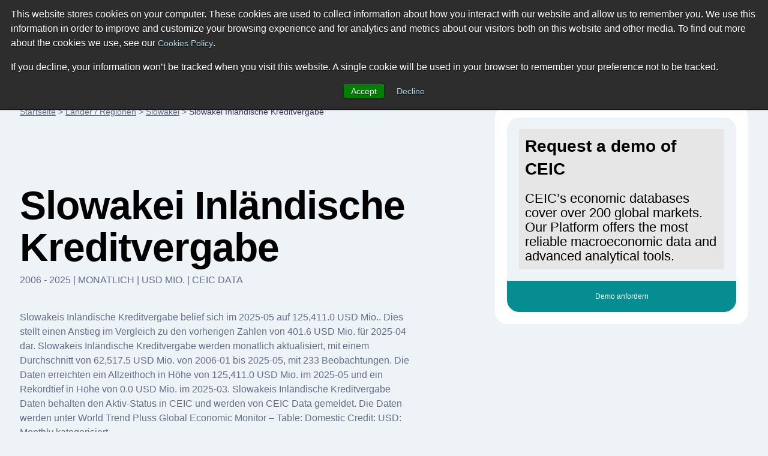

--- FILE ---
content_type: text/html; charset=utf-8
request_url: https://www.ceicdata.com/de/indicator/slovakia/domestic-credit
body_size: 39626
content:
<!doctype html>
<html lang="en">
  <head>
    <!-- Required meta tags -->
    <meta name="viewport" content="width=device-width, initial-scale=1, shrink-to-fit=no">

        <!-- Wisepops -->
        <script>
            window.dataLayer =  window.dataLayer || [];
            window.dataLayer.push({"site_section":"indicators","page_type":"content page","page_name":"/ga-virtual/country-indicator/slovakia/domestic-credit","page_language":"german"});
        </script>
        <meta charset="utf-8"/>
        <meta name="Generator" content="Drupal 8 (https://www.drupal.org)"/>
        <meta name="MobileOptimized" content="width"/>
        <meta name="HandheldFriendly" content="true"/>
        <link rel="shortcut icon" href="/themes/ceicdata/favicon.ico" type="image/vnd.microsoft.icon"/>
        <script>window.dataLayer = window.dataLayer || [];
            window.dataLayer.push({});</script>
        <script>(function (w, d, s, l, i) {

                w[l] = w[l] || [];
                w[l].push({'gtm.start': new Date().getTime(), event: 'gtm.js'});
                var f = d.getElementsByTagName(s)[0];
                var j = d.createElement(s);
                var dl = l != 'dataLayer' ? '&amp;l=' + l : '';
                j.src = '//www.googletagmanager.com/gtm.js?id=' + i + dl;
                j.async = true;
                f.parentNode.insertBefore(j, f);

            })(window, document, 'script', 'dataLayer', 'GTM-M86V6JT');</script>

        <script>window.dataLayer = window.dataLayer || [];
            window.dataLayer.push({});</script>

        <title>Slowakei | Inländische Kreditvergabe | 2006 – 2025 | Ökonomische Indikatoren | CEIC</title><meta name="description" content="Slowakeis Inländische Kreditvergabe belief sich im 2025-05 auf 125,411.0 USD Mio.. Dies stellt einen Anstieg im Vergleich zu den vorherigen Zahlen von 401.6 USD Mio. für 2025-04 dar. Slowakeis Inländische Kreditvergabe werden monatlich aktualisiert, mit einem Durchschnitt von 62,517.5 USD Mio. von 2006-01 bis 2025-05, mit 233 Beobachtungen. Die Daten erreichten ein Allzeithoch in Höhe von 125,411.0 USD Mio. im 2025-05 und ein Rekordtief in Höhe von 0.0 USD Mio. im 2025-03. Slowakeis Inländische Kreditvergabe Daten behalten den Aktiv-Status in CEIC und werden von CEIC Data gemeldet. Die Daten werden unter World Trend Pluss Global Economic Monitor – Table: Domestic Credit: USD: Monthly kategorisiert."><script type="application/ld+json">
            {
                "@context": "http://schema.org",
                "@type": "BreadcrumbList",
                "itemListElement": [
                    {
                        "@type": "ListItem",
                        "position": 1,
                        "item": {
                            "@id": "https://www.ceicdata.com/de",
                            "name": "Startseite"
                        }
                    },{
                        "@type": "ListItem",
                        "position": 2,
                        "item": {
                            "@id": "https://www.ceicdata.com/de/countries",
                            "name": "Länder / Regionen"
                        }
                    },{
                        "@type": "ListItem",
                        "position": 3,
                        "item": {
                            "@id": "https://www.ceicdata.com/de/country/slovakia",
                            "name": "Slowakei"
                        }
                    },{
                        "@type": "ListItem",
                        "position": 4,
                        "item": {
                            "@id": "https://www.ceicdata.com/de/indicator/slovakia/domestic-credit",
                            "name": "Slowakei Inländische Kreditvergabe"
                        }
                    }
                ]
            }
        </script><script type="application/ld+json">
            {
                "@context": "http://schema.org",
                "@type":"Article",
                "name": "Slowakei Inländische Kreditvergabe",
                "headline": "Slowakei Inländische Kreditvergabe",
                "datePublished": "Fri Jun 01 2018 05:04:02 GMT+0000 (Coordinated Universal Time)",
                "dateModified": "Fri Jun 01 2018 05:04:02 GMT+0000 (Coordinated Universal Time)",
                "url":"https://www.ceicdata.com/de/indicator/slovakia/domestic-credit",
                "image":"https://www.ceicdata.com/datapage/charts/ipc_slovakia_domestic-credit/?type=area&from=2024-06-01&to=2025-05-01&lang=de",
                
                "author": {
                    "@type":"Organization",
                    "name":"CEICdata.com",
                    "url": "https://www.ceicdata.com"
                },
                "publisher": {
                    "@type":"Organization",
                    "name":"CEICdata.com",
                    "url": "https://www.ceicdata.com",
                    "logo": {
                        "@type":"ImageObject",
                        "url": "https://www.ceicdata.com/themes/ceicdata/images/logo.png"
                    }
                },
                "mainEntityOfPage": {
                    "@type": "WebPage",
                    "@id": "https://www.ceicdata.com/de/indicator/slovakia/domestic-credit"
                }
            }</script><script type="application/ld+json">
                {
                    "@context":"http://schema.org/",
                    "@type":"Dataset",
                    "name":"Slowakei Inländische Kreditvergabe",
                    "description":"Slowakeis Inländische Kreditvergabe belief sich im 2025-05 auf 125,411.0 USD Mio.. Dies stellt einen Anstieg im Vergleich zu den vorherigen Zahlen von 401.6 USD Mio. für 2025-04 dar. Slowakeis Inländische Kreditvergabe werden monatlich aktualisiert, mit einem Durchschnitt von 62,517.5 USD Mio. von 2006-01 bis 2025-05, mit 233 Beobachtungen. Die Daten erreichten ein Allzeithoch in Höhe von 125,411.0 USD Mio. im 2025-05 und ein Rekordtief in Höhe von 0.0 USD Mio. im 2025-03. Slowakeis Inländische Kreditvergabe Daten behalten den Aktiv-Status in CEIC und werden von CEIC Data gemeldet. Die Daten werden unter World Trend Pluss Global Economic Monitor – Table: Domestic Credit: USD: Monthly kategorisiert.",
                    "url":"https://www.ceicdata.com/de/indicator/slovakia/domestic-credit",
                    "image":"https://www.ceicdata.com/datapage/charts/ipc_slovakia_domestic-credit/?type=area&from=2024-06-01&to=2025-05-01&lang=de",
                    "keywords":["CEICdata > Global Economic Data > Slowakei > Inländische Kreditvergabe"],
                    "license" : "https://creativecommons.org/licenses/by/4.0",
                    "creator":{
                        "@type":"Organization",
                        "url": "https://www.ceicdata.com",
                        "name":"CEICdata.com",
                        "contactPoint":{
                            "@type":"ContactPoint",
                            "contactType": "customer service",
                            "url": "https://www.ceicdata.com/en/contact_us.htm",
                            "email":"info@ceicdata.com"
                        }
                    },
                    "includedInDataCatalog":{
                        "@type":"DataCatalog",
                        "name":"Slowakei | Economic Indicators, Historic Data & Forecasts | CEIC",
                        "url":"https://www.ceicdata.com/de/country/slovakia"
                    },
                    "temporalCoverage":"2024-06-01/2025-05-01",
                    "spatialCoverage":"Slowakei",
                    "variableMeasured":""
                }
            </script><link rel="alternate" hreflang="en" href="https://www.ceicdata.com/en/indicator/slovakia/domestic-credit" /><link rel="alternate" hreflang="zh-hans" href="https://www.ceicdata.com/zh-hans/indicator/slovakia/domestic-credit" /><link rel="alternate" hreflang="ja" href="https://www.ceicdata.com/ja/indicator/slovakia/domestic-credit" /><link rel="alternate" hreflang="ko" href="https://www.ceicdata.com/ko/indicator/slovakia/domestic-credit" /><link rel="alternate" hreflang="id" href="https://www.ceicdata.com/id/indicator/slovakia/domestic-credit" /><link rel="alternate" hreflang="de" href="https://www.ceicdata.com/de/indicator/slovakia/domestic-credit" /><link rel="alternate" hreflang="pt" href="https://www.ceicdata.com/pt/indicator/slovakia/domestic-credit" />
        <link href="/themes/ceicdata/images/touch-icons/icon152.png" rel="apple-touch-icon" sizes="152x152"/>
        <link href="/themes/ceicdata/images/touch-icons/icon120.png" rel="apple-touch-icon" sizes="120x120"/>
        <link href="/themes/ceicdata/images/touch-icons/icon76.png" rel="apple-touch-icon" sizes="76x76"/>
        <link href="/themes/ceicdata/images/touch-icons/icon60.png" rel="apple-touch-icon" sizes="60x60"/>
        <link href="/themes/ceicdata/images/touch-icons/icon60.png" rel="shortcut icon"/>
        <link rel="author" href="https://plus.google.com/u/0/b/109656183085066342549/109656183085066342549/posts"/>
        <link rel="canonical" href="https://www.ceicdata.com/de/indicator/slovakia/domestic-credit"/>

        <style>
            @charset "UTF-8";*,::after,::before{-webkit-box-sizing:border-box;box-sizing:border-box}html{font-family:sans-serif;line-height:1.15;-webkit-text-size-adjust:100%;-webkit-tap-highlight-color:transparent}#menu-lang:hover ul,article,aside,figcaption,figure,footer,header,hgroup,main,nav,section{display:block}body{margin:0;font-family:-apple-system,BlinkMacSystemFont,"Segoe UI",Roboto,"Helvetica Neue",Arial,sans-serif,"Apple Color Emoji","Segoe UI Emoji","Segoe UI Symbol","Noto Color Emoji";font-size:1rem;font-weight:400;line-height:1.5;text-align:left;background-color:#fff;color:#636e89;background:#edf3f7}[tabindex="-1"]:focus:not(:focus-visible){outline:0!important}hr{-webkit-box-sizing:content-box;box-sizing:content-box;height:0;overflow:visible}dl,h1,h2,h3,h4,h5,h6,ol,p,ul{margin-top:0;margin-bottom:.5rem}dl,ol,p,ul{margin-bottom:1rem}abbr[data-original-title],abbr[title]{-webkit-text-decoration:underline dotted;text-decoration:underline dotted;cursor:help;border-bottom:0;-webkit-text-decoration-skip-ink:none;text-decoration-skip-ink:none}address{margin-bottom:1rem;font-style:normal;line-height:inherit}ol ol,ol ul,ul ol,ul ul{margin-bottom:0}dt{font-weight:700}dd{margin-bottom:.5rem;margin-left:0}blockquote,figure{margin:0 0 1rem}b,strong{font-weight:bolder}small{font-size:80%}sub,sup{position:relative;font-size:75%;line-height:0;vertical-align:baseline}sub{bottom:-.25em}sup{top:-.5em}a,a:hover{text-decoration:underline}a{background-color:transparent;color:#636e89}a:hover{color:#0056b3}a:not([href]):not([class]),a:not([href]):not([class]):hover{color:inherit;text-decoration:none}code,kbd,pre,samp{font-family:SFMono-Regular,Menlo,Monaco,Consolas,"Liberation Mono","Courier New",monospace;font-size:1em}pre{margin-top:0;margin-bottom:1rem;overflow:auto;-ms-overflow-style:scrollbar}img,svg{vertical-align:middle}img{border-style:none}svg{overflow:hidden}table{border-collapse:collapse}caption{padding-top:.75rem;padding-bottom:.75rem;color:#6c757d;text-align:left;caption-side:bottom}th{text-align:inherit;text-align:-webkit-match-parent}label{display:inline-block;margin-bottom:.5rem}button{border-radius:0}button:focus{outline:1px dotted;outline:5px auto -webkit-focus-ring-color}button,input,optgroup,select,textarea{margin:0;font-family:inherit;font-size:inherit;line-height:inherit}button,input{overflow:visible}button,select{text-transform:none}.chart-block img,[role=button],button.btn{cursor:pointer}select{word-wrap:normal}[type=button],[type=reset],[type=submit],button{-webkit-appearance:button}[type=button]::-moz-focus-inner,[type=reset]::-moz-focus-inner,[type=submit]::-moz-focus-inner,button::-moz-focus-inner{padding:0;border-style:none}input[type=checkbox],input[type=radio]{-webkit-box-sizing:border-box;box-sizing:border-box;padding:0}textarea{overflow:auto;resize:vertical}fieldset{min-width:0;padding:0;margin:0;border:0}legend{display:block;width:100%;max-width:100%;padding:0;margin-bottom:.5rem;font-size:1.5rem;line-height:inherit;color:inherit;white-space:normal}progress{vertical-align:baseline}[type=number]::-webkit-inner-spin-button,[type=number]::-webkit-outer-spin-button{height:auto}[type=search]{outline-offset:-2px;-webkit-appearance:none}[type=search]::-webkit-search-decoration{-webkit-appearance:none}::-webkit-file-upload-button{font:inherit;-webkit-appearance:button}output{display:inline-block}summary{display:list-item;cursor:pointer}template{display:none}[hidden]{display:none!important}#wrapper{max-width:1920px}#header{padding:2.063rem 3.75rem;background:#fff}.ceic-logo{float:left;display:inline-block;width:7rem;height:2.125rem;margin:.5rem 0 0;background:url([data-uri]) 0 0 no-repeat;background-image:url(/datapage/images/ceic-logo.svg),none;background-repeat:no-repeat}#div-1,#div-2,.main-nav{float:left}#menu-lang ul,.main-nav ul{padding:0;margin:0}.main-nav li{float:left;margin:.6875rem 0 0 3.125rem;list-style:none}.main-nav a{font-size:.875rem;color:#000;text-decoration:none}.main-nav a:hover{color:#068d92}#div-search{position:relative;float:left;width:22%;margin:0 0 0 3.125rem}#div-search input{width:100%;height:2.875rem;padding:0 2.188rem 0 .9375rem;color:#b5bfca;font-size:.875rem;line-height:1.5rem;border-radius:.3125rem;border:solid #c7dae4 1px}.a-search{width:.9375rem;height:.9375rem;background:url([data-uri]) 0 0 no-repeat}#div-search .a-search{position:absolute;top:.9375rem;right:.9375rem}#div-search-m,#div-search-m input{display:none}#div-f-r{float:right}#menu-lang{position:relative;float:left;font-size:.625rem;padding:.875rem 0}#menu-lang #a-lang span{margin:0 .3125rem 0 0;vertical-align:bottom}#menu-lang ul{display:none;position:absolute;top:2.188rem;right:0;z-index:1000;width:10rem;border:solid #f2f9fd 1px;border-radius:.3125rem;-webkit-box-shadow:0 0 7px 0 #ebebef;box-shadow:0 0 7px 0 #ebebef}#menu-lang ul:before{position:absolute;top:-.4375rem;right:2rem;content:"";width:0;height:0;border-style:solid;border-width:0 6px 7px;border-color:transparent transparent #fff}#menu-lang li,#menu-lang-m li{display:block;line-height:1rem;border-bottom:solid #f2f9fd 1px}#menu-lang a,#menu-lang-m a{font-weight:700;color:#000;text-transform:uppercase;text-decoration:none}#menu-lang-m a{font-weight:400;font-size:.875rem}#menu-lang li a{display:block;padding:.625rem 1rem}#menu-lang-m li a{display:block;padding:1rem}#menu-lang li [class*=span-],#menu-lang-m li [class*=span-]{margin:0 .625rem 0 0;vertical-align:middle}#a-login{float:left;width:.875rem;height:1rem;margin:.875rem .9375rem 0 1.875rem;background:url([data-uri]) 0 0 no-repeat}#div-basket{float:left;position:relative;padding:.75rem .5rem 0 0}.a-basket{width:1rem;height:.9375rem;background:url([data-uri]) 0 0 no-repeat;display:inline-block!important}#div-f-r .btn-high{float:left;margin:0 0 0 1.563rem}.span-count{position:absolute;top:.625rem;right:.1875rem;width:.625rem;height:.625rem;line-height:.625rem;font-size:.5rem;text-align:center;color:#fff;background:#068d92;border-radius:.3125rem}.span-flag-cn,.span-flag-de,.span-flag-en,.span-flag-id,.span-flag-jp,.span-flag-kr,.span-flag-pr{width:1.688rem;height:1rem;background:url([data-uri]) 0 0 no-repeat}.span-flag-cn{background:url([data-uri]) 0 0 no-repeat}.span-flag-jp{background:url([data-uri]) 0 0 no-repeat}.span-flag-id{background:url([data-uri]) 0 0 no-repeat}.span-flag-kr{background:url([data-uri]) 0 0 no-repeat}.span-flag-de{background:url([data-uri]) 0 0 no-repeat}.span-flag-pr{background:url([data-uri]) 0 0 no-repeat}#main{max-width:1440px;margin:0 auto;padding:3.75rem 0 0}#left-col-7{float:left;width:61.111111%}#right-col-4{float:right;width:34.722222%;border-radius:1.25rem}#breadcrumb,#breadcrumb a{font-size:.875rem}#breadcrumb a{color:#636e89}#footer{padding:2.5rem 3.75rem;background:#392550}#footer,#footer .main-nav a{color:#fff}#footer-bottom{padding:7rem 10.13rem 0;font-size:.75rem;color:#c8aaea}#footer-bottom a{color:#c8aaea;margin:0 0 0 1.25rem!important}#div-1:after,#div-f-r:after,#div-links-2-cols:after,#div-prices:after,#footer:after,#get-data-title:after,#header:after,#main:after,.clearfix:after,.div-chart-btns-m:after,.div-cht-btn:after,.div-x-mob:after,.main-nav ul:after{display:block;clear:both;content:""}.d-t{display:table}.d-tr{display:table-row}.d-tc{display:table-cell!important}.d-b{display:block!important}.d-ib{display:inline-block!important}.f-l{float:left!important}.f-r{float:right!important}.p-r,h1 sup{position:relative}.pl-1{padding-left:1rem!important}.ml-10{margin-left:.625rem!important}.mlr-20{margin:0 1.25rem!important}.mr-30{margin-right:1.875rem!important}.mt-10{margin-top:.625rem!important}.mt-15{margin-top:.9375rem!important}.mt-20{margin-top:1.25rem!important}.mt-38{margin-top:2.375rem!important}.mt-55{margin-top:3.438rem!important}.mt-60{margin-top:3.75rem!important}.mt-80{margin-top:5rem!important}.mt-100{margin-top:6.25rem!important}.mt-110{margin-top:6.875rem!important}.mb-0{margin-bottom:0!important}.mb-10{margin-bottom:.625rem!important}.mb-18{margin-bottom:1.125rem!important}.mb-30{margin-bottom:1.875rem!important}.mb-40{margin-bottom:2.5rem!important}.mb-70{margin-bottom:4.375rem!important}.mb-120{margin-bottom:7.5rem!important}.mxw-530{max-width:530px}.mxw-560{max-width:560px}.mxw-88{max-width:88%}#cent-col-6 .mxw-88{max-width:88%;margin:0 auto}.w-33{width:33%!important}.w-100{width:100%!important}.mxw-100{max-width:100%!important}.nobr{white-space:nowrap}.ta-l{text-align:left!important}.ta-c,div#hs-eu-cookie-confirmation div#hs-en-cookie-confirmation-buttons-area{text-align:center!important}.ta-r{text-align:right!important}.tt-u{text-transform:uppercase!important}.va-t{vertical-align:top!important}.va-m{vertical-align:middle!important}.va-b{vertical-align:bottom!important}.fs-9{font-size:.5625rem!important}.fs-12{font-size:.75rem!important}.fs-28{font-size:1.75rem!important}h1,h2,h3,h4,h5{font-weight:600;color:#000}h1,h2,h2.fs-38{font-size:4.125rem;line-height:4.375rem;letter-spacing:-1px}h1 sup{top:-2.813rem;font-size:.875rem}h2,h2.fs-38{font-size:2.875rem;line-height:3.625rem}h1.fs-38,h2.fs-38{font-size:2.375rem;line-height:3rem}h2.fs-38 sub,h2.fs-38 sup{position:relative;font-size:.625rem}h2.fs-38 sup{top:-1.563rem}h2.fs-38 sub{top:-.625rem}h3,h4{font-size:1.75rem;line-height:2.375rem}h3 sup,h5,p{font-size:1rem}h3 sup{position:relative;top:-.8125rem}h4{font-size:1.25rem}h5,p{line-height:1.5rem}.btn,input[type=text],select{vertical-align:middle;font-size:.75rem;line-height:1rem;font-weight:500;color:#636e89;border:solid 1px #c7dae4;border-radius:.3125rem;background:0 0}select{color:#068d92;padding:.5625rem}.btn{padding:.6875rem 1.25rem .5625rem;display:inline-block}#footer-bottom a,.btn:hover,.datapage-plans-fixed-bottom .plans-container .plans-container-text a:hover{text-decoration:none}input[type=text]{width:auto;max-width:130px;padding:.625rem}#menu-lang ul,input[type=text].active{background:#fff}.btn-high{padding:1.063rem 1.5rem .9375rem}.btn-purple{color:#fff;border-color:#432d5c;background:#432d5c}.btn-purple:hover{background:#311a41}.btn-green{color:#fff;border-color:#068d92;background:#068d92}.btn-green:hover{background:#0e5168}.btn-ff{background:#fff}select option{color:#636e89}.sel-high{padding:1rem 1.25rem .875rem}.c-ff{color:#fff!important}.c-00{color:#000!important}.c-c7{color:#c7dae4}.c-grey{color:#636e89}.c-black{color:#000!important}.c-red{color:#cc0b0b!important}.c-red-2{color:#f76464!important}.c-green{color:#068d92!important}.c-purple{color:#432d5c!important}.c-blue{color:#0b54cc!important}.bgr-ff{background:#fff!important}.bgr-lblue{background:#edf3f7!important}.bgr-lblue-2{background:#d9e6ed}.bgr-lblue-3{background:#cfe1ea!important}.bgr-lblue-4{background:#c7dae4!important}.bgr-green{background:#068d92!important}.bgr-purple{background:#432d5c!important}.div-chart-btns .btn,.div-chart-btns input,.div-chart-btns select{margin-bottom:.625rem}.div-chart-btns-m{display:none}.rnd-sec-top{padding:1.188rem 1.25rem;border-radius:1.25rem 1.25rem 0 0}.rnd-sec-bot{cursor:pointer;font-size:.75rem;line-height:.8125rem;text-align:center;padding:1.16rem 1.125rem;margin:0 0 1.25rem;border-radius:0 0 1.25rem 1.25rem}.rnd-sec-bot:last-child{margin:0}.rnd-sec-bot.bgr-green{color:#fff}.dp-table,.dp-table-m{width:100%;border-collapse:collapse;text-align:left}.dp-table th,.dp-table-m th{padding:.125rem 1rem 1.125rem;font-size:.75rem;font-weight:400;color:#fff;text-transform:uppercase;background:#432d5c!important}.dp-table th:first-child,.dp-table-m th:first-child{border-top-left-radius:.3125rem}.dp-table th:last-child,.dp-table-m th:last-child{border-top-right-radius:.3125rem}.dp-table-m{display:none}.dp-table td,.dp-table-m td{padding:1.063rem 1rem 1.25rem;font-size:.875rem;border-top:solid #f8fafb 1px;border-bottom:solid #f8fafb 1px;background:#fff}.dp-table td:first-child{width:40%}.dp-table td:nth-child(2),.dp-table td:nth-child(3){width:20%}.dp-table-m td:first-child{width:50%}.dp-table-m td:nth-child(2){width:50%}.dp-table-auto td,.dp-table-m-auto td{width:auto!important}.a-search,.a-search-m{display:inline-block}.a-basket{}.a-basket-m,.a-close-m,.a-login,.a-login-m,.a-menu-m,.span-check,.span-check-big,.span-check-sm,.span-circle,.span-close,.span-count,.span-flag-cn,.span-flag-de,.span-flag-en,.span-flag-id,.span-flag-jp,.span-flag-kr,.span-flag-pr,.span-lock,.span-play,.span-value-down,.span-value-up,.span-x{display:inline-block}.span-value-down:before,.span-value-up:before{font-size:.8125rem}.span-value-down:before{content:"▼"!important}.span-value-up:before{content:"▲"!important}.div-bgr-1,.div-bgr-2{padding:2.5rem 1.563rem 1.563rem 2.5rem;min-height:19rem;border-radius:.625rem}.div-bgr-1{background:#068d92 url(/datapage/images/div-bgr-1.jpg) top right no-repeat}.div-bgr-2{background:#432d5c url(/datapage/images/div-bgr-2.png) top right no-repeat}#div-links-2-cols{padding:1.25rem;margin:0 0 7.5rem;border-radius:.625rem;background:#fff}#div-links-2-cols-empty{padding:0!important}#div-links-2-cols a{color:#068d92;font-size:.75rem;line-height:1.5rem}#div-links-l-col{float:left;width:48%}#div-links-r-col{float:right;width:48%}.span-play{position:relative;height:3.125rem;width:3.125rem;margin:0 .75rem 0 0;vertical-align:middle;border-radius:3.125rem;background-color:#432d5c}.span-play:after{position:absolute;top:1.063rem;left:1.188rem;content:"";width:0;height:0;border-style:solid;border-width:8px 0 8px 16px;border-color:transparent transparent transparent #fff}.div-checks{padding:1.563rem 0 0}.div-check{display:inline-block;margin:0 2rem 0 0;font-size:.75rem}.div-check:last-child{margin:0}.span-check{position:relative;width:1.125rem;height:1.125rem;margin:0 .375rem 0 0;vertical-align:middle;border-radius:1.125rem;background:#068d92}.span-check:after{position:absolute;top:.3125rem;left:.25rem;content:"";width:.625rem;height:.5rem;background:url([data-uri]) 0 0 no-repeat}.div-check-big{display:block;padding:.625rem 0 0;font-size:.75rem}.span-check-big{position:relative;width:1.563rem;height:1.563rem;margin:0 1.25rem 0 0;vertical-align:middle;border-radius:1.563rem;background:#068d92}.span-check-big:after{position:absolute;top:.4375rem;left:.375rem;content:"";width:.875rem;height:.75rem;background:url([data-uri]) 0 0 no-repeat}.div-check-sm{display:inline-block;padding:.3125rem 1.25rem 0 0;font-size:.625rem}.span-check-sm{position:relative;width:.75rem;height:.75rem;margin:0 .1875rem 0 0;vertical-align:middle;border-radius:.75rem;background:#068d92}.span-check-sm:after{position:absolute;top:.1875rem;left:.0625rem;content:"";width:.5625rem;height:.4375rem;background:url([data-uri]) 0 0 no-repeat}#cent-col-6{max-width:54%;margin:0 auto;margin-top:5rem;margin-bottom:5.625rem}.left-col-6-td,.right-col-6-td{display:table-cell;width:48%;padding:1.875rem;margin-bottom:7.5rem;border-radius:.625rem}.left-col-6-td.p-r{padding-bottom:6.25rem}.div-col-sep-td{display:table-cell;width:4%}.left-col-6{float:left;width:48%}.right-col-6{width:48%;float:right}.spec-pos-btn{position:absolute;bottom:4%;right:4%;width:92%!important}#div-prices{margin:1.5rem 0 0;padding:1.5rem 0 2.188rem;border-top:solid #18aab0 1px}.div-cht-steps .step-item,.step-item{position:relative}.div-cht-steps .step-item:before{content:" ";position:absolute;width:0%;height:.125rem;z-index:1;top:.5rem;bottom:0;background:#c7dae4}.div-cht-steps .step-item.active:before,.div-cht-steps .step-item.passed:before{background:#068d92}.step-item{display:table-cell;text-align:center;width:1rem}.step-item:first-of-type{text-align:left;width:auto}.step-item:last-of-type{text-align:right;width:auto}.step-item:first-of-type:before,.step-item:last-of-type:before{width:100%}.step-item:last-of-type:before{right:0}.span-circle{position:relative;z-index:2;width:1rem;height:1rem;background:#c7dae4;border-radius:.5rem}.div-cht-steps .active .span-circle,.div-cht-steps .passed .span-circle{color:#fff;background:#068d92}.step-item.active .d-ib{display:inline-block}.step-item.passed .d-ib{display:none}.span-cht-label{display:table-cell;width:33.3%;font-size:.75rem;text-align:center}.span-cht-label.active,.span-cht-label.passed{color:#000}.span-cht-label:first-of-type{text-align:left}.span-cht-label:last-of-type{text-align:right}.left-col-8,.right-col-3{float:left;width:67%;padding:1.875rem;border-radius:.625rem}.right-col-3{float:right;width:30.3%}.right-col-3 .btn-high{display:inline-block}.div-basket-item{padding:1.25rem 0 2.813rem;border-bottom:solid #dadada 1px}.div-basket-item:first-child,.right-col-3 .div-basket-item:first-child{padding-top:0}.right-col-3 .div-basket-item{padding:1.25rem 0;border-bottom:solid #ccc 1px}.span-big-excel{display:table-cell;vertical-align:top;width:4.625rem;height:4.25rem;background:url([data-uri]) 0 0 no-repeat}.span-small-excel{width:2.313rem;height:2.063rem;background:url([data-uri]) 0 0 no-repeat}.div-i-price,.div-item-info,.span-small-excel{display:table-cell;vertical-align:top}.div-item-info{position:relative;top:-.625rem;padding:0 1.25rem}.div-i-price{text-align:right;white-space:nowrap}.div-i-price h3{margin-bottom:3.125rem}.span-x{width:1.938rem;height:1.938rem;border-radius:.3125rem;border:solid #f76464 1px;background:url([data-uri]) center center no-repeat}.div-x-mob{display:none}.div-x-mob .span-x{float:right;margin-bottom:1.25rem}.div-t-price{padding:.4375rem 0 2.688rem}.right-col-3 .div-t-price{padding:.4375rem 0 .8125rem}.div-cht-btn{text-align:right}.p-w-90{width:90%!important;margin:0 auto;margin-bottom:1rem}#div-4{float:left;padding:0 0 0 3.125rem}#div-4 h4{color:#858585}#div-4 .span-lock{margin:0 .625rem 0 0}.span-lock{width:.8125rem;height:1rem;background:url([data-uri]) 0 0 no-repeat}#get-data{display:none}#get-data-title{padding:.9375rem 1.875rem}.span-arrow{height:.5rem;width:.875rem;margin-top:.3125rem;background:url([data-uri]) center center no-repeat}.expanded .span-arrow{background:url([data-uri]) center center no-repeat}#get-data-info{padding:1.563rem 1.875rem 1.875rem}#get-data-info .btn{width:100%;text-align:center}#get-data-info .btn.bgr-lblue{margin:.625rem 0 0;border:solid #edf3f7 1px}#rnd-sec-1{padding:1.25rem;background:#fff;border-radius:.625rem .625rem 0 0}#rnd-sec-2{padding:1.25rem;background:#edf3f7}#rnd-sec-3{padding:1.25rem;background:#fff;border-radius:0 0 .625rem .625rem}#div-btns-m{display:none;padding:1.875rem}#div-btns-m .btn-purple{width:100%}.span-close{width:.8125rem;height:.8125rem;background:url([data-uri]) center center no-repeat}@media (max-width:1559px){#footer,#header{padding:2.063rem 1.875rem}}@media (max-width:1500px){#main{max-width:1500px;padding:3.75rem 2.063rem 0}}@media (min-width:1200px) and (max-width:1419.98px){.main-nav li{margin:.6875rem 0 0 1.563rem}#div-search{margin:0 0 0 1.563rem}#footer-bottom{padding:7rem 8.563rem 0}#footer-bottom .d-tc{vertical-align:middle}#footer-bottom .d-tc:first-child{width:30%}}@media (min-width:1200px){#div-3{display:none}}@media (min-width:900px){.countries-lists,.indicators-lists{display:-webkit-box;display:-ms-flexbox;display:flex}.countries-column{-webkit-box-flex:1;-ms-flex:1 0 24.5%;flex:1 0 24.5%;margin:.25%}.indicators-column{-webkit-box-flex:1;-ms-flex:1 0 32%;flex:1 0 32%;margin:.5%}}@media (max-width:1199.98px){#div-basket,#div-f-r #a-login,#div-f-r .btn-high,#div-search,#menu-lang{display:none}#main{padding:2.5rem 1.875rem 0}#header{padding:0}#div-1{float:none;padding:.625rem 1.875rem;position:relative}.ceic-logo{width:5.75rem;height:1.75rem;margin:.625rem 0 0;background:url([data-uri]) 0 0 no-repeat;background-image:url(/datapage/images/ceic-logo.svg),none;background-repeat:no-repeat}.a-close-m,.a-menu-m,.a-search-m{float:right;width:3rem;height:3rem;margin:0 0 0 .5rem;border-radius:.3125rem}.a-menu-m{background:#432d5c url([data-uri]) center center no-repeat}.a-close-m{background:#432d5c url([data-uri]) center center no-repeat}#div-search-m{display:block;float:right;margin:0 0 0 .5rem}.a-search-m{margin:0;background:#c7dae4 url([data-uri]) center center no-repeat}#div-search-m.expanded{position:absolute;width:17.5rem;top:.625rem;right:5.375rem}#div-search-m.expanded input{display:block;width:100%;height:3rem;padding:0 2.188rem 0 .9375rem;color:#b5bfca;font-size:.625rem;line-height:1.5rem;border-radius:.3125rem;border:solid #c7dae4 1px}#div-search-m.expanded .a-search-m{position:absolute;top:0;right:0}#div-2{float:none;padding:1.875rem;background:#d9e6ed}#div-3{position:relative;padding:0 7.25rem 0 0}#menu-lang-m{max-width:12.38rem;border:solid #f2f9fd 1px;background:#fff;border-radius:.3125rem;-webkit-box-shadow:0 0 7px 0 #ebebef;box-shadow:0 0 7px 0 #ebebef}#menu-lang-m ul{padding:0;margin:0}#menu-lang-m li{list-style:none}#menu-lang-m a{text-decoration:none}#a-lang-m{display:block;padding:.8125rem 1rem;border-bottom:solid #f2f9fd 1px}#a-lang-m [class*=span-]{margin:0 .625rem 0 0;vertical-align:middle}#a-basket-m,#a-login-m{position:absolute;top:0;height:3.125rem}#a-login-m{right:0;background:#068d92 url([data-uri]) center center no-repeat}#a-basket-m{right:58px;background:#432d5c url([data-uri]) center center no-repeat}#header .main-nav{float:none;clear:both}#footer .main-nav li,#header .main-nav li{float:none;margin:0}#header .main-nav a{display:block;font-size:1.25rem;line-height:1.688rem;padding:.8125rem 0;background:url([data-uri]) center right no-repeat}#breadcrumb{display:none}#cent-col-6{margin-top:0;margin-bottom:2.5rem}#cent-col-6 .mt-38,#left-col-7 h1.mt-110{margin-top:0!important}#cent-col-6 h1{font-size:1.875rem;line-height:2.5rem;margin-bottom:.25rem}#cent-col-6 p,.div-bgr-1 .div-play,.div-bgr-1 p,.div-bgr-2 p,.left-col-6-td p,.right-col-6-td p,.table-buy .d-tc:first-child{font-size:.75rem;line-height:1.313rem}.div-bgr-1,.div-bgr-2{padding:1.563rem;min-height:14.56rem}.div-bgr-1.mt-60,.div-bgr-2.mt-60{margin-top:2.5rem!important}#div-links-2-cols{margin:2.5rem 0!important}.left-col-6-td p,.right-col-6-td p{margin-bottom:.5rem}.left-col-6-td p.c-00,.right-col-6-td p.c-00{font-size:.875rem;line-height:1.188rem;margin-bottom:.25rem}.left-col-6-td h3,.right-col-6-td h3{font-size:1rem;line-height:1.313rem;margin-bottom:0!important}.left-col-6-td h1,.right-col-6-td h1{font-size:2.375rem;line-height:3rem}h1 sup{top:-1rem}#div-prices h2.fs-38,#left-col-7 h1,h1.fs-38{font-size:1.875rem;line-height:2.5rem}h1.fs-38.mt-55.mb-40{margin:1.875rem 0 1.25rem!important}.div-item-info h3,.right-col-3 h3,h2.fs-38{font-size:1.25rem;line-height:2.375rem}.div-i-price h3,.div-t-price h3{font-size:1.563rem;line-height:2.375rem}#left-col-7 p,#right-col-4 p,.div-item-info p,.div-t-price h5,.left-col-6 p,.right-col-3 p{font-size:.75rem;line-height:1.313rem}.right-col-3 .div-basket-item{padding:1.313rem 0 .625rem;border-bottom:solid #ccc 1px}.right-col-3 .div-basket-item h3{line-height:1.6rem}.right-col-3 .div-i-price h3{margin-bottom:0}.span-check-big{width:1.125rem;height:1.125rem;margin:0 .75rem 0 0;border-radius:1.125rem}.span-check-big:after{top:.3125rem;left:.25rem;width:.625rem;height:.5rem;background:url([data-uri]) 0 0 no-repeat}#div-prices .fs-12{font-size:.625rem!important}#div-prices h2.fs-38 sup{top:-1.25rem}#left-col-7 h2,#right-col-4 .fs-28,#right-col-4 h3,.left-col-6 h2{font-size:1.25rem;line-height:1.688rem}#right-col-4 .fs-28{font-size:1.25rem!important}#left-col-7 .tt-u,#right-col-4 .rnd-sec-top .ta-r{font-size:.75rem}.left-col-6 h2{margin:0!important}#left-col-7 h2.mt-100,#left-col-7 h4.mt-80{margin-top:2.5rem!important}#left-col-7 h4{font-size:.875rem;line-height:1.25rem;font-weight:500}#left-col-7 h4.mb-30{margin-bottom:.625rem!important}#div-links-2-cols h4{font-size:1rem}#div-links-2-cols a{margin-bottom:.3125rem}.mb-120{margin-bottom:2.5rem!important}#footer{padding:1.875rem}#footer .ceic-logo{float:none;margin:0 0 1.563rem}#footer .main-nav{float:none}#footer .main-nav a{display:block;padding:.5rem 0}#footer-bottom{padding:0}#footer-bottom .d-t,#footer-bottom .d-tc{display:block!important}#footer-bottom .d-tc{text-align:left!important;padding:1.875rem 0 0}#footer-bottom .d-tc:first-child{padding:1.25rem 0 0}#footer-bottom a{display:block;margin:0!important;padding:.5rem 0}#footer-bottom a:first-child{padding-top:0}#footer-bottom a:last-child{padding-bottom:0}}@media (max-width:1024px){.span-big-excel{width:2.313rem;height:2.063rem;background:url([data-uri]) 0 0 no-repeat}.div-chart-btns .btn.btn-green.f-r{float:none!important}}@media (max-width:1023.98px){#left-col-7{float:none;width:100%}#right-col-4{display:none}#get-data{display:block}#rnd-sec-1 h3,#rnd-sec-2 h3,#rnd-sec-3 h3{font-size:1.25rem;line-height:1.688rem}#rnd-sec-1 p,#rnd-sec-2 p,#rnd-sec-3 p{font-size:.75rem;line-height:1.313rem}#rnd-sec-1 .fs-28,#rnd-sec-2 .fs-28{font-size:1.25rem!important;line-height:1.688rem}}@media (min-width:980px) and (max-width:1024px){.left-col-8{width:57%}.right-col-3{width:40.3%}}@media (max-width:979.98px){.left-col-8,.right-col-3{float:none;width:100%}.right-col-3{margin:1.25rem 0 0}.div-x-lg{display:none}.div-x-mob{display:block}.div-cht-btn .c-purple{float:left;margin:.9375rem 0 0!important}.div-cht-btn .btn-high{float:right}}@media (min-width:1024px) and (max-width:1199.98px){.div-bgr-1 .mxw-560,.div-bgr-2 .mxw-530{max-width:80%}}@media (min-width:767.98px) and (max-width:1199.98px){#div-btns-m .ta-c{display:inline-block;margin-bottom:0!important}#div-btns-m .btn-purple{width:auto}}@media (min-width:767.98px) and (max-width:1024px){#div-prices .f-l{width:50%!important}#div-prices .f-l:last-child{clear:both}}@media (max-width:767.98px){.div-col-sep-td,.left-col-6-td,.right-col-6-td{display:block;width:100%;margin-bottom:1.25rem}.left-col-6,.right-col-6{display:block;width:100%}#cent-col-6{max-width:90%}#div-links-l-col,#div-links-r-col{float:none;width:100%}.div-bgr-1 .mxw-560,.div-bgr-2 .mxw-530{max-width:80%}.dp-table{display:none}.dp-table-m{display:table}}@media (max-width:675px){.div-chart-btns{display:none}#div-btns-m,.div-chart-btns-m{display:block}}@media (max-width:576px){.div-basket-item{position:relative;padding:1.25rem 0}.span-big-excel{position:absolute;top:0}.div-item-info{padding:0 1.25rem 0 0}.right-col-3 .div-item-info{padding:0 1.25rem}.div-i-price{position:relative;top:-12px}.div-t-price .d-tc:first-child{vertical-align:top!important}}@media (max-width:515px){.table-buy,.table-buy .d-tc{display:block!important;width:100%}.table-buy .d-tc.ta-r{text-align:left!important;padding:1rem 0 0!important}}@media (max-width:500px){#div-search-m.expanded{top:.625rem;right:auto;left:1.875rem;margin:0}#cent-col-6,#cent-col-6 .mxw-88{max-width:100%}#div-prices .f-l{width:50%!important}#div-prices .f-l:last-child{clear:both}}@media (max-width:395.98px){#div-search-m.expanded{width:16.19rem}.btn-high{padding:.6875rem 1.25rem .5625rem}}.div-search-table .d-tc{padding:.5rem 1.25rem;background:#fff;border-bottom:solid #f8fafb 1px}.div-search-table .d-tc:first-child{width:10%}.div-search-table .d-tc:nth-child(2){width:40%}.div-search-table .d-tc:nth-child(3),.div-search-table .d-tc:nth-child(4){width:25%}.chart-calendar-btn,.continue-securely,div.basket-add-link .item-remove,div.search-page #search-results-loader,div.search-page form a{display:none}a.btn,a.btn-high,a.btn-high:focus,a.btn-high:hover,a.div-play,a.div-play:focus,a.div-play:hover,a.item-remove,a.item-remove:focus,a.item-remove:hover{text-decoration:none;color:#fff}div.basket-add-link .buy-button:focus,div.basket-add-link .buy-button:hover,div.basket-add-link .item-remove:focus,div.basket-add-link .item-remove:hover{text-decoration:none!important}div.basket-add-link .buy-button:focus.disabled-adding,div.basket-add-link .buy-button:hover.disabled-adding,div.basket-add-link .item-remove:focus.disabled-adding,div.basket-add-link .item-remove:hover.disabled-adding{text-decoration:line-through!important}div.basket-add-link .buy-button.disabled-adding{opacity:60%;text-decoration:line-through}div.basket-add-link .item-remove.disabled{opacity:60%}input.checkout-email{float:right;width:100%;height:2.875rem;padding:0 2.188rem 0 .9375rem;color:#b5bfca;font-size:.875rem;line-height:1.5rem;border-radius:.3125rem;border:solid #c7dae4 1px}.orphan-group-container .datapage-sidebar-item{padding:5px 0 5px 10px;margin:0 0 5px;line-height:14px;border-left:5px solid #0e5168;font-size:14px;font-weight:700;background-color:#fff;color:#0e5168;text-decoration:none;cursor:pointer}div.search-page h1{color:#858585;font-size:18px}div.search-page form{margin:0 0 1.125rem}div.search-page form span{vertical-align:middle}div.search-page form select{float:right;margin-left:20px;border-radius:3px;-webkit-box-shadow:inset -3px 3px 3px 0 rgba(0,0,0,.14);box-shadow:inset -3px 3px 3px 0 rgba(0,0,0,.14);border:solid 1px #7dbcda;padding:0;font-size:15px;font-weight:500;font-style:normal;font-stretch:normal;letter-spacing:.3px;color:#a1a1a1;width:42%;min-height:40px;line-height:40px}div.search-page .search-item-div{padding:10px;margin-bottom:.3125rem;background:#f0f0f0;font-family:"Helvetica Neue",Helvetica,Arial,sans-serif;font-size:14px}div.search-page .search-item-div div.d-tc{border-bottom:0;display:table-cell;margin:0;padding:.125rem 0;-webkit-box-sizing:border-box;box-sizing:border-box;font-weight:700;text-transform:uppercase;letter-spacing:.6px}div.search-page .search-item-div div.d-tc:first-child{width:12%}div.search-page .search-item-div div.d-tc:nth-child(2){width:82%;padding:.125rem}div.search-page .search-item-div div.d-tc:nth-child(3){position:relative;width:15%;min-width:10rem}div.search-page .search-item-div div.d-tc i.fa-globe{content:url([data-uri])}div.search-page .search-item-div a,div.search-page .search-item-div a:focus,div.search-page .search-item-div a:hover{text-decoration:none}.inner-wrapper-sticky{padding:1.25rem;border-radius:1.25rem;background:#fff}.hide{display:none}.a-block{display:block}.popup-chart-overlay{position:fixed;top:0;bottom:0;left:0;right:0;z-index:1000;overflow:auto;background:rgba(0,0,0,.7)}.popup-chart-overlay .popup-chart{width:calc(100% - 100px);height:calc(100% - 80px);min-height:500px;max-height:675px;max-width:1280px;margin:20px auto 0;padding:20px;background:#fff;position:relative;border:solid 1px #d4d1d3;border-radius:3px}.popup-chart-overlay .popup-chart .chart-block{height:100%}.popup-chart-overlay .popup-chart .chart-popup-close-button{position:absolute;top:10px;right:10px;height:20px;width:20px;color:gray;font-size:22px;cursor:pointer;background:url(/datapage/images/cross-icon.png) center no-repeat}@media (max-width:500px){#div-search-m.expanded{top:.625rem;right:auto;left:1.875rem;margin:0;position:absolute;width:17.5rem}}@media (max-width:1199.98px){#div-search-m.expanded,#div-search-mm{position:absolute;width:17.5rem}#div-search-mm{width:18.5rem;top:.625rem;right:6.375rem;float:right;margin:0 0 0 .5rem}#div-search-mm .a-search,#div-search-mm input{height:3rem;border-radius:.3125rem;display:block}#div-search-mm input{width:100%;padding:0 2.188rem 0 .9375rem;color:#b5bfca;font-size:.625rem;line-height:1.5rem;border:solid #c7dae4 1px}#div-search-mm .a-search{position:absolute;top:0;right:0;float:right;width:3rem;margin:0;background:#c7dae4 url([data-uri]) center center no-repeat}#div-2{float:none;padding:1.875rem;background:#d9e6ed;display:none}}.basket-item-download-loading{display:none}@media (max-width:675px){.div-chart-btns{display:block}.div-chart-btns a,.div-chart-btns button,.div-chart-btns input,.div-chart-btns select{display:none}.div-chart-btns a.buy-button{display:inline-block}}div#hs-eu-cookie-confirmation{position:absolute;left:0;top:0;width:100%;height:auto;background-color:#2d2d2d;border-bottom:1px solid gray;border-bottom:1px solid rgba(0,0,0,.5);-webkit-box-shadow:0 1px 2px rgba(0,0,0,.2);box-shadow:0 1px 2px rgba(0,0,0,.2);font-size:14px!important;line-height:18px!important;font-family:helvetica neue,helvetica,arial,sans!important;color:#fff!important;text-shadow:0 1px 0 rgba(0,0,0,.7)!important;text-align:left!important;z-index:100000000!important}div#hs-eu-cookie-confirmation a,div#hs-eu-cookie-confirmation a#hs-eu-confirmation-button{font-family:helvetica neue,helvetica,arial,sans!important;font-size:14px!important;font-weight:400!important;text-decoration:none!important}div#hs-eu-cookie-confirmation a{color:#add8e6!important;background:0 0!important;border:0!important}div#hs-eu-cookie-confirmation a#hs-eu-confirmation-button{margin-right:16px!important;padding:4px 12px!important;background-color:green!important;display:inline-block!important;border:1px solid gray!important;border:1px solid rgba(0,0,0,.5)!important;background-image:-webkit-gradient(linear,left top,left bottom,from(transparent),to(rgba(0,0,0,.2)));background-image:linear-gradient(top,transparent,rgba(0,0,0,.2));border-radius:4px;-webkit-box-shadow:0 1px 2px rgba(0,0,0,.2),inset 0 1px 0 rgba(255,255,255,.5);box-shadow:0 1px 2px rgba(0,0,0,.2),inset 0 1px 0 rgba(255,255,255,.5);line-height:14px!important;color:#fff!important;text-shadow:0 1px 0 rgba(0,0,0,.5)!important}div#hs-eu-cookie-confirmation div#hs-eu-cookie-confirmation-inner{padding:12px 18px 18px}@media screen and (max-width:1200px){.span-count{top:-.375rem;right:3.1875rem}}@media screen and (max-width:690px){div.search-page form select{margin-left:10px;width:32%}div.search-page .div-search-table .d-tc{padding:.5rem 1.25rem;background:#fff;border-bottom:solid #f8fafb 1px}div.search-page .div-search-table .d-tc:first-child{width:18%}div.search-page .div-search-table .d-tc a{word-break:break-word}div.search-page .div-search-table .d-tc span.span-globe{word-break:break-all}}@media screen and (max-width:480px){div#hs-eu-cookie-confirmation div#hs-eu-cookie-confirmation-inner{padding:8px 14px 14px!important}div#hs-eu-cookie-confirmation{font-size:12px!important}.mobile.footer-fixed{position:fixed;bottom:0;z-index:99;display:block;width:100%;left:0;right:0}.mobile.footer-fixed p{margin-top:0!important;margin-bottom:0!important;width:50%;margin-right:0;display:block;float:left}.mobile.footer-fixed p a.buy,.mobile.footer-fixed p a.exp{font-size:15px;font-weight:200;font-style:normal;font-stretch:normal;text-align:center;color:#fff;height:51px;display:block;line-height:51px;text-decoration:none;outline:0}.mobile.footer-fixed p a.buy{letter-spacing:.3px;background-color:#733b82;width:100%;vertical-align:middle;float:right;margin-top:0}.mobile.footer-fixed p a.exp{background-color:#4d2965}.datapage-plans-fixed-bottom{display:none!important}}@media screen and (min-width:481px){.mobile.footer-fixed{display:none}}.datapage-plans-fixed-bottom{position:fixed;bottom:0;left:0;width:100%;z-index:999;display:none;color:#000;background-color:#f0f0f0;font-family:"Helvetica";padding-bottom:5px}.datapage-plans-fixed-bottom .plans-container{margin:0;width:100%}.datapage-plans-fixed-bottom .plans-container div{margin-top:0;margin-bottom:0}.datapage-plans-fixed-bottom .plans-container .plans-text-left{float:left}.datapage-plans-fixed-bottom .plans-container .plans-text-left a{background-color:#0e5268!important}.datapage-plans-fixed-bottom .plans-container .plans-text-right{float:right}.datapage-plans-fixed-bottom .plans-container .plans-text-right a{background-color:#792d83!important}.datapage-plans-fixed-bottom .plans-container .plans-container-button-buy,.datapage-plans-fixed-bottom .plans-container .plans-container-button-demo,.datapage-plans-fixed-bottom .plans-container .plans-container-text{display:inline-block}.datapage-plans-fixed-bottom .plans-container .plans-container-text{padding:0;width:50%;text-align:center}.datapage-plans-fixed-bottom .plans-container .plans-container-text .plans-container-small-text{font-size:12px;padding-top:5px}.datapage-plans-fixed-bottom .plans-container .plans-container-text a{min-width:160px;font-size:13px;text-decoration:none;border-radius:5px;color:#fff;text-transform:uppercase;padding:5px;background:inherit}.datapage-sidebar .datapage-sidebar-item{cursor:pointer;margin:10px 0;background-color:#edf3f7;padding:5px;text-decoration:underline}.not-sticky{padding:1.25rem;border-radius:1.25rem;background:#fff}
        </style>
        <link rel="stylesheet" href="/datapage/css/style.min.css?version=1.1.54"/>

  </head>
  <body data-lang="de">
  <div id="hs-eu-cookie-confirmation" class="" data-nosnippet="" style="display: none;">
      <div id="hs-eu-cookie-confirmation-inner">
          <div id="hs-eu-policy-wording"><p>This website stores cookies on your computer. These cookies are used to collect information about how you interact with our website and allow us to remember you. We use this information in order to improve and customize your browsing experience and for analytics and metrics about our visitors both on this website and other media. To find out more about the cookies we use, see our <a href="https://www.ceicdata.com/en/cookies" target="_blank">Cookies Policy</a>.</p></div>
          <p id="hs-eu-cookie-disclaimer">If you decline, your information won’t be tracked when you visit this website. A single cookie will be used in your browser to remember your preference not to be tracked.</p>
          <div id="hs-en-cookie-confirmation-buttons-area">

              <a href="javascript:void(0);" id="hs-eu-confirmation-button" role="button">
                  Accept
              </a>
              <a href="javascript:void(0);" id="hs-eu-decline-button" role="button">Decline</a>
          </div>
      </div>
  </div>
    <div id="wrapper">
<header id="header">
        <div id="div-1">
          <a class="ceic-logo" href="https://www.ceicdata.com/de" title=""></a>
          <a class="a-close-m js-btn-click" id="js-a-close-m" style="display: none;" href="javascript: void(0);" title=""></a>
          <a class="a-menu-m" href="javascript: void(0);" title=""></a>
          <!-- below is the variant for the expanded version of the search -->
          <!-- div id="div-search-m" class="expanded" -->
            <div id="div-search-m">
                <a class="a-search-m" href="javascript:;" id="js-search-button-m" title=""></a>
            </div>
            <div id="div-search-mm" style="display: none;">
                <input type="search" name="search_query_m" class="search-container-m" id="search_query_m" placeholder="Search data, eg China Real GDP..." />
                <a class="a-search" onClick="ga('send', 'event', 'Search-Function', 'Search-Click', 'Top-Bar-Search');" href="javascript:;" id="btnSubmit-m" ></a>
            </div>
        </div><!-- div-1 -->

        <div id="div-2">
          <div id="div-3">
            <div id="menu-lang-m">
              <a id="a-lang-m" href="/"><span class="span-flag-en"></span>ENG</a>
              <ul style="display: none;">
                  
                    <li><a href="/en/indicator/slovakia/domestic-credit" title=""><span class="span-flag-en"></span>Englisch</a></li>
                    <li><a href="/zh-hans/indicator/slovakia/domestic-credit" title=""><span class="span-flag-cn"></span>Chinesisch</a></li>
                    <li><a href="/ja/indicator/slovakia/domestic-credit" title=""><span class="span-flag-jp"></span>Japanisch</a></li>
                    <li><a href="/id/indicator/slovakia/domestic-credit" title=""><span class="span-flag-id"></span>Indonesisch</a></li>
                    <li><a href="/ko/indicator/slovakia/domestic-credit" title=""><span class="span-flag-kr"></span>Koreanisch</a></li>
                    <li><a href="/de/indicator/slovakia/domestic-credit" title=""><span class="span-flag-de"></span>Deutsch</a></li>
                    <li><a href="/pt/indicator/slovakia/domestic-credit" title=""><span class="span-flag-pr"></span>Portugiesisch</a></li>
                  
              </ul>
            </div>
          </div><!-- div-3 -->
          <nav class="main-nav">
            <ul>
              <li><a href="/de/countries" title="">Länder / Regionen</a></li>
              <li><a href="/de/indicators" title="">Indikatoren</a></li>
              <li><a href="/de/products" title="">Produkte</a></li>
              <li><a href="/de/our-insights" title="">Unsere Insights</a></li>
              <li><a href="/de/about-us" title="">Über</a></li>
            </ul>
          </nav>
        </div><!-- div-2 -->
        <div id="div-search">
<!--          <input type="search" class="search-query" value="" id="search_query" placeholder="Datensuche, z.B. China Real GDP" />-->
<!--          <a class="a-search btnSubmit" href="javascript: void(0);" title=""></a>-->
        </div>
        <div id="div-f-r">
          <div id="menu-lang">
            
            
            
            
            
            
                <a id="a-lang" href="/" title=""><span class="span-flag-de"></span>DE</a>
            
            
            <ul>
                
                    <li><a href="/en/indicator/slovakia/domestic-credit" title=""><span class="span-flag-en"></span>English</a></li>
                    <li><a href="/zh-hans/indicator/slovakia/domestic-credit" title=""><span class="span-flag-cn"></span>中文</a></li>
                    <li><a href="/ja/indicator/slovakia/domestic-credit" title=""><span class="span-flag-jp"></span>日本語</a></li>
                    <li><a href="/ko/indicator/slovakia/domestic-credit" title=""><span class="span-flag-kr"></span>한국어</a></li>
                    <li><a href="/id/indicator/slovakia/domestic-credit" title=""><span class="span-flag-id"></span>Indonesian</a></li>
                    <li><a href="/de/indicator/slovakia/domestic-credit" title=""><span class="span-flag-de"></span>Deutsche</a></li>
                    <li><a href="/pt/indicator/slovakia/domestic-credit" title=""><span class="span-flag-pr"></span>Português</a></li>
                
            </ul>
          </div>
          <a href="https://insights.ceicdata.com/login" title="" id="a-login"></a>
<!--          <div id="div-basket">-->
<!--            <a class="a-basket basket-link" href="/datapage/de/basket" title=""></a>-->
<!--            <span class="span-count">0</span>-->
<!--          </div>-->
          <a href="/de/ceic-request-a-demo" class="btn btn-green btn-high">Demo anfordern</a>
        </div><!-- div-f-r -->
      </header>
      <main id="main">
      <div id="ipc_page_identifier_div"></div>


<div class="clearfix">
    <div id="left-col-7">

        <div id="breadcrumb">
    
    
        
        
            <a href="/de">Startseite</a> > 
        
    
        
        
            <a href="/de/countries">Länder / Regionen</a> > 
        
    
        
        
            <a href="/de/country/slovakia">Slowakei</a> > 
        
    
        
        
            <span class="c-purple">Slowakei Inländische Kreditvergabe</span>
        
    
</div>

        <h1 class="mt-110 datapage-header">Slowakei Inländische Kreditvergabe</h1>

        <div class="tt-u">2006 - 2025 | Monatlich | USD Mio. | CEIC Data</div>

        
            <p class="mxw-88 mt-38">Slowakeis Inländische Kreditvergabe belief sich im 2025-05 auf 125,411.0 USD Mio.. Dies stellt einen Anstieg im Vergleich zu den vorherigen Zahlen von 401.6 USD Mio. für 2025-04 dar. Slowakeis Inländische Kreditvergabe werden monatlich aktualisiert, mit einem Durchschnitt von 62,517.5 USD Mio. von 2006-01 bis 2025-05, mit 233 Beobachtungen. Die Daten erreichten ein Allzeithoch in Höhe von 125,411.0 USD Mio. im 2025-05 und ein Rekordtief in Höhe von 0.0 USD Mio. im 2025-03. Slowakeis Inländische Kreditvergabe Daten behalten den Aktiv-Status in CEIC und werden von CEIC Data gemeldet. Die Daten werden unter World Trend Pluss Global Economic Monitor – Table: Domestic Credit: USD: Monthly kategorisiert.
        <p>
            

            
        <h4 class="mt-80 mb-30">Sehen Sie sich Slowakeis Inländische Kreditvergabe von 2006-01 bis 2025-05 in der Grafik an:</h4>
        
        <div class="popup-chart-overlay hide">
            <div class="popup-chart"
                 data-start="2006-01-01"
                 data-end="2025-05-01"
                 data-start-default="2024-06-01"
                 data-end-default="2025-05-01">
                <div class="chart-popup-close-button"></div>
                <div class="div-chart-btns chart-btns mb-30 basket-add-link js-chart-dates-block"
                     data-empty-error="Termine können nicht leer sein"
                     data-value-error="Das Enddatum muss größer als das Startdatum sein">
                    <input type="hidden" class="chart-base-link" value="/datapage/charts/ipc_slovakia_domestic-credit">
                    <button class="btn chart-calendar-btn js-chart-calendar-btn">
                        <i class="fa fa-calendar" aria-hidden="true"></i>
                    </button>
                    
                        <button class="btn btn-ff plr-16 chart-period-btn js-chart-period-btn"
                                data-period="max">Max.</button>
                    
                        <button class="btn  plr-16 chart-period-btn js-chart-period-btn"
                                data-period="1y">1 Jahr</button>
                    
                        <button class="btn  plr-16 chart-period-btn js-chart-period-btn"
                                data-period="5y">5 Jahre</button>
                    
                        <button class="btn  plr-16 chart-period-btn js-chart-period-btn"
                                data-period="10y">10 Jahre</button>
                    
                    <select class="chart-type-select">
                        
                            <option value="bar">Balken</option>
                        
                            <option value="line">Zeile</option>
                        
                            <option value="area">Bereich</option>
                        
                            <option value="spline">Spline</option>
                        
                            <option value="areaspline">Bereichs-Spline</option>
                        
                            <option value="column">Spalte</option>
                        
                    </select>
                    <input type="text"
                           class="active date-picker chart-date-from"
                           data-min-date="2006-01-01"
                           data-max-date="2025-05-01"
                           value="2006-01-01">
                    <input type="text"
                           class="date-picker chart-date-to"
                           data-min-date="2006-01-01"
                           data-max-date="2025-05-01"
                           value="2025-05-01">
                    <button class="btn btn-purple chart-apply-dates-btn">Anwenden</button>
                    <a id="buy-ipc-main" class="btn btn-green f-r" style="margin-right: 20px;" href="https://www.ceicdata.com/de/plan">
                        Holen Sie sich diese Daten
                    </a>
                </div>
                <div class="w-100 charts-container has-loading">
                    <img class="w-100" alt=""/>
                    <div class="charts-container has-loading w-100" data-lang="de">
                        <div class="datapage-chart js-datapage-chart-error" style="display: none">
                            <span class="error-text">Für die von Ihnen gewählten Daten liegen keine Daten vor.</span>
                        </div>
                        <i class="fa fa-spinner fa-pulse fa-2x fa-fw loading js-chart-image-loading" aria-hidden="true"
                           style="display: none;"></i>
                        
                            <img class="w-100" src="https://www.ceicdata.com/datapage/charts/ipc_slovakia_domestic-credit/?type=area&from=2024-06-01&to=2025-05-01&lang=de" alt="Slowakei Inländische Kreditvergabe">
                        
                    </div>
                </div>
            </div>
        </div>
        <div class="chart-block"
             data-start="2006-01-01"
             data-end="2025-05-01"
             data-start-default="2024-06-01"
             data-end-default="2025-05-01" >
            <div class="div-chart-btns chart-btns mb-30 basket-add-link js-chart-dates-block"
                 data-empty-error="Termine können nicht leer sein"
                 data-value-error="Das Enddatum muss größer als das Startdatum sein">
                <input type="hidden" class="chart-base-link" value="/datapage/charts/ipc_slovakia_domestic-credit">
                <button class="btn chart-calendar-btn js-chart-calendar-btn">
                    <i class="fa fa-calendar" aria-hidden="true"></i>
                </button>
                
                    <button class="btn btn-ff plr-16 chart-period-btn js-chart-period-btn"
                            data-period="max">Max.</button>
                
                    <button class="btn  plr-16 chart-period-btn js-chart-period-btn"
                            data-period="1y">1 Jahr</button>
                
                    <button class="btn  plr-16 chart-period-btn js-chart-period-btn"
                            data-period="5y">5 Jahre</button>
                
                    <button class="btn  plr-16 chart-period-btn js-chart-period-btn"
                            data-period="10y">10 Jahre</button>
                
                <select class="chart-type-select">
                    
                        <option value="bar">Balken</option>
                    
                        <option value="line">Zeile</option>
                    
                        <option value="area">Bereich</option>
                    
                        <option value="spline">Spline</option>
                    
                        <option value="areaspline">Bereichs-Spline</option>
                    
                        <option value="column">Spalte</option>
                    
                </select>
                <input type="text"
                       class="active date-picker chart-date-from"
                       data-min-date="2006-01-01"
                       data-max-date="2025-05-01"
                       value="2006-01-01">
                <input type="text"
                       class="date-picker chart-date-to"
                       data-min-date="2006-01-01"
                       data-max-date="2025-05-01"
                       value="2025-05-01">
                <button class="btn btn-purple chart-apply-dates-btn">Anwenden</button>
                <a id="buy-ipc-main" class="btn btn-green f-r" style="margin-right: 20px;" href="https://www.ceicdata.com/de/plan">
                    Holen Sie sich diese Daten
                </a>
            </div>
            <div class="charts-container has-loading w-100" data-lang="de">
                <div class="datapage-chart js-datapage-chart-error" style="display: none">
                    <span class="error-text">Für die von Ihnen gewählten Daten liegen keine Daten vor.</span>
                </div>
                <i class="fa fa-spinner fa-pulse fa-2x fa-fw loading js-chart-image-loading" aria-hidden="true"
                   style="display: none;"></i>
                
                    <img class="w-100" src="https://www.ceicdata.com/datapage/charts/ipc_slovakia_domestic-credit/?type=area&from=2024-06-01&to=2025-05-01&lang=de" alt="Slowakei Inländische Kreditvergabe">
                
            </div>
        </div>

        <h4 class="mt-80 mb-30">
            
                Was war Slowakeis Inländische Kreditvergabe in 2025-05?
            
        </h4>
        

        

        <table class="dp-table dp-table-auto">
            <thead>
            <tr>
                
                <th>
                    Letzte
                </th>
                <th>
                    Vorheriger
                </th>
                <th>
                    Min.
                </th>
                <th>
                    Max.
                </th>
                <th>
                    Einheit
                </th>
                <th>
                    Häufigkeit
                </th>
                <th>
                    Bereich
                </th>
            </tr>
            </thead>
            <tbody>
            
            
            

                <tr>
                    
                    <td>
                        
                        <span class="c-green">
            <span class="value span-value-up">
            </span> 125,411.0
        </span>
                        <span class="d-b pl-1 fs-9">2025-05</span>
                    </td>
                    <td>
                        
                        <span class="c-green">
            <span class="value span-value-up">
            </span> 401.6
        </span>
                        <span class="d-b pl-1 fs-9">2025-04</span>
                    </td>
                    <td>
                        0.0
                        <span class="d-b fs-9">2025-03</span>
                    </td>
                    <td>
                        125,411.0
                        <span class="d-b fs-9">2025-05</span>
                    </td>
                    <td>
                        
                        USD Mio.
                    </td>
                    
                    
                    <td>
                        Monatlich
                    </td>
                    <td>
                        2006-01 - 2025-05
                    </td>
                </tr>
            
            </tbody>
        </table>


    
            <h2 class="mt-100">Inländische Kreditvergabe by Country Comparison</h2>
<!--            <h4>Ausgewählte Daten kaufen</h4>-->
<!--            <div class="table-buy d-t w-100 mb-30">-->
<!--                <div class="d-tc va-b">-->
<!--                    Inländische Kreditvergabe von 116 CEIC standardisierte Volkswirtschaften beinhalten. Sofort-Zugriff auf vollständige Verlaufsdaten in Excel.-->
<!--                </div>-->
<!--                <div class="d-tc va-b ta-r basket-add-link">-->
<!--                    <a id="ipc-regions-add"-->
<!--                       class="btn btn-green btn-high nobr buy-button buy-button-ipc-main buy-button"-->
<!--                       href="javascript: void(0);"-->
<!--                       data-lang="de"-->
<!--                       data-type="ipc"-->
<!--                       data-table="first"-->
<!--                       data-region="all"-->
<!--                       data-id="5b10d3c21847a66e4ec71f44">-->
<!--                        Kaufen Sie für $99-->
<!--                    </a>-->
<!--                    <a id="ipc-regions-remove" class="btn btn-green btn-high nobr item-remove disabled"-->
<!--                       disabled="disabled" href="javascript: void(0);"-->
<!--                       data-id="5b10d3c21847a66e4ec71f44"-->
<!--                       data-type="ipc"-->
<!--                       data-table="first"-->
<!--                       data-region="all"-->
<!--                       data-lang="de">-->
<!--                        In den Warenkorb gelegt-->
<!--                    </a>-->
<!--                </div>-->
<!--            </div>-->

            <div id="ipc-table-countries">

                
                
                <table class="dp-table">
                    <thead>
                    <tr>
                        
                            <th>
                                Land / Region
                            </th>
                        
                        <th>
                            Letzte
                        </th>
                        <th>
                            Häufigkeit
                        </th>
                        <th>
                            Bereich
                        </th>
                    </tr>
                    </thead>
                    
                        <tbody>
                        
                        

                        
                            
                                
                                    <tr>
                                        
                                            
                                            
                                            <td>
                                                
                                                <a href="/de/indicator/albania/domestic-credit" data-region="Europa und Zentralasien">
                                                    Albanien (USD Mio.)
                                                </a>
                                            </td>
                                        
                                        <td>
                                            
                                            <span class="c-green">
                <span class="value span-value-up">
                </span> 17,202.5
            </span>
                                            <span class="d-b pl-1 fs-9">Nov 2025</span>
                                        </td>
                                        
                                        
                                        <td>
                                            Monatlich
                                        </td>
                                        <td>
                                            Dec 2002 - Nov 2025
                                        </td>
                                    </tr>
                                
                            
                                
                                    <tr>
                                        
                                            
                                            
                                            <td>
                                                
                                                <a href="/de/indicator/algeria/domestic-credit" data-region="Naher Osten und Afrika">
                                                    Algerien (USD Mio.)
                                                </a>
                                            </td>
                                        
                                        <td>
                                            
                                            <span class="c-green">
                <span class="value span-value-up">
                </span> 201,126.0
            </span>
                                            <span class="d-b pl-1 fs-9">Jul 2025</span>
                                        </td>
                                        
                                        
                                        <td>
                                            Monatlich
                                        </td>
                                        <td>
                                            Dec 2001 - Jul 2025
                                        </td>
                                    </tr>
                                
                            
                                
                                    <tr>
                                        
                                            
                                            
                                            <td>
                                                
                                                <a href="/de/indicator/argentina/domestic-credit" data-region="Nord- und Südamerika">
                                                    Argentinien (USD Mio.)
                                                </a>
                                            </td>
                                        
                                        <td>
                                            
                                            <span class="c-green">
                <span class="value span-value-up">
                </span> 213,789.4
            </span>
                                            <span class="d-b pl-1 fs-9">Oct 2025</span>
                                        </td>
                                        
                                        
                                        <td>
                                            Monatlich
                                        </td>
                                        <td>
                                            Jan 1990 - Oct 2025
                                        </td>
                                    </tr>
                                
                            
                                
                                    <tr>
                                        
                                            
                                            
                                            <td>
                                                
                                                <a href="/de/indicator/armenia/domestic-credit" data-region="Europa und Zentralasien">
                                                    Armenien (USD Mio.)
                                                </a>
                                            </td>
                                        
                                        <td>
                                            
                                            <span class="c-green">
                <span class="value span-value-up">
                </span> 23,470.6
            </span>
                                            <span class="d-b pl-1 fs-9">Sep 2025</span>
                                        </td>
                                        
                                        
                                        <td>
                                            Monatlich
                                        </td>
                                        <td>
                                            Dec 1993 - Sep 2025
                                        </td>
                                    </tr>
                                
                            
                                
                                    <tr>
                                        
                                            
                                            
                                            <td>
                                                
                                                <a href="/de/indicator/australia/domestic-credit" data-region="Asien und Ozeanien">
                                                    Australien (USD Mio.)
                                                </a>
                                            </td>
                                        
                                        <td>
                                            
                                            <span class="c-red">
                <span class="value span-value-down">
                </span> 3,870,676.4
            </span>
                                            <span class="d-b pl-1 fs-9">Oct 2025</span>
                                        </td>
                                        
                                        
                                        <td>
                                            Monatlich
                                        </td>
                                        <td>
                                            Dec 2001 - Oct 2025
                                        </td>
                                    </tr>
                                
                            
                                
                                    <tr>
                                        
                                            
                                            
                                            <td>
                                                
                                                <a href="/de/indicator/austria/domestic-credit" data-region="Europa und Zentralasien">
                                                    Österreich (USD Mio.)
                                                </a>
                                            </td>
                                        
                                        <td>
                                            
                                            <span class="c-red">
                <span class="value span-value-down">
                </span> 0.0
            </span>
                                            <span class="d-b pl-1 fs-9">May 2025</span>
                                        </td>
                                        
                                        
                                        <td>
                                            Monatlich
                                        </td>
                                        <td>
                                            Jan 1999 - May 2025
                                        </td>
                                    </tr>
                                
                            
                                
                                    <tr>
                                        
                                            
                                            
                                            <td>
                                                
                                                <a href="/de/indicator/azerbaijan/domestic-credit" data-region="Europa und Zentralasien">
                                                    Aserbaidschan (USD Mio.)
                                                </a>
                                            </td>
                                        
                                        <td>
                                            
                                            <span class="c-red">
                <span class="value span-value-down">
                </span> 21,720.6
            </span>
                                            <span class="d-b pl-1 fs-9">Oct 2025</span>
                                        </td>
                                        
                                        
                                        <td>
                                            Monatlich
                                        </td>
                                        <td>
                                            Dec 2001 - Oct 2025
                                        </td>
                                    </tr>
                                
                            
                                
                                    <tr>
                                        
                                            
                                            
                                            <td>
                                                
                                                <a href="/de/indicator/bahrain/domestic-credit" data-region="Naher Osten und Afrika">
                                                    Bahrain (USD Mio.)
                                                </a>
                                            </td>
                                        
                                        <td>
                                            
                                            <span class="c-green">
                <span class="value span-value-up">
                </span> 61,001.2
            </span>
                                            <span class="d-b pl-1 fs-9">Nov 2025</span>
                                        </td>
                                        
                                        
                                        <td>
                                            Monatlich
                                        </td>
                                        <td>
                                            Sep 1991 - Nov 2025
                                        </td>
                                    </tr>
                                
                            
                                
                                    <tr>
                                        
                                            
                                            
                                            <td>
                                                
                                                <a href="/de/indicator/bangladesh/domestic-credit" data-region="Asien und Ozeanien">
                                                    Bangladesch (USD Mio.)
                                                </a>
                                            </td>
                                        
                                        <td>
                                            
                                            <span class="c-green">
                <span class="value span-value-up">
                </span> 194,126.7
            </span>
                                            <span class="d-b pl-1 fs-9">Nov 2025</span>
                                        </td>
                                        
                                        
                                        <td>
                                            Monatlich
                                        </td>
                                        <td>
                                            Jul 1987 - Nov 2025
                                        </td>
                                    </tr>
                                
                            
                                
                                    <tr>
                                        
                                            
                                            
                                            <td>
                                                
                                                <a href="/de/indicator/belarus/domestic-credit" data-region="Europa und Zentralasien">
                                                    Weißrussland (USD Mio.)
                                                </a>
                                            </td>
                                        
                                        <td>
                                            
                                            <span class="c-green">
                <span class="value span-value-up">
                </span> 32,842.8
            </span>
                                            <span class="d-b pl-1 fs-9">Dec 2025</span>
                                        </td>
                                        
                                        
                                        <td>
                                            Monatlich
                                        </td>
                                        <td>
                                            Dec 2006 - Dec 2025
                                        </td>
                                    </tr>
                                
                            
                                
                                    <tr>
                                        
                                            
                                            
                                            <td>
                                                
                                                <a href="/de/indicator/belgium/domestic-credit" data-region="Europa und Zentralasien">
                                                    Belgien (USD Mio.)
                                                </a>
                                            </td>
                                        
                                        <td>
                                            
                                            <span class="c-red">
                <span class="value span-value-down">
                </span> 0.0
            </span>
                                            <span class="d-b pl-1 fs-9">May 2025</span>
                                        </td>
                                        
                                        
                                        <td>
                                            Monatlich
                                        </td>
                                        <td>
                                            Jan 1999 - May 2025
                                        </td>
                                    </tr>
                                
                            
                                
                                    <tr>
                                        
                                            
                                            
                                            <td>
                                                
                                                <a href="/de/indicator/bolivia/domestic-credit" data-region="Nord- und Südamerika">
                                                    Bolivien (USD Mio.)
                                                </a>
                                            </td>
                                        
                                        <td>
                                            
                                            <span class="c-green">
                <span class="value span-value-up">
                </span> 58,610.0
            </span>
                                            <span class="d-b pl-1 fs-9">Oct 2025</span>
                                        </td>
                                        
                                        
                                        <td>
                                            Monatlich
                                        </td>
                                        <td>
                                            Dec 2001 - Oct 2025
                                        </td>
                                    </tr>
                                
                            
                                
                                    <tr>
                                        
                                            
                                            
                                            <td>
                                                
                                                <a href="/de/indicator/bosnia-and-herzegovina/domestic-credit" data-region="Europa und Zentralasien">
                                                    Bosnien Und Herzegowina (USD Mio.)
                                                </a>
                                            </td>
                                        
                                        <td>
                                            
                                            <span class="c-green">
                <span class="value span-value-up">
                </span> 17,009.5
            </span>
                                            <span class="d-b pl-1 fs-9">Nov 2025</span>
                                        </td>
                                        
                                        
                                        <td>
                                            Monatlich
                                        </td>
                                        <td>
                                            Aug 1997 - Nov 2025
                                        </td>
                                    </tr>
                                
                            
                                
                                    <tr>
                                        
                                            
                                            
                                            <td>
                                                
                                                <a href="/de/indicator/botswana/domestic-credit" data-region="Naher Osten und Afrika">
                                                    Botswana (USD Mio.)
                                                </a>
                                            </td>
                                        
                                        <td>
                                            
                                            <span class="c-green">
                <span class="value span-value-up">
                </span> 8,802.1
            </span>
                                            <span class="d-b pl-1 fs-9">Sep 2025</span>
                                        </td>
                                        
                                        
                                        <td>
                                            Monatlich
                                        </td>
                                        <td>
                                            Dec 2004 - Sep 2025
                                        </td>
                                    </tr>
                                
                            
                                
                                    <tr>
                                        
                                            
                                            
                                            <td>
                                                
                                                <a href="/de/indicator/brazil/domestic-credit" data-region="Nord- und Südamerika">
                                                    Brasilien (USD Mio.)
                                                </a>
                                            </td>
                                        
                                        <td>
                                            
                                            <span class="c-green">
                <span class="value span-value-up">
                </span> 3,280,537.7
            </span>
                                            <span class="d-b pl-1 fs-9">Nov 2025</span>
                                        </td>
                                        
                                        
                                        <td>
                                            Monatlich
                                        </td>
                                        <td>
                                            Dec 2001 - Nov 2025
                                        </td>
                                    </tr>
                                
                            
                                
                                    <tr>
                                        
                                            
                                            
                                            <td>
                                                
                                                <a href="/de/indicator/brunei/domestic-credit" data-region="Asien und Ozeanien">
                                                    Brunei (USD Mio.)
                                                </a>
                                            </td>
                                        
                                        <td>
                                            
                                            <span class="c-red">
                <span class="value span-value-down">
                </span> 4,995.3
            </span>
                                            <span class="d-b pl-1 fs-9">Dec 2024</span>
                                        </td>
                                        
                                        
                                        <td>
                                            Monatlich
                                        </td>
                                        <td>
                                            Jan 1999 - Dec 2024
                                        </td>
                                    </tr>
                                
                            
                                
                                    <tr>
                                        
                                            
                                            
                                            <td>
                                                
                                                <a href="/de/indicator/bulgaria/domestic-credit" data-region="Europa und Zentralasien">
                                                    Bulgarien (USD Mio.)
                                                </a>
                                            </td>
                                        
                                        <td>
                                            
                                            <span class="c-green">
                <span class="value span-value-up">
                </span> 74,600.6
            </span>
                                            <span class="d-b pl-1 fs-9">Nov 2025</span>
                                        </td>
                                        
                                        
                                        <td>
                                            Monatlich
                                        </td>
                                        <td>
                                            Dec 1993 - Nov 2025
                                        </td>
                                    </tr>
                                
                            
                                
                                    <tr>
                                        
                                            
                                            
                                            <td>
                                                
                                                <a href="/de/indicator/cambodia/domestic-credit" data-region="Asien und Ozeanien">
                                                    Kambodscha (USD Mio.)
                                                </a>
                                            </td>
                                        
                                        <td>
                                            
                                            <span class="c-green">
                <span class="value span-value-up">
                </span> 55,838.7
            </span>
                                            <span class="d-b pl-1 fs-9">Nov 2025</span>
                                        </td>
                                        
                                        
                                        <td>
                                            Monatlich
                                        </td>
                                        <td>
                                            Dec 1994 - Nov 2025
                                        </td>
                                    </tr>
                                
                            
                                
                                    <tr>
                                        
                                            
                                            
                                            <td>
                                                
                                                <a href="/de/indicator/canada/domestic-credit" data-region="Nord- und Südamerika">
                                                    Kanada (USD Mio.)
                                                </a>
                                            </td>
                                        
                                        <td>
                                            
                                            <span class="c-green">
                <span class="value span-value-up">
                </span> 4,854,557.0
            </span>
                                            <span class="d-b pl-1 fs-9">Nov 2025</span>
                                        </td>
                                        
                                        
                                        <td>
                                            Monatlich
                                        </td>
                                        <td>
                                            Jan 1969 - Nov 2025
                                        </td>
                                    </tr>
                                
                            
                                
                                    <tr>
                                        
                                            
                                            
                                            <td>
                                                
                                                <a href="/de/indicator/chile/domestic-credit" data-region="Nord- und Südamerika">
                                                    Chile (USD Mio.)
                                                </a>
                                            </td>
                                        
                                        <td>
                                            
                                            <span class="c-green">
                <span class="value span-value-up">
                </span> 297,283.6
            </span>
                                            <span class="d-b pl-1 fs-9">Oct 2025</span>
                                        </td>
                                        
                                        
                                        <td>
                                            Monatlich
                                        </td>
                                        <td>
                                            Dec 1978 - Oct 2025
                                        </td>
                                    </tr>
                                
                            
                                
                                    <tr>
                                        
                                            
                                            
                                            <td>
                                                
                                                <a href="/de/indicator/china/domestic-credit" data-region="Asien und Ozeanien">
                                                    China (USD Mio.)
                                                </a>
                                            </td>
                                        
                                        <td>
                                            
                                            <span class="c-green">
                <span class="value span-value-up">
                </span> 54,335,239.9
            </span>
                                            <span class="d-b pl-1 fs-9">Dec 2025</span>
                                        </td>
                                        
                                        
                                        <td>
                                            Monatlich
                                        </td>
                                        <td>
                                            Jun 1999 - Dec 2025
                                        </td>
                                    </tr>
                                
                            
                                
                                    <tr>
                                        
                                            
                                            
                                            <td>
                                                
                                                <a href="/de/indicator/colombia/domestic-credit" data-region="Nord- und Südamerika">
                                                    Kolumbien (USD Mio.)
                                                </a>
                                            </td>
                                        
                                        <td>
                                            
                                            <span class="c-green">
                <span class="value span-value-up">
                </span> 241,137.9
            </span>
                                            <span class="d-b pl-1 fs-9">Oct 2025</span>
                                        </td>
                                        
                                        
                                        <td>
                                            Monatlich
                                        </td>
                                        <td>
                                            Dec 1991 - Oct 2025
                                        </td>
                                    </tr>
                                
                            
                                
                                    <tr>
                                        
                                            
                                            
                                            <td>
                                                
                                                <a href="/de/indicator/croatia/domestic-credit" data-region="Europa und Zentralasien">
                                                    Kroatien (USD Mio.)
                                                </a>
                                            </td>
                                        
                                        <td>
                                            
                                            <span class="c-green">
                <span class="value span-value-up">
                </span> 75,020.9
            </span>
                                            <span class="d-b pl-1 fs-9">Nov 2025</span>
                                        </td>
                                        
                                        
                                        <td>
                                            Monatlich
                                        </td>
                                        <td>
                                            Jun 1994 - Nov 2025
                                        </td>
                                    </tr>
                                
                            
                                
                                    <tr>
                                        
                                            
                                            
                                            <td>
                                                
                                                <a href="/de/indicator/cyprus/domestic-credit" data-region="Europa und Zentralasien">
                                                    Zypern (USD Mio.)
                                                </a>
                                            </td>
                                        
                                        <td>
                                            
                                            <span class="c-green">
                <span class="value span-value-up">
                </span> 24,145.4
            </span>
                                            <span class="d-b pl-1 fs-9">Nov 2025</span>
                                        </td>
                                        
                                        
                                        <td>
                                            Monatlich
                                        </td>
                                        <td>
                                            Nov 2005 - Nov 2025
                                        </td>
                                    </tr>
                                
                            
                                
                                    <tr>
                                        
                                            
                                            
                                            <td>
                                                
                                                <a href="/de/indicator/czech-republic/domestic-credit" data-region="Europa und Zentralasien">
                                                    Tschechische Republik (USD Mio.)
                                                </a>
                                            </td>
                                        
                                        <td>
                                            
                                            <span class="c-green">
                <span class="value span-value-up">
                </span> 273,054.9
            </span>
                                            <span class="d-b pl-1 fs-9">Nov 2025</span>
                                        </td>
                                        
                                        
                                        <td>
                                            Monatlich
                                        </td>
                                        <td>
                                            Jan 2002 - Nov 2025
                                        </td>
                                    </tr>
                                
                            
                                
                                    <tr>
                                        
                                            
                                            
                                            <td>
                                                
                                                <a href="/de/indicator/denmark/domestic-credit" data-region="Europa und Zentralasien">
                                                    Dänemark (USD Mio.)
                                                </a>
                                            </td>
                                        
                                        <td>
                                            
                                            <span class="c-red">
                <span class="value span-value-down">
                </span> 750,006.4
            </span>
                                            <span class="d-b pl-1 fs-9">May 2025</span>
                                        </td>
                                        
                                        
                                        <td>
                                            Monatlich
                                        </td>
                                        <td>
                                            Dec 2001 - May 2025
                                        </td>
                                    </tr>
                                
                            
                                
                                    <tr>
                                        
                                            
                                            
                                            <td>
                                                
                                                <a href="/de/indicator/ecuador/domestic-credit" data-region="Nord- und Südamerika">
                                                    Ecuador (USD Mio.)
                                                </a>
                                            </td>
                                        
                                        <td>
                                            
                                            <span class="c-green">
                <span class="value span-value-up">
                </span> 82,145.6
            </span>
                                            <span class="d-b pl-1 fs-9">Nov 2025</span>
                                        </td>
                                        
                                        
                                        <td>
                                            Monatlich
                                        </td>
                                        <td>
                                            Jan 2006 - Nov 2025
                                        </td>
                                    </tr>
                                
                            
                                
                                    <tr>
                                        
                                            
                                            
                                            <td>
                                                
                                                <a href="/de/indicator/egypt/domestic-credit" data-region="Naher Osten und Afrika">
                                                    Ägypten (USD Mio.)
                                                </a>
                                            </td>
                                        
                                        <td>
                                            
                                            <span class="c-green">
                <span class="value span-value-up">
                </span> 340,859.1
            </span>
                                            <span class="d-b pl-1 fs-9">Nov 2025</span>
                                        </td>
                                        
                                        
                                        <td>
                                            Monatlich
                                        </td>
                                        <td>
                                            Jan 1996 - Nov 2025
                                        </td>
                                    </tr>
                                
                            
                                
                                    <tr>
                                        
                                            
                                            
                                            <td>
                                                
                                                <a href="/de/indicator/estonia/domestic-credit" data-region="Europa und Zentralasien">
                                                    Estland (USD Mio.)
                                                </a>
                                            </td>
                                        
                                        <td>
                                            
                                            <span class="c-red">
                <span class="value span-value-down">
                </span> 0.0
            </span>
                                            <span class="d-b pl-1 fs-9">May 2025</span>
                                        </td>
                                        
                                        
                                        <td>
                                            Monatlich
                                        </td>
                                        <td>
                                            Jun 1992 - May 2025
                                        </td>
                                    </tr>
                                
                            
                                
                                    <tr>
                                        
                                            
                                            
                                            <td>
                                                
                                                <a href="/de/indicator/european-union/domestic-credit" data-region="Europa und Zentralasien">
                                                    Europäische Union (USD Mio.)
                                                </a>
                                            </td>
                                        
                                        <td>
                                            
                                            <span class="c-red">
                <span class="value span-value-down">
                </span> 27,019,799.4
            </span>
                                            <span class="d-b pl-1 fs-9">May 2025</span>
                                        </td>
                                        
                                        
                                        <td>
                                            Monatlich
                                        </td>
                                        <td>
                                            Jan 1999 - May 2025
                                        </td>
                                    </tr>
                                
                            
                                
                                    <tr>
                                        
                                            
                                            
                                            <td>
                                                
                                                <a href="/de/indicator/finland/domestic-credit" data-region="Europa und Zentralasien">
                                                    Finnland (USD Mio.)
                                                </a>
                                            </td>
                                        
                                        <td>
                                            
                                            <span class="c-red">
                <span class="value span-value-down">
                </span> 0.0
            </span>
                                            <span class="d-b pl-1 fs-9">May 2025</span>
                                        </td>
                                        
                                        
                                        <td>
                                            Monatlich
                                        </td>
                                        <td>
                                            Jan 1999 - May 2025
                                        </td>
                                    </tr>
                                
                            
                                
                                    <tr>
                                        
                                            
                                            
                                            <td>
                                                
                                                <a href="/de/indicator/france/domestic-credit" data-region="Europa und Zentralasien">
                                                    Frankreich (USD Mio.)
                                                </a>
                                            </td>
                                        
                                        <td>
                                            
                                            <span class="c-red">
                <span class="value span-value-down">
                </span> 0.0
            </span>
                                            <span class="d-b pl-1 fs-9">May 2025</span>
                                        </td>
                                        
                                        
                                        <td>
                                            Monatlich
                                        </td>
                                        <td>
                                            Jan 1999 - May 2025
                                        </td>
                                    </tr>
                                
                            
                                
                                    <tr>
                                        
                                            
                                            
                                            <td>
                                                
                                                <a href="/de/indicator/georgia/domestic-credit" data-region="Europa und Zentralasien">
                                                    Georgien (USD Mio.)
                                                </a>
                                            </td>
                                        
                                        <td>
                                            
                                            <span class="c-green">
                <span class="value span-value-up">
                </span> 26,984.8
            </span>
                                            <span class="d-b pl-1 fs-9">Nov 2025</span>
                                        </td>
                                        
                                        
                                        <td>
                                            Monatlich
                                        </td>
                                        <td>
                                            Oct 1995 - Nov 2025
                                        </td>
                                    </tr>
                                
                            
                                
                                    <tr>
                                        
                                            
                                            
                                            <td>
                                                
                                                <a href="/de/indicator/germany/domestic-credit" data-region="Europa und Zentralasien">
                                                    Deutschland (USD Mio.)
                                                </a>
                                            </td>
                                        
                                        <td>
                                            
                                            <span class="c-red">
                <span class="value span-value-down">
                </span> 0.0
            </span>
                                            <span class="d-b pl-1 fs-9">May 2025</span>
                                        </td>
                                        
                                        
                                        <td>
                                            Monatlich
                                        </td>
                                        <td>
                                            Jan 1999 - May 2025
                                        </td>
                                    </tr>
                                
                            
                                
                                    <tr>
                                        
                                            
                                            
                                            <td>
                                                
                                                <a href="/de/indicator/ghana/domestic-credit" data-region="Naher Osten und Afrika">
                                                    Ghana (USD Mio.)
                                                </a>
                                            </td>
                                        
                                        <td>
                                            
                                            <span class="c-green">
                <span class="value span-value-up">
                </span> 22,480.6
            </span>
                                            <span class="d-b pl-1 fs-9">May 2025</span>
                                        </td>
                                        
                                        
                                        <td>
                                            Monatlich
                                        </td>
                                        <td>
                                            Jan 1967 - May 2025
                                        </td>
                                    </tr>
                                
                            
                                
                                    <tr>
                                        
                                            
                                            
                                            <td>
                                                
                                                <a href="/de/indicator/greece/domestic-credit" data-region="Europa und Zentralasien">
                                                    Griechenland (USD Mio.)
                                                </a>
                                            </td>
                                        
                                        <td>
                                            
                                            <span class="c-red">
                <span class="value span-value-down">
                </span> 0.0
            </span>
                                            <span class="d-b pl-1 fs-9">May 2025</span>
                                        </td>
                                        
                                        
                                        <td>
                                            Monatlich
                                        </td>
                                        <td>
                                            Jan 2001 - May 2025
                                        </td>
                                    </tr>
                                
                            
                                
                                    <tr>
                                        
                                            
                                            
                                            <td>
                                                
                                                <a href="/de/indicator/hong-kong/domestic-credit" data-region="Asien und Ozeanien">
                                                    Sonderverwaltungszone Hongkong, China (USD Mio.)
                                                </a>
                                            </td>
                                        
                                        <td>
                                            
                                            <span class="c-green">
                <span class="value span-value-up">
                </span> 1,071,353.3
            </span>
                                            <span class="d-b pl-1 fs-9">Sep 2025</span>
                                        </td>
                                        
                                        
                                        <td>
                                            Monatlich
                                        </td>
                                        <td>
                                            Dec 1990 - Sep 2025
                                        </td>
                                    </tr>
                                
                            
                                
                                    <tr>
                                        
                                            
                                            
                                            <td>
                                                
                                                <a href="/de/indicator/hungary/domestic-credit" data-region="Europa und Zentralasien">
                                                    Ungarn (USD Mio.)
                                                </a>
                                            </td>
                                        
                                        <td>
                                            
                                            <span class="c-green">
                <span class="value span-value-up">
                </span> 143,877.9
            </span>
                                            <span class="d-b pl-1 fs-9">Nov 2025</span>
                                        </td>
                                        
                                        
                                        <td>
                                            Monatlich
                                        </td>
                                        <td>
                                            Jan 1998 - Nov 2025
                                        </td>
                                    </tr>
                                
                            
                                
                                    <tr>
                                        
                                            
                                            
                                            <td>
                                                
                                                <a href="/de/indicator/iceland/domestic-credit" data-region="Europa und Zentralasien">
                                                    Island (USD Mio.)
                                                </a>
                                            </td>
                                        
                                        <td>
                                            
                                            <span class="c-green">
                <span class="value span-value-up">
                </span> 34,139.7
            </span>
                                            <span class="d-b pl-1 fs-9">Feb 2025</span>
                                        </td>
                                        
                                        
                                        <td>
                                            Monatlich
                                        </td>
                                        <td>
                                            Sep 1993 - Feb 2025
                                        </td>
                                    </tr>
                                
                            
                                
                                    <tr>
                                        
                                            
                                            
                                            <td>
                                                
                                                <a href="/de/indicator/india/domestic-credit" data-region="Asien und Ozeanien">
                                                    Indien (USD Mio.)
                                                </a>
                                            </td>
                                        
                                        <td>
                                            
                                            <span class="c-green">
                <span class="value span-value-up">
                </span> 3,405,127.1
            </span>
                                            <span class="d-b pl-1 fs-9">Oct 2025</span>
                                        </td>
                                        
                                        
                                        <td>
                                            Monatlich
                                        </td>
                                        <td>
                                            Mar 1999 - Oct 2025
                                        </td>
                                    </tr>
                                
                            
                                
                                    <tr>
                                        
                                            
                                            
                                            <td>
                                                
                                                <a href="/de/indicator/indonesia/domestic-credit" data-region="Asien und Ozeanien">
                                                    Indonesien (USD Mio.)
                                                </a>
                                            </td>
                                        
                                        <td>
                                            
                                            <span class="c-green">
                <span class="value span-value-up">
                </span> 574,821.4
            </span>
                                            <span class="d-b pl-1 fs-9">Nov 2025</span>
                                        </td>
                                        
                                        
                                        <td>
                                            Monatlich
                                        </td>
                                        <td>
                                            Jan 2004 - Nov 2025
                                        </td>
                                    </tr>
                                
                            
                                
                                    <tr>
                                        
                                            
                                            
                                            <td>
                                                
                                                <a href="/de/indicator/iran/domestic-credit" data-region="Naher Osten und Afrika">
                                                    Iran (USD Mio.)
                                                </a>
                                            </td>
                                        
                                        <td>
                                            
                                            <span class="c-green">
                <span class="value span-value-up">
                </span> 322,960.8
            </span>
                                            <span class="d-b pl-1 fs-9">Feb 2017</span>
                                        </td>
                                        
                                        
                                        <td>
                                            Monatlich
                                        </td>
                                        <td>
                                            Jan 1964 - Feb 2017
                                        </td>
                                    </tr>
                                
                            
                                
                                    <tr>
                                        
                                            
                                            
                                            <td>
                                                
                                                <a href="/de/indicator/ireland/domestic-credit" data-region="Europa und Zentralasien">
                                                    Irland (USD Mio.)
                                                </a>
                                            </td>
                                        
                                        <td>
                                            
                                            <span class="c-red">
                <span class="value span-value-down">
                </span> 0.0
            </span>
                                            <span class="d-b pl-1 fs-9">May 2025</span>
                                        </td>
                                        
                                        
                                        <td>
                                            Monatlich
                                        </td>
                                        <td>
                                            Jan 1999 - May 2025
                                        </td>
                                    </tr>
                                
                            
                                
                                    <tr>
                                        
                                            
                                            
                                            <td>
                                                
                                                <a href="/de/indicator/israel/domestic-credit" data-region="Naher Osten und Afrika">
                                                    Israel (USD Mio.)
                                                </a>
                                            </td>
                                        
                                        <td>
                                            
                                            <span class="c-green">
                <span class="value span-value-up">
                </span> 1,034,646.4
            </span>
                                            <span class="d-b pl-1 fs-9">Aug 2025</span>
                                        </td>
                                        
                                        
                                        <td>
                                            Monatlich
                                        </td>
                                        <td>
                                            Dec 1999 - Aug 2025
                                        </td>
                                    </tr>
                                
                            
                                
                                    <tr>
                                        
                                            
                                            
                                            <td>
                                                
                                                <a href="/de/indicator/italy/domestic-credit" data-region="Europa und Zentralasien">
                                                    Italien (USD Mio.)
                                                </a>
                                            </td>
                                        
                                        <td>
                                            
                                            <span class="c-red">
                <span class="value span-value-down">
                </span> 0.0
            </span>
                                            <span class="d-b pl-1 fs-9">May 2025</span>
                                        </td>
                                        
                                        
                                        <td>
                                            Monatlich
                                        </td>
                                        <td>
                                            Jan 1999 - May 2025
                                        </td>
                                    </tr>
                                
                            
                                
                                    <tr>
                                        
                                            
                                            
                                            <td>
                                                
                                                <a href="/de/indicator/ivory-coast/domestic-credit" data-region="Naher Osten und Afrika">
                                                    Elfenbeinküste (USD Mio.)
                                                </a>
                                            </td>
                                        
                                        <td>
                                            
                                            <span class="c-green">
                <span class="value span-value-up">
                </span> 37,704.2
            </span>
                                            <span class="d-b pl-1 fs-9">Nov 2025</span>
                                        </td>
                                        
                                        
                                        <td>
                                            Monatlich
                                        </td>
                                        <td>
                                            Jan 1964 - Nov 2025
                                        </td>
                                    </tr>
                                
                            
                                
                                    <tr>
                                        
                                            
                                            
                                            <td>
                                                
                                                <a href="/de/indicator/japan/domestic-credit" data-region="Asien und Ozeanien">
                                                    Japan (USD Mio.)
                                                </a>
                                            </td>
                                        
                                        <td>
                                            
                                            <span class="c-red">
                <span class="value span-value-down">
                </span> 11,701,874.9
            </span>
                                            <span class="d-b pl-1 fs-9">Nov 2025</span>
                                        </td>
                                        
                                        
                                        <td>
                                            Monatlich
                                        </td>
                                        <td>
                                            Apr 2003 - Nov 2025
                                        </td>
                                    </tr>
                                
                            
                                
                                    <tr>
                                        
                                            
                                            
                                            <td>
                                                
                                                <a href="/de/indicator/jordan/domestic-credit" data-region="Naher Osten und Afrika">
                                                    Jordanien (USD Mio.)
                                                </a>
                                            </td>
                                        
                                        <td>
                                            
                                            <span class="c-red">
                <span class="value span-value-down">
                </span> 67,482.6
            </span>
                                            <span class="d-b pl-1 fs-9">Dec 2023</span>
                                        </td>
                                        
                                        
                                        <td>
                                            Monatlich
                                        </td>
                                        <td>
                                            Jan 2002 - Dec 2023
                                        </td>
                                    </tr>
                                
                            
                                
                                    <tr>
                                        
                                            
                                            
                                            <td>
                                                
                                                <a href="/de/indicator/kazakhstan/domestic-credit" data-region="Europa und Zentralasien">
                                                    Kasachstan (USD Mio.)
                                                </a>
                                            </td>
                                        
                                        <td>
                                            
                                            <span class="c-green">
                <span class="value span-value-up">
                </span> 106,380.1
            </span>
                                            <span class="d-b pl-1 fs-9">Nov 2025</span>
                                        </td>
                                        
                                        
                                        <td>
                                            Monatlich
                                        </td>
                                        <td>
                                            Dec 2001 - Nov 2025
                                        </td>
                                    </tr>
                                
                            
                                
                                    <tr>
                                        
                                            
                                            
                                            <td>
                                                
                                                <a href="/de/indicator/kenya/domestic-credit" data-region="Naher Osten und Afrika">
                                                    Kenia (USD Mio.)
                                                </a>
                                            </td>
                                        
                                        <td>
                                            
                                            <span class="c-green">
                <span class="value span-value-up">
                </span> 52,325.8
            </span>
                                            <span class="d-b pl-1 fs-9">Jul 2025</span>
                                        </td>
                                        
                                        
                                        <td>
                                            Monatlich
                                        </td>
                                        <td>
                                            Dec 1995 - Jul 2025
                                        </td>
                                    </tr>
                                
                            
                                
                                    <tr>
                                        
                                            
                                            
                                            <td>
                                                
                                                <a href="/de/indicator/korea/domestic-credit" data-region="Asien und Ozeanien">
                                                    Südkorea (USD Mio.)
                                                </a>
                                            </td>
                                        
                                        <td>
                                            
                                            <span class="c-red">
                <span class="value span-value-down">
                </span> 3,247,585.8
            </span>
                                            <span class="d-b pl-1 fs-9">Nov 2025</span>
                                        </td>
                                        
                                        
                                        <td>
                                            Monatlich
                                        </td>
                                        <td>
                                            Dec 2001 - Nov 2025
                                        </td>
                                    </tr>
                                
                            
                                
                                    <tr>
                                        
                                            
                                            
                                            <td>
                                                
                                                <a href="/de/indicator/kosovo/domestic-credit" data-region="Europa und Zentralasien">
                                                    Kosovo (USD Mio.)
                                                </a>
                                            </td>
                                        
                                        <td>
                                            
                                            <span class="c-green">
                <span class="value span-value-up">
                </span> 6,997.0
            </span>
                                            <span class="d-b pl-1 fs-9">Nov 2025</span>
                                        </td>
                                        
                                        
                                        <td>
                                            Monatlich
                                        </td>
                                        <td>
                                            Dec 2000 - Nov 2025
                                        </td>
                                    </tr>
                                
                            
                                
                                    <tr>
                                        
                                            
                                            
                                            <td>
                                                
                                                <a href="/de/indicator/kuwait/domestic-credit" data-region="Naher Osten und Afrika">
                                                    Kuwait (USD Mio.)
                                                </a>
                                            </td>
                                        
                                        <td>
                                            
                                            <span class="c-green">
                <span class="value span-value-up">
                </span> 155,599.5
            </span>
                                            <span class="d-b pl-1 fs-9">Nov 2025</span>
                                        </td>
                                        
                                        
                                        <td>
                                            Monatlich
                                        </td>
                                        <td>
                                            Jan 1994 - Nov 2025
                                        </td>
                                    </tr>
                                
                            
                                
                                    <tr>
                                        
                                            
                                            
                                            <td>
                                                
                                                <a href="/de/indicator/kyrgyzstan/domestic-credit" data-region="Europa und Zentralasien">
                                                    Kirgisistan (USD Mio.)
                                                </a>
                                            </td>
                                        
                                        <td>
                                            
                                            <span class="c-green">
                <span class="value span-value-up">
                </span> 5,797.5
            </span>
                                            <span class="d-b pl-1 fs-9">Nov 2025</span>
                                        </td>
                                        
                                        
                                        <td>
                                            Monatlich
                                        </td>
                                        <td>
                                            Dec 2002 - Nov 2025
                                        </td>
                                    </tr>
                                
                            
                                
                                    <tr>
                                        
                                            
                                            
                                            <td>
                                                
                                                <a href="/de/indicator/laos/domestic-credit" data-region="Asien und Ozeanien">
                                                    Laos (USD Mio.)
                                                </a>
                                            </td>
                                        
                                        <td>
                                            
                                            <span class="c-green">
                <span class="value span-value-up">
                </span> 11,888.1
            </span>
                                            <span class="d-b pl-1 fs-9">Sep 2025</span>
                                        </td>
                                        
                                        
                                        <td>
                                            Vierteljährlich
                                        </td>
                                        <td>
                                            Dec 1991 - Sep 2025
                                        </td>
                                    </tr>
                                
                            
                                
                                    <tr>
                                        
                                            
                                            
                                            <td>
                                                
                                                <a href="/de/indicator/latvia/domestic-credit" data-region="Europa und Zentralasien">
                                                    Lettland (USD Mio.)
                                                </a>
                                            </td>
                                        
                                        <td>
                                            
                                            <span class="c-red">
                <span class="value span-value-down">
                </span> 0.0
            </span>
                                            <span class="d-b pl-1 fs-9">May 2025</span>
                                        </td>
                                        
                                        
                                        <td>
                                            Monatlich
                                        </td>
                                        <td>
                                            Jul 2003 - May 2025
                                        </td>
                                    </tr>
                                
                            
                                
                                    <tr>
                                        
                                            
                                            
                                            <td>
                                                
                                                <a href="/de/indicator/lebanon/domestic-credit" data-region="Naher Osten und Afrika">
                                                    Libanon (USD Mio.)
                                                </a>
                                            </td>
                                        
                                        <td>
                                            
                                            <span class="c-red">
                <span class="value span-value-down">
                </span> 42,773.4
            </span>
                                            <span class="d-b pl-1 fs-9">Sep 2025</span>
                                        </td>
                                        
                                        
                                        <td>
                                            Monatlich
                                        </td>
                                        <td>
                                            Dec 1976 - Sep 2025
                                        </td>
                                    </tr>
                                
                            
                                
                                    <tr>
                                        
                                            
                                            
                                            <td>
                                                
                                                <a href="/de/indicator/lithuania/domestic-credit" data-region="Europa und Zentralasien">
                                                    Litauen (USD Mio.)
                                                </a>
                                            </td>
                                        
                                        <td>
                                            
                                            <span class="c-red">
                <span class="value span-value-down">
                </span> 0.0
            </span>
                                            <span class="d-b pl-1 fs-9">May 2025</span>
                                        </td>
                                        
                                        
                                        <td>
                                            Monatlich
                                        </td>
                                        <td>
                                            Dec 1993 - May 2025
                                        </td>
                                    </tr>
                                
                            
                                
                                    <tr>
                                        
                                            
                                            
                                            <td>
                                                
                                                <a href="/de/indicator/luxembourg/domestic-credit" data-region="Europa und Zentralasien">
                                                    Luxemburg (USD Mio.)
                                                </a>
                                            </td>
                                        
                                        <td>
                                            
                                            <span class="c-red">
                <span class="value span-value-down">
                </span> 0.0
            </span>
                                            <span class="d-b pl-1 fs-9">May 2025</span>
                                        </td>
                                        
                                        
                                        <td>
                                            Monatlich
                                        </td>
                                        <td>
                                            Jan 1999 - May 2025
                                        </td>
                                    </tr>
                                
                            
                                
                                    <tr>
                                        
                                            
                                            
                                            <td>
                                                
                                                <a href="/de/indicator/macau/domestic-credit" data-region="Asien und Ozeanien">
                                                    Sonderverwaltungszone Macau, China (USD Mio.)
                                                </a>
                                            </td>
                                        
                                        <td>
                                            
                                            <span class="c-red">
                <span class="value span-value-down">
                </span> 22,934.9
            </span>
                                            <span class="d-b pl-1 fs-9">Nov 2025</span>
                                        </td>
                                        
                                        
                                        <td>
                                            Monatlich
                                        </td>
                                        <td>
                                            Jun 1984 - Nov 2025
                                        </td>
                                    </tr>
                                
                            
                                
                                    <tr>
                                        
                                            
                                            
                                            <td>
                                                
                                                <a href="/de/indicator/macedonia/domestic-credit" data-region="Europa und Zentralasien">
                                                    Mazedonien (USD Mio.)
                                                </a>
                                            </td>
                                        
                                        <td>
                                            
                                            <span class="c-green">
                <span class="value span-value-up">
                </span> 12,060.9
            </span>
                                            <span class="d-b pl-1 fs-9">Nov 2025</span>
                                        </td>
                                        
                                        
                                        <td>
                                            Monatlich
                                        </td>
                                        <td>
                                            Jan 2003 - Nov 2025
                                        </td>
                                    </tr>
                                
                            
                                
                                    <tr>
                                        
                                            
                                            
                                            <td>
                                                
                                                <a href="/de/indicator/malawi/domestic-credit" data-region="Naher Osten und Afrika">
                                                    Malawi (USD Mio.)
                                                </a>
                                            </td>
                                        
                                        <td>
                                            
                                            <span class="c-green">
                <span class="value span-value-up">
                </span> 6,367.1
            </span>
                                            <span class="d-b pl-1 fs-9">Nov 2025</span>
                                        </td>
                                        
                                        
                                        <td>
                                            Monatlich
                                        </td>
                                        <td>
                                            Jan 1975 - Nov 2025
                                        </td>
                                    </tr>
                                
                            
                                
                                    <tr>
                                        
                                            
                                            
                                            <td>
                                                
                                                <a href="/de/indicator/malaysia/domestic-credit" data-region="Asien und Ozeanien">
                                                    Malaysia (USD Mio.)
                                                </a>
                                            </td>
                                        
                                        <td>
                                            
                                            <span class="c-green">
                <span class="value span-value-up">
                </span> 712,182.6
            </span>
                                            <span class="d-b pl-1 fs-9">Nov 2025</span>
                                        </td>
                                        
                                        
                                        <td>
                                            Monatlich
                                        </td>
                                        <td>
                                            Jan 1987 - Nov 2025
                                        </td>
                                    </tr>
                                
                            
                                
                                    <tr>
                                        
                                            
                                            
                                            <td>
                                                
                                                <a href="/de/indicator/malta/domestic-credit" data-region="Europa und Zentralasien">
                                                    Malta (USD Mio.)
                                                </a>
                                            </td>
                                        
                                        <td>
                                            
                                            <span class="c-green">
                <span class="value span-value-up">
                </span> 25,991.4
            </span>
                                            <span class="d-b pl-1 fs-9">Nov 2025</span>
                                        </td>
                                        
                                        
                                        <td>
                                            Monatlich
                                        </td>
                                        <td>
                                            Jan 2008 - Nov 2025
                                        </td>
                                    </tr>
                                
                            
                                
                                    <tr>
                                        
                                            
                                            
                                            <td>
                                                
                                                <a href="/de/indicator/mauritius/domestic-credit" data-region="Naher Osten und Afrika">
                                                    Mauritius (USD Mio.)
                                                </a>
                                            </td>
                                        
                                        <td>
                                            
                                            <span class="c-green">
                <span class="value span-value-up">
                </span> 22,966.5
            </span>
                                            <span class="d-b pl-1 fs-9">Nov 2025</span>
                                        </td>
                                        
                                        
                                        <td>
                                            Monatlich
                                        </td>
                                        <td>
                                            Jun 2005 - Nov 2025
                                        </td>
                                    </tr>
                                
                            
                                
                                    <tr>
                                        
                                            
                                            
                                            <td>
                                                
                                                <a href="/de/indicator/mexico/domestic-credit" data-region="Nord- und Südamerika">
                                                    Mexiko (USD Mio.)
                                                </a>
                                            </td>
                                        
                                        <td>
                                            
                                            <span class="c-green">
                <span class="value span-value-up">
                </span> 876,620.4
            </span>
                                            <span class="d-b pl-1 fs-9">Nov 2025</span>
                                        </td>
                                        
                                        
                                        <td>
                                            Monatlich
                                        </td>
                                        <td>
                                            Dec 2001 - Nov 2025
                                        </td>
                                    </tr>
                                
                            
                                
                                    <tr>
                                        
                                            
                                            
                                            <td>
                                                
                                                <a href="/de/indicator/moldova/domestic-credit" data-region="Europa und Zentralasien">
                                                    Moldawien (USD Mio.)
                                                </a>
                                            </td>
                                        
                                        <td>
                                            
                                            <span class="c-green">
                <span class="value span-value-up">
                </span> 6,852.8
            </span>
                                            <span class="d-b pl-1 fs-9">Nov 2025</span>
                                        </td>
                                        
                                        
                                        <td>
                                            Monatlich
                                        </td>
                                        <td>
                                            Jan 2000 - Nov 2025
                                        </td>
                                    </tr>
                                
                            
                                
                                    <tr>
                                        
                                            
                                            
                                            <td>
                                                
                                                <a href="/de/indicator/mongolia/domestic-credit" data-region="Europa und Zentralasien">
                                                    Mongolei (USD Mio.)
                                                </a>
                                            </td>
                                        
                                        <td>
                                            
                                            <span class="c-green">
                <span class="value span-value-up">
                </span> 11,918.7
            </span>
                                            <span class="d-b pl-1 fs-9">Oct 2025</span>
                                        </td>
                                        
                                        
                                        <td>
                                            Monatlich
                                        </td>
                                        <td>
                                            Dec 1991 - Oct 2025
                                        </td>
                                    </tr>
                                
                            
                                
                                    <tr>
                                        
                                            
                                            
                                            <td>
                                                
                                                <a href="/de/indicator/montenegro/domestic-credit" data-region="Europa und Zentralasien">
                                                    Montenegro (USD Mio.)
                                                </a>
                                            </td>
                                        
                                        <td>
                                            
                                            <span class="c-green">
                <span class="value span-value-up">
                </span> 4,697.7
            </span>
                                            <span class="d-b pl-1 fs-9">Oct 2025</span>
                                        </td>
                                        
                                        
                                        <td>
                                            Monatlich
                                        </td>
                                        <td>
                                            Jan 2005 - Oct 2025
                                        </td>
                                    </tr>
                                
                            
                                
                                    <tr>
                                        
                                            
                                            
                                            <td>
                                                
                                                <a href="/de/indicator/morocco/domestic-credit" data-region="Naher Osten und Afrika">
                                                    Marokko (USD Mio.)
                                                </a>
                                            </td>
                                        
                                        <td>
                                            
                                            <span class="c-green">
                <span class="value span-value-up">
                </span> 199,105.9
            </span>
                                            <span class="d-b pl-1 fs-9">Nov 2025</span>
                                        </td>
                                        
                                        
                                        <td>
                                            Monatlich
                                        </td>
                                        <td>
                                            Dec 2001 - Nov 2025
                                        </td>
                                    </tr>
                                
                            
                                
                                    <tr>
                                        
                                            
                                            
                                            <td>
                                                
                                                <a href="/de/indicator/mozambique/domestic-credit" data-region="Naher Osten und Afrika">
                                                    Mosambik (USD Mio.)
                                                </a>
                                            </td>
                                        
                                        <td>
                                            
                                            <span class="c-green">
                <span class="value span-value-up">
                </span> 9,151.3
            </span>
                                            <span class="d-b pl-1 fs-9">Oct 2025</span>
                                        </td>
                                        
                                        
                                        <td>
                                            Monatlich
                                        </td>
                                        <td>
                                            Dec 2001 - Oct 2025
                                        </td>
                                    </tr>
                                
                            
                                
                                    <tr>
                                        
                                            
                                            
                                            <td>
                                                
                                                <a href="/de/indicator/myanmar/domestic-credit" data-region="Asien und Ozeanien">
                                                    Myanmar (USD Mio.)
                                                </a>
                                            </td>
                                        
                                        <td>
                                            
                                            <span class="c-red">
                <span class="value span-value-down">
                </span> 45,836.4
            </span>
                                            <span class="d-b pl-1 fs-9">Jan 2021</span>
                                        </td>
                                        
                                        
                                        <td>
                                            Monatlich
                                        </td>
                                        <td>
                                            Apr 2012 - Jan 2021
                                        </td>
                                    </tr>
                                
                            
                                
                                    <tr>
                                        
                                            
                                            
                                            <td>
                                                
                                                <a href="/de/indicator/nepal/domestic-credit" data-region="Asien und Ozeanien">
                                                    Nepal (USD Mio.)
                                                </a>
                                            </td>
                                        
                                        <td>
                                            
                                            <span class="c-red">
                <span class="value span-value-down">
                </span> 47,930.4
            </span>
                                            <span class="d-b pl-1 fs-9">Dec 2025</span>
                                        </td>
                                        
                                        
                                        <td>
                                            Monatlich
                                        </td>
                                        <td>
                                            Jan 2001 - Dec 2025
                                        </td>
                                    </tr>
                                
                            
                                
                                    <tr>
                                        
                                            
                                            
                                            <td>
                                                
                                                <a href="/de/indicator/netherlands/domestic-credit" data-region="Europa und Zentralasien">
                                                    Niederlande (USD Mio.)
                                                </a>
                                            </td>
                                        
                                        <td>
                                            
                                            <span class="c-red">
                <span class="value span-value-down">
                </span> 0.0
            </span>
                                            <span class="d-b pl-1 fs-9">May 2025</span>
                                        </td>
                                        
                                        
                                        <td>
                                            Monatlich
                                        </td>
                                        <td>
                                            Dec 2001 - May 2025
                                        </td>
                                    </tr>
                                
                            
                                
                                    <tr>
                                        
                                            
                                            
                                            <td>
                                                
                                                <a href="/de/indicator/new-zealand/domestic-credit" data-region="Asien und Ozeanien">
                                                    Neuseeland (USD Mio.)
                                                </a>
                                            </td>
                                        
                                        <td>
                                            
                                            <span class="c-green">
                <span class="value span-value-up">
                </span> 363,012.1
            </span>
                                            <span class="d-b pl-1 fs-9">Nov 2025</span>
                                        </td>
                                        
                                        
                                        <td>
                                            Monatlich
                                        </td>
                                        <td>
                                            Mar 1988 - Nov 2025
                                        </td>
                                    </tr>
                                
                            
                                
                                    <tr>
                                        
                                            
                                            
                                            <td>
                                                
                                                <a href="/de/indicator/nigeria/domestic-credit" data-region="Naher Osten und Afrika">
                                                    Nigeria (USD Mio.)
                                                </a>
                                            </td>
                                        
                                        <td>
                                            
                                            <span class="c-green">
                <span class="value span-value-up">
                </span> 69,825.1
            </span>
                                            <span class="d-b pl-1 fs-9">Nov 2025</span>
                                        </td>
                                        
                                        
                                        <td>
                                            Monatlich
                                        </td>
                                        <td>
                                            Apr 1990 - Nov 2025
                                        </td>
                                    </tr>
                                
                            
                                
                                    <tr>
                                        
                                            
                                            
                                            <td>
                                                
                                                <a href="/de/indicator/norway/domestic-credit" data-region="Europa und Zentralasien">
                                                    Norwegen (USD Mio.)
                                                </a>
                                            </td>
                                        
                                        <td>
                                            
                                            <span class="c-green">
                <span class="value span-value-up">
                </span> 770,115.4
            </span>
                                            <span class="d-b pl-1 fs-9">Nov 2025</span>
                                        </td>
                                        
                                        
                                        <td>
                                            Monatlich
                                        </td>
                                        <td>
                                            Dec 1985 - Nov 2025
                                        </td>
                                    </tr>
                                
                            
                                
                                    <tr>
                                        
                                            
                                            
                                            <td>
                                                
                                                <a href="/de/indicator/oman/domestic-credit" data-region="Naher Osten und Afrika">
                                                    Oman (USD Mio.)
                                                </a>
                                            </td>
                                        
                                        <td>
                                            
                                            <span class="c-green">
                <span class="value span-value-up">
                </span> 76,972.4
            </span>
                                            <span class="d-b pl-1 fs-9">Oct 2025</span>
                                        </td>
                                        
                                        
                                        <td>
                                            Monatlich
                                        </td>
                                        <td>
                                            Dec 1999 - Oct 2025
                                        </td>
                                    </tr>
                                
                            
                                
                                    <tr>
                                        
                                            
                                            
                                            <td>
                                                
                                                <a href="/de/indicator/pakistan/domestic-credit" data-region="Asien und Ozeanien">
                                                    Pakistan (USD Mio.)
                                                </a>
                                            </td>
                                        
                                        <td>
                                            
                                            <span class="c-green">
                <span class="value span-value-up">
                </span> 181,336.7
            </span>
                                            <span class="d-b pl-1 fs-9">Nov 2025</span>
                                        </td>
                                        
                                        
                                        <td>
                                            Monatlich
                                        </td>
                                        <td>
                                            Jun 2008 - Nov 2025
                                        </td>
                                    </tr>
                                
                            
                                
                                    <tr>
                                        
                                            
                                            
                                            <td>
                                                
                                                <a href="/de/indicator/palestinian-territory-occupied/domestic-credit" data-region="Naher Osten und Afrika">
                                                    Besetzte palästinensische Gebiete (USD Mio.)
                                                </a>
                                            </td>
                                        
                                        <td>
                                            
                                            <span class="c-green">
                <span class="value span-value-up">
                </span> 12,926.8
            </span>
                                            <span class="d-b pl-1 fs-9">Nov 2025</span>
                                        </td>
                                        
                                        
                                        <td>
                                            Monatlich
                                        </td>
                                        <td>
                                            Dec 1998 - Nov 2025
                                        </td>
                                    </tr>
                                
                            
                                
                                    <tr>
                                        
                                            
                                            
                                            <td>
                                                
                                                <a href="/de/indicator/panama/domestic-credit" data-region="Nord- und Südamerika">
                                                    Panama (USD Mio.)
                                                </a>
                                            </td>
                                        
                                        <td>
                                            
                                            <span class="c-red">
                <span class="value span-value-down">
                </span> 64,958.0
            </span>
                                            <span class="d-b pl-1 fs-9">Nov 2025</span>
                                        </td>
                                        
                                        
                                        <td>
                                            Monatlich
                                        </td>
                                        <td>
                                            Dec 2001 - Nov 2025
                                        </td>
                                    </tr>
                                
                            
                                
                                    <tr>
                                        
                                            
                                            
                                            <td>
                                                
                                                <a href="/de/indicator/paraguay/domestic-credit" data-region="Nord- und Südamerika">
                                                    Paraguay (USD Mio.)
                                                </a>
                                            </td>
                                        
                                        <td>
                                            
                                            <span class="c-green">
                <span class="value span-value-up">
                </span> 27,899.7
            </span>
                                            <span class="d-b pl-1 fs-9">Nov 2025</span>
                                        </td>
                                        
                                        
                                        <td>
                                            Monatlich
                                        </td>
                                        <td>
                                            Dec 2001 - Nov 2025
                                        </td>
                                    </tr>
                                
                            
                                
                                    <tr>
                                        
                                            
                                            
                                            <td>
                                                
                                                <a href="/de/indicator/peru/domestic-credit" data-region="Nord- und Südamerika">
                                                    Peru (USD Mio.)
                                                </a>
                                            </td>
                                        
                                        <td>
                                            
                                            <span class="c-green">
                <span class="value span-value-up">
                </span> 67,977.3
            </span>
                                            <span class="d-b pl-1 fs-9">Sep 2025</span>
                                        </td>
                                        
                                        
                                        <td>
                                            Monatlich
                                        </td>
                                        <td>
                                            Jan 1992 - Sep 2025
                                        </td>
                                    </tr>
                                
                            
                                
                                    <tr>
                                        
                                            
                                            
                                            <td>
                                                
                                                <a href="/de/indicator/philippines/domestic-credit" data-region="Asien und Ozeanien">
                                                    Philippinen (USD Mio.)
                                                </a>
                                            </td>
                                        
                                        <td>
                                            
                                            <span class="c-green">
                <span class="value span-value-up">
                </span> 373,936.7
            </span>
                                            <span class="d-b pl-1 fs-9">Nov 2025</span>
                                        </td>
                                        
                                        
                                        <td>
                                            Monatlich
                                        </td>
                                        <td>
                                            Dec 2001 - Nov 2025
                                        </td>
                                    </tr>
                                
                            
                                
                                    <tr>
                                        
                                            
                                            
                                            <td>
                                                
                                                <a href="/de/indicator/poland/domestic-credit" data-region="Europa und Zentralasien">
                                                    Polen (USD Mio.)
                                                </a>
                                            </td>
                                        
                                        <td>
                                            
                                            <span class="c-green">
                <span class="value span-value-up">
                </span> 582,357.7
            </span>
                                            <span class="d-b pl-1 fs-9">Oct 2025</span>
                                        </td>
                                        
                                        
                                        <td>
                                            Monatlich
                                        </td>
                                        <td>
                                            Dec 1996 - Oct 2025
                                        </td>
                                    </tr>
                                
                            
                                
                                    <tr>
                                        
                                            
                                            
                                            <td>
                                                
                                                <a href="/de/indicator/portugal/domestic-credit" data-region="Europa und Zentralasien">
                                                    Portugal (USD Mio.)
                                                </a>
                                            </td>
                                        
                                        <td>
                                            
                                            <span class="c-green">
                <span class="value span-value-up">
                </span> 396,331.3
            </span>
                                            <span class="d-b pl-1 fs-9">Nov 2025</span>
                                        </td>
                                        
                                        
                                        <td>
                                            Monatlich
                                        </td>
                                        <td>
                                            Dec 1979 - Nov 2025
                                        </td>
                                    </tr>
                                
                            
                                
                                    <tr>
                                        
                                            
                                            
                                            <td>
                                                
                                                <a href="/de/indicator/qatar/domestic-credit" data-region="Naher Osten und Afrika">
                                                    Katar (USD Mio.)
                                                </a>
                                            </td>
                                        
                                        <td>
                                            
                                            <span class="c-red">
                <span class="value span-value-down">
                </span> 419,354.6
            </span>
                                            <span class="d-b pl-1 fs-9">Nov 2025</span>
                                        </td>
                                        
                                        
                                        <td>
                                            Monatlich
                                        </td>
                                        <td>
                                            Jan 2007 - Nov 2025
                                        </td>
                                    </tr>
                                
                            
                                
                                    <tr>
                                        
                                            
                                            
                                            <td>
                                                
                                                <a href="/de/indicator/romania/domestic-credit" data-region="Europa und Zentralasien">
                                                    Rumänien (USD Mio.)
                                                </a>
                                            </td>
                                        
                                        <td>
                                            
                                            <span class="c-green">
                <span class="value span-value-up">
                </span> 161,420.7
            </span>
                                            <span class="d-b pl-1 fs-9">Nov 2025</span>
                                        </td>
                                        
                                        
                                        <td>
                                            Monatlich
                                        </td>
                                        <td>
                                            Dec 2004 - Nov 2025
                                        </td>
                                    </tr>
                                
                            
                                
                                    <tr>
                                        
                                            
                                            
                                            <td>
                                                
                                                <a href="/de/indicator/russia/domestic-credit" data-region="Europa und Zentralasien">
                                                    Russland (USD Mio.)
                                                </a>
                                            </td>
                                        
                                        <td>
                                            
                                            <span class="c-green">
                <span class="value span-value-up">
                </span> 1,836,120.6
            </span>
                                            <span class="d-b pl-1 fs-9">May 2025</span>
                                        </td>
                                        
                                        
                                        <td>
                                            Monatlich
                                        </td>
                                        <td>
                                            Dec 2000 - May 2025
                                        </td>
                                    </tr>
                                
                            
                                
                                    <tr>
                                        
                                            
                                            
                                            <td>
                                                
                                                <a href="/de/indicator/saudi-arabia/domestic-credit" data-region="Naher Osten und Afrika">
                                                    Saudi-Arabien (USD Mio.)
                                                </a>
                                            </td>
                                        
                                        <td>
                                            
                                            <span class="c-green">
                <span class="value span-value-up">
                </span> 1,076,781.4
            </span>
                                            <span class="d-b pl-1 fs-9">Nov 2025</span>
                                        </td>
                                        
                                        
                                        <td>
                                            Monatlich
                                        </td>
                                        <td>
                                            Jan 1993 - Nov 2025
                                        </td>
                                    </tr>
                                
                            
                                
                                    <tr>
                                        
                                            
                                            
                                            <td>
                                                
                                                <a href="/de/indicator/serbia/domestic-credit" data-region="Europa und Zentralasien">
                                                    Serbien (USD Mio.)
                                                </a>
                                            </td>
                                        
                                        <td>
                                            
                                            <span class="c-green">
                <span class="value span-value-up">
                </span> 40,357.2
            </span>
                                            <span class="d-b pl-1 fs-9">Nov 2025</span>
                                        </td>
                                        
                                        
                                        <td>
                                            Monatlich
                                        </td>
                                        <td>
                                            Dec 2003 - Nov 2025
                                        </td>
                                    </tr>
                                
                            
                                
                                    <tr>
                                        
                                            
                                            
                                            <td>
                                                
                                                <a href="/de/indicator/singapore/domestic-credit" data-region="Asien und Ozeanien">
                                                    Singapur (USD Mio.)
                                                </a>
                                            </td>
                                        
                                        <td>
                                            
                                            <span class="c-red">
                <span class="value span-value-down">
                </span> 942,631.6
            </span>
                                            <span class="d-b pl-1 fs-9">Oct 2025</span>
                                        </td>
                                        
                                        
                                        <td>
                                            Monatlich
                                        </td>
                                        <td>
                                            Mar 2004 - Oct 2025
                                        </td>
                                    </tr>
                                
                            
                                
                                    <tr>
                                        
                                            
                                            
                                            <td>
                                                
                                                <a href="/de/indicator/slovakia/domestic-credit" data-region="Europa und Zentralasien">
                                                    Slowakei (USD Mio.)
                                                </a>
                                            </td>
                                        
                                        <td>
                                            
                                            <span class="c-green">
                <span class="value span-value-up">
                </span> 125,411.0
            </span>
                                            <span class="d-b pl-1 fs-9">May 2025</span>
                                        </td>
                                        
                                        
                                        <td>
                                            Monatlich
                                        </td>
                                        <td>
                                            Jan 2006 - May 2025
                                        </td>
                                    </tr>
                                
                            
                                
                                    <tr>
                                        
                                            
                                            
                                            <td>
                                                
                                                <a href="/de/indicator/slovenia/domestic-credit" data-region="Europa und Zentralasien">
                                                    Slowenien (USD Mio.)
                                                </a>
                                            </td>
                                        
                                        <td>
                                            
                                            <span class="c-green">
                <span class="value span-value-up">
                </span> 5,443.9
            </span>
                                            <span class="d-b pl-1 fs-9">May 2025</span>
                                        </td>
                                        
                                        
                                        <td>
                                            Monatlich
                                        </td>
                                        <td>
                                            Jan 2004 - May 2025
                                        </td>
                                    </tr>
                                
                            
                                
                                    <tr>
                                        
                                            
                                            
                                            <td>
                                                
                                                <a href="/de/indicator/south-africa/domestic-credit" data-region="Naher Osten und Afrika">
                                                    Südafrika (USD Mio.)
                                                </a>
                                            </td>
                                        
                                        <td>
                                            
                                            <span class="c-green">
                <span class="value span-value-up">
                </span> 357,608.0
            </span>
                                            <span class="d-b pl-1 fs-9">Nov 2025</span>
                                        </td>
                                        
                                        
                                        <td>
                                            Monatlich
                                        </td>
                                        <td>
                                            Mar 1965 - Nov 2025
                                        </td>
                                    </tr>
                                
                            
                                
                                    <tr>
                                        
                                            
                                            
                                            <td>
                                                
                                                <a href="/de/indicator/spain/domestic-credit" data-region="Europa und Zentralasien">
                                                    Spanien (USD Mio.)
                                                </a>
                                            </td>
                                        
                                        <td>
                                            
                                            <span class="c-red">
                <span class="value span-value-down">
                </span> 0.0
            </span>
                                            <span class="d-b pl-1 fs-9">May 2025</span>
                                        </td>
                                        
                                        
                                        <td>
                                            Monatlich
                                        </td>
                                        <td>
                                            Jan 1999 - May 2025
                                        </td>
                                    </tr>
                                
                            
                                
                                    <tr>
                                        
                                            
                                            
                                            <td>
                                                
                                                <a href="/de/indicator/sri-lanka/domestic-credit" data-region="Asien und Ozeanien">
                                                    Sri-Lanka (USD Mio.)
                                                </a>
                                            </td>
                                        
                                        <td>
                                            
                                            <span class="c-red">
                <span class="value span-value-down">
                </span> 60,789.0
            </span>
                                            <span class="d-b pl-1 fs-9">Nov 2025</span>
                                        </td>
                                        
                                        
                                        <td>
                                            Monatlich
                                        </td>
                                        <td>
                                            Jan 1996 - Nov 2025
                                        </td>
                                    </tr>
                                
                            
                                
                                    <tr>
                                        
                                            
                                            
                                            <td>
                                                
                                                <a href="/de/indicator/sudan/domestic-credit" data-region="Naher Osten und Afrika">
                                                    Sudan (USD Mio.)
                                                </a>
                                            </td>
                                        
                                        <td>
                                            
                                            <span class="c-green">
                <span class="value span-value-up">
                </span> 5,482.7
            </span>
                                            <span class="d-b pl-1 fs-9">Mar 2022</span>
                                        </td>
                                        
                                        
                                        <td>
                                            Vierteljährlich
                                        </td>
                                        <td>
                                            Mar 2002 - Mar 2022
                                        </td>
                                    </tr>
                                
                            
                                
                                    <tr>
                                        
                                            
                                            
                                            <td>
                                                
                                                <a href="/de/indicator/sweden/domestic-credit" data-region="Europa und Zentralasien">
                                                    Schweden (USD Mio.)
                                                </a>
                                            </td>
                                        
                                        <td>
                                            
                                            <span class="c-red">
                <span class="value span-value-down">
                </span> 1,053,060.9
            </span>
                                            <span class="d-b pl-1 fs-9">May 2025</span>
                                        </td>
                                        
                                        
                                        <td>
                                            Monatlich
                                        </td>
                                        <td>
                                            Dec 2001 - May 2025
                                        </td>
                                    </tr>
                                
                            
                                
                                    <tr>
                                        
                                            
                                            
                                            <td>
                                                
                                                <a href="/de/indicator/switzerland/domestic-credit" data-region="Europa und Zentralasien">
                                                    Schweiz (USD Mio.)
                                                </a>
                                            </td>
                                        
                                        <td>
                                            
                                            <span class="c-red">
                <span class="value span-value-down">
                </span> 1,795,552.7
            </span>
                                            <span class="d-b pl-1 fs-9">Oct 2025</span>
                                        </td>
                                        
                                        
                                        <td>
                                            Monatlich
                                        </td>
                                        <td>
                                            Dec 1987 - Oct 2025
                                        </td>
                                    </tr>
                                
                            
                        
                        </tbody>
                    </table>

            </div>
            <button class="btn btn-purple btn-high mt-20 load-more"
                    data-limit="100" data-offset="99"
                    data-lang="de"
                    data-type="ipc"
                    data-data-type="country"
                    data-id="5b10d3c21847a66e4ec71f44"
                    data-country-id="5831dc953c919b30c5bcb5ab"
                    data-country-url="slovakia"
                    data-ipc-url="domestic-credit"
                    data-orphan-group=""
                    data-datapage-url="/de"
                    data-container-id="ipc-table-countries"
                    data-is-mobile="false"
            >
                Mehr laden
            </button>

        

        <div class="div-bgr-1 mt-60">
            <div class="mxw-560">
                <h2 class="fs-38 c-ff">Genaue/Präzise makro- und mikroökonomische Daten</h2>
                <p class="c-c7">Entdecken Sie den umfassendsten Satz von 6,6 Millionen Zeitreihen, die mehr als 200 Volkswirtschaften, 20 Branchen und 18 makro</p>
                <a class="div-play" href="/de/plan">
                    <span class="span-play"></span><span
                            class="c-ff">Erfahren Sie mehr über uns/Erfahren Sie mehr über unsere Tätigkeit</span>
                </a>
            </div>
        </div>
        <h2 class="mt-100">Slowakei Hauptdaten / Hauptserien</h2>
<!--        <h4>Ausgewählte Daten kaufen</h4>-->
<!--        <div class="table-buy d-t w-100 mb-30">-->
<!--            <div class="d-tc va-b">-->
<!--                Enthält 145 Schlüsselindikatoren für Slowakei, die von CEIC-Analysten kuratiert wurden. Sofortiger Zugriff auf vollständige Verlaufsdaten in Excel.-->
<!--            </div>-->
<!--            <div class="d-tc va-b ta-r basket-add-link">-->
<!--                <a id="ipc-indicators-add" class="btn btn-green btn-high nobr buy-button buy-button-ipc-main buy-button"-->
<!--                   href="javascript: void(0);"-->
<!--                   data-lang="de"-->
<!--                   data-type="ipc"-->
<!--                   data-table="second"-->
<!--                   data-category="all"-->
<!--                   data-id="5b10d3c21847a66e4ec71f44">-->
<!--                    Kaufen Sie für $99-->
<!--                </a>-->
<!--                <a id="ipc-indicators-remove" class="btn btn-green btn-high nobr item-remove disabled"-->
<!--                   disabled="disabled" href="javascript: void(0);"-->
<!--                   data-id="5b10d3c21847a66e4ec71f44"-->
<!--                   data-type="ipc"-->
<!--                   data-table="second"-->
<!--                   data-category="all"-->
<!--                   data-lang="de">-->
<!--                    In den Warenkorb gelegt-->
<!--                </a>-->
<!--            </div>-->
<!--        </div>-->
        <div id="ipc-table-categories">
        

                
                
            <table class="dp-table">
                <thead>
                <tr>
                    
                        <th>
                            Regierungs- und öffentliche Finanzen
                        </th>
                    
                    <th>
                        Letzte
                    </th>
                    <th>
                        Häufigkeit
                    </th>
                    <th>
                        Bereich
                    </th>
                </tr>
                </thead>
                
                    <tbody>
                    
                    

                    
                        
                            
                                <tr>
                                    
                                        
                                        
                                        <td>
                                            
                                            <a href="/de/indicator/slovakia/consolidated-fiscal-balance--of-nominal-gdp" >
                                                Konsolidierte Haushaltsbilanz:% des BIP (%)
                                            </a>
                                        </td>
                                    
                                    <td>
                                        
                                        <span class="c-red">
                <span class="value span-value-down">
                </span> -6.2
            </span>
                                        <span class="d-b pl-1 fs-9">2020</span>
                                    </td>
                                    
                                    
                                    <td>
                                        Jährlich
                                    </td>
                                    <td>
                                        1995 - 2020
                                    </td>
                                </tr>
                            
                        
                            
                                <tr>
                                    
                                        
                                        
                                        <td>
                                            
                                            <a href="/de/indicator/slovakia/consolidated-fiscal-balance" >
                                                Konsolidierter Haushaltssaldo (USD Mio.)
                                            </a>
                                        </td>
                                    
                                    <td>
                                        
                                        <span class="c-green">
                <span class="value span-value-up">
                </span> 312.189
            </span>
                                        <span class="d-b pl-1 fs-9">Dec 2025</span>
                                    </td>
                                    
                                    
                                    <td>
                                        Monatlich
                                    </td>
                                    <td>
                                        Jan 2005 - Dec 2025
                                    </td>
                                </tr>
                            
                        
                            
                                <tr>
                                    
                                        
                                        
                                        <td>
                                            
                                            <a href="/de/indicator/slovakia/tax-revenue" >
                                                Steuereinkommen (USD Mio.)
                                            </a>
                                        </td>
                                    
                                    <td>
                                        
                                        <span class="c-green">
                <span class="value span-value-up">
                </span> 2,449.029
            </span>
                                        <span class="d-b pl-1 fs-9">Dec 2025</span>
                                    </td>
                                    
                                    
                                    <td>
                                        Monatlich
                                    </td>
                                    <td>
                                        Jan 2005 - Dec 2025
                                    </td>
                                </tr>
                            
                        
                            
                                <tr>
                                    
                                        
                                        
                                        <td>
                                            
                                            <a href="/de/indicator/slovakia/tax-revenue--of-gdp" >
                                                Steuereinnahmen:% des BIP (%)
                                            </a>
                                        </td>
                                    
                                    <td>
                                        
                                        <span class="c-red">
                <span class="value span-value-down">
                </span> 13.1
            </span>
                                        <span class="d-b pl-1 fs-9">Sep 2025</span>
                                    </td>
                                    
                                    
                                    <td>
                                        Vierteljährlich
                                    </td>
                                    <td>
                                        Mar 2005 - Sep 2025
                                    </td>
                                </tr>
                            
                        
                            
                                <tr>
                                    
                                        
                                        
                                        <td>
                                            
                                            <a href="/de/indicator/slovakia/national-government-debt" >
                                                Nationale Staatsverschuldung (USD Mio.)
                                            </a>
                                        </td>
                                    
                                    <td>
                                        
                                        <span class="c-green">
                <span class="value span-value-up">
                </span> 98,260.7
            </span>
                                        <span class="d-b pl-1 fs-9">Jun 2025</span>
                                    </td>
                                    
                                    
                                    <td>
                                        Vierteljährlich
                                    </td>
                                    <td>
                                        Mar 2000 - Jun 2025
                                    </td>
                                </tr>
                            
                        
                            
                                <tr>
                                    
                                        
                                        
                                        <td>
                                            
                                            <a href="/de/indicator/slovakia/government-debt--of-nominal-gdp" >
                                                Staatsverschuldung:% des BIP (%)
                                            </a>
                                        </td>
                                    
                                    <td>
                                        
                                        <span class="c-red">
                <span class="value span-value-down">
                </span> 62.9
            </span>
                                        <span class="d-b pl-1 fs-9">Jun 2025</span>
                                    </td>
                                    
                                    
                                    <td>
                                        Vierteljährlich
                                    </td>
                                    <td>
                                        Mar 2000 - Jun 2025
                                    </td>
                                </tr>
                            
                        
                            
                                <tr>
                                    
                                        
                                        
                                        <td>
                                            
                                            <a href="/de/indicator/slovakia/forecast-government-expenditure" >
                                                Prognose: Regierungsausgaben (EUR bn)
                                            </a>
                                        </td>
                                    
                                    <td>
                                        
                                        <span class="c-green">
                <span class="value span-value-up">
                </span> 80.338
            </span>
                                        <span class="d-b pl-1 fs-9">2030</span>
                                    </td>
                                    
                                    
                                    <td>
                                        Jährlich
                                    </td>
                                    <td>
                                        1995 - 2030
                                    </td>
                                </tr>
                            
                        
                            
                                <tr>
                                    
                                        
                                        
                                        <td>
                                            
                                            <a href="/de/indicator/slovakia/forecast-government-net-debt" >
                                                Prognose: Regierung Net Debt (EUR bn)
                                            </a>
                                        </td>
                                    
                                    <td>
                                        
                                        <span class="c-green">
                <span class="value span-value-up">
                </span> 129.717
            </span>
                                        <span class="d-b pl-1 fs-9">2030</span>
                                    </td>
                                    
                                    
                                    <td>
                                        Jährlich
                                    </td>
                                    <td>
                                        1995 - 2030
                                    </td>
                                </tr>
                            
                        
                            
                                <tr>
                                    
                                        
                                        
                                        <td>
                                            
                                            <a href="/de/indicator/slovakia/forecast-government-revenue" >
                                                Prognose: Regierungseinnahmen (EUR bn)
                                            </a>
                                        </td>
                                    
                                    <td>
                                        
                                        <span class="c-green">
                <span class="value span-value-up">
                </span> 70.401
            </span>
                                        <span class="d-b pl-1 fs-9">2030</span>
                                    </td>
                                    
                                    
                                    <td>
                                        Jährlich
                                    </td>
                                    <td>
                                        1995 - 2030
                                    </td>
                                </tr>
                            
                        
                    
                    </tbody>
                </table>
        

                
                
            <table class="dp-table">
                <thead>
                <tr>
                    
                        <th>
                            Außenhandel
                        </th>
                    
                    <th>
                        Letzte
                    </th>
                    <th>
                        Häufigkeit
                    </th>
                    <th>
                        Bereich
                    </th>
                </tr>
                </thead>
                
                    <tbody>
                    
                    

                    
                        
                            
                                <tr>
                                    
                                        
                                        
                                        <td>
                                            
                                            <a href="/de/indicator/slovakia/forecast-exports-of-goods-growth" >
                                                Prognose: Warenexporte Wachstum (%)
                                            </a>
                                        </td>
                                    
                                    <td>
                                        
                                        <span class="c-green">
                <span class="value span-value-up">
                </span> 3.228
            </span>
                                        <span class="d-b pl-1 fs-9">2030</span>
                                    </td>
                                    
                                    
                                    <td>
                                        Jährlich
                                    </td>
                                    <td>
                                        1994 - 2030
                                    </td>
                                </tr>
                            
                        
                            
                                <tr>
                                    
                                        
                                        
                                        <td>
                                            
                                            <a href="/de/indicator/slovakia/trade-balance" >
                                                Handelsbilanz (USD Mio.)
                                            </a>
                                        </td>
                                    
                                    <td>
                                        
                                        <span class="c-green">
                <span class="value span-value-up">
                </span> 583.5
            </span>
                                        <span class="d-b pl-1 fs-9">Nov 2025</span>
                                    </td>
                                    
                                    
                                    <td>
                                        Monatlich
                                    </td>
                                    <td>
                                        Jan 2004 - Nov 2025
                                    </td>
                                </tr>
                            
                        
                            
                                <tr>
                                    
                                        
                                        
                                        <td>
                                            
                                            <a href="/de/indicator/slovakia/total-exports" >
                                                Gesamtausfuhren (USD Mio.)
                                            </a>
                                        </td>
                                    
                                    <td>
                                        
                                        <span class="c-green">
                <span class="value span-value-up">
                </span> 10,965.6
            </span>
                                        <span class="d-b pl-1 fs-9">Sep 2025</span>
                                    </td>
                                    
                                    
                                    <td>
                                        Monatlich
                                    </td>
                                    <td>
                                        Jan 2004 - Sep 2025
                                    </td>
                                </tr>
                            
                        
                            
                                <tr>
                                    
                                        
                                        
                                        <td>
                                            
                                            <a href="/de/indicator/slovakia/total-exports-growth" >
                                                Wachstum Gesamtausfuhren (%)
                                            </a>
                                        </td>
                                    
                                    <td>
                                        
                                        <span class="c-green">
                <span class="value span-value-up">
                </span> 1.8
            </span>
                                        <span class="d-b pl-1 fs-9">Sep 2025</span>
                                    </td>
                                    
                                    
                                    <td>
                                        Monatlich
                                    </td>
                                    <td>
                                        Jan 2005 - Sep 2025
                                    </td>
                                </tr>
                            
                        
                            
                                <tr>
                                    
                                        
                                        
                                        <td>
                                            
                                            <a href="/de/indicator/slovakia/aluminum-exports" >
                                                Aluminium: Exporte (USD th)
                                            </a>
                                        </td>
                                    
                                    <td>
                                        
                                        <span class="c-red">
                <span class="value span-value-down">
                </span> 476,500.415
            </span>
                                        <span class="d-b pl-1 fs-9">2024</span>
                                    </td>
                                    
                                    
                                    <td>
                                        Jährlich
                                    </td>
                                    <td>
                                        1995 - 2024
                                    </td>
                                </tr>
                            
                        
                            
                                <tr>
                                    
                                        
                                        
                                        <td>
                                            
                                            <a href="/de/indicator/slovakia/exports-medicament" >
                                                Exporte: Medikament (USD th)
                                            </a>
                                        </td>
                                    
                                    <td>
                                        
                                        <span class="c-green">
                <span class="value span-value-up">
                </span> 763,375.932
            </span>
                                        <span class="d-b pl-1 fs-9">2024</span>
                                    </td>
                                    
                                    
                                    <td>
                                        Jährlich
                                    </td>
                                    <td>
                                        1995 - 2024
                                    </td>
                                </tr>
                            
                        
                            
                                <tr>
                                    
                                        
                                        
                                        <td>
                                            
                                            <a href="/de/indicator/slovakia/exports-medicinal-and-pharmaceutical-product" >
                                                Exporte: Medizinisches und Pharmazeutisches Produkt (USD th)
                                            </a>
                                        </td>
                                    
                                    <td>
                                        
                                        <span class="c-green">
                <span class="value span-value-up">
                </span> 179,491.811
            </span>
                                        <span class="d-b pl-1 fs-9">2024</span>
                                    </td>
                                    
                                    
                                    <td>
                                        Jährlich
                                    </td>
                                    <td>
                                        1995 - 2024
                                    </td>
                                </tr>
                            
                        
                            
                                <tr>
                                    
                                        
                                        
                                        <td>
                                            
                                            <a href="/de/indicator/slovakia/total-imports" >
                                                Gesamteinfuhren (USD Mio.)
                                            </a>
                                        </td>
                                    
                                    <td>
                                        
                                        <span class="c-green">
                <span class="value span-value-up">
                </span> 10,462.8
            </span>
                                        <span class="d-b pl-1 fs-9">Sep 2025</span>
                                    </td>
                                    
                                    
                                    <td>
                                        Monatlich
                                    </td>
                                    <td>
                                        Jan 2004 - Sep 2025
                                    </td>
                                </tr>
                            
                        
                            
                                <tr>
                                    
                                        
                                        
                                        <td>
                                            
                                            <a href="/de/indicator/slovakia/total-imports-growth" >
                                                Wachstum Gesamteinfuhren (%)
                                            </a>
                                        </td>
                                    
                                    <td>
                                        
                                        <span class="c-green">
                <span class="value span-value-up">
                </span> -1.0
            </span>
                                        <span class="d-b pl-1 fs-9">Sep 2025</span>
                                    </td>
                                    
                                    
                                    <td>
                                        Monatlich
                                    </td>
                                    <td>
                                        Jan 2005 - Sep 2025
                                    </td>
                                </tr>
                            
                        
                            
                                <tr>
                                    
                                        
                                        
                                        <td>
                                            
                                            <a href="/de/indicator/slovakia/imports-medicament" >
                                                Importe: Medikament (USD th)
                                            </a>
                                        </td>
                                    
                                    <td>
                                        
                                        <span class="c-green">
                <span class="value span-value-up">
                </span> 2,355,739.497
            </span>
                                        <span class="d-b pl-1 fs-9">2024</span>
                                    </td>
                                    
                                    
                                    <td>
                                        Jährlich
                                    </td>
                                    <td>
                                        1995 - 2024
                                    </td>
                                </tr>
                            
                        
                            
                                <tr>
                                    
                                        
                                        
                                        <td>
                                            
                                            <a href="/de/indicator/slovakia/imports-medicinal-and-pharmaceutical-product" >
                                                Importe: Arzneimittel und Arzneiwaren (USD th)
                                            </a>
                                        </td>
                                    
                                    <td>
                                        
                                        <span class="c-green">
                <span class="value span-value-up">
                </span> 753,621.551
            </span>
                                        <span class="d-b pl-1 fs-9">2024</span>
                                    </td>
                                    
                                    
                                    <td>
                                        Jährlich
                                    </td>
                                    <td>
                                        1995 - 2024
                                    </td>
                                </tr>
                            
                        
                            
                                <tr>
                                    
                                        
                                        
                                        <td>
                                            
                                            <a href="/de/indicator/slovakia/total-exports-to-usa" >
                                                Gesamtexporte nach USA (USD Mio.)
                                            </a>
                                        </td>
                                    
                                    <td>
                                        
                                        <span class="c-green">
                <span class="value span-value-up">
                </span> 284.338
            </span>
                                        <span class="d-b pl-1 fs-9">Aug 2025</span>
                                    </td>
                                    
                                    
                                    <td>
                                        Monatlich
                                    </td>
                                    <td>
                                        Sep 1995 - Aug 2025
                                    </td>
                                </tr>
                            
                        
                            
                                <tr>
                                    
                                        
                                        
                                        <td>
                                            
                                            <a href="/de/indicator/slovakia/total-imports-from-usa" >
                                                Gesamtimporte aus den USA (USD Mio.)
                                            </a>
                                        </td>
                                    
                                    <td>
                                        
                                        <span class="c-green">
                <span class="value span-value-up">
                </span> 256.998
            </span>
                                        <span class="d-b pl-1 fs-9">Oct 2025</span>
                                    </td>
                                    
                                    
                                    <td>
                                        Monatlich
                                    </td>
                                    <td>
                                        Jan 2004 - Oct 2025
                                    </td>
                                </tr>
                            
                        
                            
                                <tr>
                                    
                                        
                                        
                                        <td>
                                            
                                            <a href="/de/indicator/slovakia/total-exports-to-china" >
                                                Gesamtexporte nach China (USD Mio.)
                                            </a>
                                        </td>
                                    
                                    <td>
                                        
                                        <span class="c-green">
                <span class="value span-value-up">
                </span> 164.064
            </span>
                                        <span class="d-b pl-1 fs-9">Oct 2025</span>
                                    </td>
                                    
                                    
                                    <td>
                                        Monatlich
                                    </td>
                                    <td>
                                        Jan 1993 - Oct 2025
                                    </td>
                                </tr>
                            
                        
                            
                                <tr>
                                    
                                        
                                        
                                        <td>
                                            
                                            <a href="/de/indicator/slovakia/total-imports-from-china" >
                                                Gesamtimporte aus China (USD Mio.)
                                            </a>
                                        </td>
                                    
                                    <td>
                                        
                                        <span class="c-green">
                <span class="value span-value-up">
                </span> 959.800
            </span>
                                        <span class="d-b pl-1 fs-9">Oct 2025</span>
                                    </td>
                                    
                                    
                                    <td>
                                        Monatlich
                                    </td>
                                    <td>
                                        Jan 2004 - Oct 2025
                                    </td>
                                </tr>
                            
                        
                    
                    </tbody>
                </table>
        

                
                
            <table class="dp-table">
                <thead>
                <tr>
                    
                        <th>
                            Zahlungsbilanz
                        </th>
                    
                    <th>
                        Letzte
                    </th>
                    <th>
                        Häufigkeit
                    </th>
                    <th>
                        Bereich
                    </th>
                </tr>
                </thead>
                
                    <tbody>
                    
                    

                    
                        
                            
                                <tr>
                                    
                                        
                                        
                                        <td>
                                            
                                            <a href="/de/indicator/slovakia/direct-investment-abroad" >
                                                Direktinvestitionen im Ausland (USD Mio.)
                                            </a>
                                        </td>
                                    
                                    <td>
                                        
                                        <span class="c-red">
                <span class="value span-value-down">
                </span> 566.1
            </span>
                                        <span class="d-b pl-1 fs-9">Oct 2025</span>
                                    </td>
                                    
                                    
                                    <td>
                                        Monatlich
                                    </td>
                                    <td>
                                        Jan 2008 - Oct 2025
                                    </td>
                                </tr>
                            
                        
                            
                                <tr>
                                    
                                        
                                        
                                        <td>
                                            
                                            <a href="/de/indicator/slovakia/current-account-balance" >
                                                Leistungsbilanzsaldo (USD Mio.)
                                            </a>
                                        </td>
                                    
                                    <td>
                                        
                                        <span class="c-red">
                <span class="value span-value-down">
                </span> -228.4
            </span>
                                        <span class="d-b pl-1 fs-9">Oct 2025</span>
                                    </td>
                                    
                                    
                                    <td>
                                        Monatlich
                                    </td>
                                    <td>
                                        Jan 1997 - Oct 2025
                                    </td>
                                </tr>
                            
                        
                            
                                <tr>
                                    
                                        
                                        
                                        <td>
                                            
                                            <a href="/de/indicator/slovakia/current-account-balance--of-nominal-gdp" >
                                                Leistungsbilanz:% des BIP (%)
                                            </a>
                                        </td>
                                    
                                    <td>
                                        
                                        <span class="c-green">
                <span class="value span-value-up">
                </span> -3.0
            </span>
                                        <span class="d-b pl-1 fs-9">Sep 2025</span>
                                    </td>
                                    
                                    
                                    <td>
                                        Vierteljährlich
                                    </td>
                                    <td>
                                        Mar 1997 - Sep 2025
                                    </td>
                                </tr>
                            
                        
                            
                                <tr>
                                    
                                        
                                        
                                        <td>
                                            
                                            <a href="/de/indicator/slovakia/foreign-direct-investment" >
                                                Ausländische Direktinvestitionen (USD Mio.)
                                            </a>
                                        </td>
                                    
                                    <td>
                                        
                                        <span class="c-green">
                <span class="value span-value-up">
                </span> 689.9
            </span>
                                        <span class="d-b pl-1 fs-9">Sep 2025</span>
                                    </td>
                                    
                                    
                                    <td>
                                        Monatlich
                                    </td>
                                    <td>
                                        Jan 2008 - Sep 2025
                                    </td>
                                </tr>
                            
                        
                            
                                <tr>
                                    
                                        
                                        
                                        <td>
                                            
                                            <a href="/de/indicator/slovakia/foreign-direct-investment--of-nominal-gdp" >
                                                Ausländische Direktinvestitionen:% des BIP (%)
                                            </a>
                                        </td>
                                    
                                    <td>
                                        
                                        <span class="c-red">
                <span class="value span-value-down">
                </span> 1.4
            </span>
                                        <span class="d-b pl-1 fs-9">Sep 2025</span>
                                    </td>
                                    
                                    
                                    <td>
                                        Vierteljährlich
                                    </td>
                                    <td>
                                        Mar 2008 - Sep 2025
                                    </td>
                                </tr>
                            
                        
                            
                                <tr>
                                    
                                        
                                        
                                        <td>
                                            
                                            <a href="/de/indicator/slovakia/foreign-portfolio-investment" >
                                                Auslandsportfolioinvestitionen (USD Mio.)
                                            </a>
                                        </td>
                                    
                                    <td>
                                        
                                        <span class="c-green">
                <span class="value span-value-up">
                </span> 2,199.967
            </span>
                                        <span class="d-b pl-1 fs-9">Sep 2025</span>
                                    </td>
                                    
                                    
                                    <td>
                                        Vierteljährlich
                                    </td>
                                    <td>
                                        Mar 1997 - Sep 2025
                                    </td>
                                </tr>
                            
                        
                            
                                <tr>
                                    
                                        
                                        
                                        <td>
                                            
                                            <a href="/de/indicator/slovakia/foreign-portfolio-investment--of-gdp" >
                                                Ausländische Portfolioinvestitionen:% des BIP (%)
                                            </a>
                                        </td>
                                    
                                    <td>
                                        
                                        <span class="c-green">
                <span class="value span-value-up">
                </span> 5.3
            </span>
                                        <span class="d-b pl-1 fs-9">Sep 2025</span>
                                    </td>
                                    
                                    
                                    <td>
                                        Vierteljährlich
                                    </td>
                                    <td>
                                        Mar 1997 - Sep 2025
                                    </td>
                                </tr>
                            
                        
                            
                                <tr>
                                    
                                        
                                        
                                        <td>
                                            
                                            <a href="/de/indicator/slovakia/foreign-portfolio-investment-equity-securities" >
                                                Ausländische Portfolioinvestitionen: Aktien (USD Mio.)
                                            </a>
                                        </td>
                                    
                                    <td>
                                        
                                        <span class="">
                <span class="value ">
                </span> 0.0
            </span>
                                        <span class="d-b pl-1 fs-9">Jun 2025</span>
                                    </td>
                                    
                                    
                                    <td>
                                        Vierteljährlich
                                    </td>
                                    <td>
                                        Mar 1993 - Jun 2025
                                    </td>
                                </tr>
                            
                        
                            
                                <tr>
                                    
                                        
                                        
                                        <td>
                                            
                                            <a href="/de/indicator/slovakia/foreign-portfolio-investment-debt-securities" >
                                                Ausländische Portfolioinvestitionen: Schuldtitel (USD Mio.)
                                            </a>
                                        </td>
                                    
                                    <td>
                                        
                                        <span class="c-red">
                <span class="value span-value-down">
                </span> 530.393
            </span>
                                        <span class="d-b pl-1 fs-9">Jun 2025</span>
                                    </td>
                                    
                                    
                                    <td>
                                        Vierteljährlich
                                    </td>
                                    <td>
                                        Mar 1994 - Jun 2025
                                    </td>
                                </tr>
                            
                        
                            
                                <tr>
                                    
                                        
                                        
                                        <td>
                                            
                                            <a href="/de/indicator/slovakia/external-debt" >
                                                Auslandsverschuldung (USD Mio.)
                                            </a>
                                        </td>
                                    
                                    <td>
                                        
                                        <span class="c-red">
                <span class="value span-value-down">
                </span> 163,839.7
            </span>
                                        <span class="d-b pl-1 fs-9">Sep 2025</span>
                                    </td>
                                    
                                    
                                    <td>
                                        Vierteljährlich
                                    </td>
                                    <td>
                                        Mar 1993 - Sep 2025
                                    </td>
                                </tr>
                            
                        
                            
                                <tr>
                                    
                                        
                                        
                                        <td>
                                            
                                            <a href="/de/indicator/slovakia/external-debt--of-nominal-gdp" >
                                                Außenschuld:% des BIP (%)
                                            </a>
                                        </td>
                                    
                                    <td>
                                        
                                        <span class="c-green">
                <span class="value span-value-up">
                </span> 100.9
            </span>
                                        <span class="d-b pl-1 fs-9">2024</span>
                                    </td>
                                    
                                    
                                    <td>
                                        Jährlich
                                    </td>
                                    <td>
                                        1995 - 2024
                                    </td>
                                </tr>
                            
                        
                            
                                <tr>
                                    
                                        
                                        
                                        <td>
                                            
                                            <a href="/de/indicator/slovakia/external-debt-short-term" >
                                                Auslandsschulden: Kurzfristig (USD Mio.)
                                            </a>
                                        </td>
                                    
                                    <td>
                                        
                                        <span class="c-red">
                <span class="value span-value-down">
                </span> 65,942.2
            </span>
                                        <span class="d-b pl-1 fs-9">Sep 2025</span>
                                    </td>
                                    
                                    
                                    <td>
                                        Vierteljährlich
                                    </td>
                                    <td>
                                        Mar 2006 - Sep 2025
                                    </td>
                                </tr>
                            
                        
                            
                                <tr>
                                    
                                        
                                        
                                        <td>
                                            
                                            <a href="/de/indicator/slovakia/external-debt-short-term--of-nominal-gdp" >
                                                Externer Schulden: Kurzfristig:% des BIP (%)
                                            </a>
                                        </td>
                                    
                                    <td>
                                        
                                        <span class="c-green">
                <span class="value span-value-up">
                </span> 43.1
            </span>
                                        <span class="d-b pl-1 fs-9">2024</span>
                                    </td>
                                    
                                    
                                    <td>
                                        Jährlich
                                    </td>
                                    <td>
                                        2006 - 2024
                                    </td>
                                </tr>
                            
                        
                            
                                <tr>
                                    
                                        
                                        
                                        <td>
                                            
                                            <a href="/de/indicator/slovakia/total-debt--of-gdp" >
                                                Gesamtverschuldung:% des BIP (%)
                                            </a>
                                        </td>
                                    
                                    <td>
                                        
                                        <span class="c-green">
                <span class="value span-value-up">
                </span> 377.8
            </span>
                                        <span class="d-b pl-1 fs-9">Jun 2025</span>
                                    </td>
                                    
                                    
                                    <td>
                                        Vierteljährlich
                                    </td>
                                    <td>
                                        Dec 2012 - Jun 2025
                                    </td>
                                </tr>
                            
                        
                            
                                <tr>
                                    
                                        
                                        
                                        <td>
                                            
                                            <a href="/de/indicator/slovakia/forecast-current-account-balance" >
                                                Prognose: Leistungsbilanz (USD Mrd.)
                                            </a>
                                        </td>
                                    
                                    <td>
                                        
                                        <span class="c-red">
                <span class="value span-value-down">
                </span> -2.868
            </span>
                                        <span class="d-b pl-1 fs-9">2030</span>
                                    </td>
                                    
                                    
                                    <td>
                                        Jährlich
                                    </td>
                                    <td>
                                        1993 - 2030
                                    </td>
                                </tr>
                            
                        
                            
                                <tr>
                                    
                                        
                                        
                                        <td>
                                            
                                            <a href="/de/indicator/slovakia/net-international-investment-position" >
                                                Internationale Nettoinvestitionsposition (USD Mio.)
                                            </a>
                                        </td>
                                    
                                    <td>
                                        
                                        <span class="c-green">
                <span class="value span-value-up">
                </span> -84,807.638
            </span>
                                        <span class="d-b pl-1 fs-9">Sep 2025</span>
                                    </td>
                                    
                                    
                                    <td>
                                        Vierteljährlich
                                    </td>
                                    <td>
                                        Jun 2001 - Sep 2025
                                    </td>
                                </tr>
                            
                        
                    
                    </tbody>
                </table>
        

                
                
            <table class="dp-table">
                <thead>
                <tr>
                    
                        <th>
                            Währung
                        </th>
                    
                    <th>
                        Letzte
                    </th>
                    <th>
                        Häufigkeit
                    </th>
                    <th>
                        Bereich
                    </th>
                </tr>
                </thead>
                
                    <tbody>
                    
                    

                    
                        
                            
                                <tr>
                                    
                                        
                                        
                                        <td>
                                            
                                            <a href="/de/indicator/slovakia/non-performing-loans-ratio" >
                                                Quote der notleidenden Kredite (%)
                                            </a>
                                        </td>
                                    
                                    <td>
                                        
                                        <span class="c-green">
                <span class="value span-value-up">
                </span> 2.0
            </span>
                                        <span class="d-b pl-1 fs-9">Nov 2025</span>
                                    </td>
                                    
                                    
                                    <td>
                                        Monatlich
                                    </td>
                                    <td>
                                        Jan 2009 - Nov 2025
                                    </td>
                                </tr>
                            
                        
                            
                                <tr>
                                    
                                        
                                        
                                        <td>
                                            
                                            <a href="/de/indicator/slovakia/household-debt--of-nominal-gdp" >
                                                Haushaltschuld:% des BIP (%)
                                            </a>
                                        </td>
                                    
                                    <td>
                                        
                                        <span class="c-green">
                <span class="value span-value-up">
                </span> 45.8
            </span>
                                        <span class="d-b pl-1 fs-9">Jun 2025</span>
                                    </td>
                                    
                                    
                                    <td>
                                        Vierteljährlich
                                    </td>
                                    <td>
                                        Mar 2004 - Jun 2025
                                    </td>
                                </tr>
                            
                        
                            
                                <tr>
                                    
                                        
                                        
                                        <td>
                                            
                                            <a href="/de/indicator/slovakia/nonperforming-loans" >
                                                Non-Performing Loans (USD Mio.)
                                            </a>
                                        </td>
                                    
                                    <td>
                                        
                                        <span class="c-green">
                <span class="value span-value-up">
                </span> 2,103.581
            </span>
                                        <span class="d-b pl-1 fs-9">Nov 2025</span>
                                    </td>
                                    
                                    
                                    <td>
                                        Monatlich
                                    </td>
                                    <td>
                                        Jan 2009 - Nov 2025
                                    </td>
                                </tr>
                            
                        
                            
                                <tr>
                                    
                                        
                                        
                                        <td>
                                            
                                            <a href="/de/indicator/slovakia/money-supply-m1" >
                                                Geldversorgung M1 (USD Mio.)
                                            </a>
                                        </td>
                                    
                                    <td>
                                        
                                        <span class="c-green">
                <span class="value span-value-up">
                </span> 86,750.402
            </span>
                                        <span class="d-b pl-1 fs-9">Nov 2025</span>
                                    </td>
                                    
                                    
                                    <td>
                                        Monatlich
                                    </td>
                                    <td>
                                        Jan 2003 - Nov 2025
                                    </td>
                                </tr>
                            
                        
                            
                                <tr>
                                    
                                        
                                        
                                        <td>
                                            
                                            <a href="/de/indicator/slovakia/money-supply-m2" >
                                                Geldversorgung M2 (USD Mio.)
                                            </a>
                                        </td>
                                    
                                    <td>
                                        
                                        <span class="c-green">
                <span class="value span-value-up">
                </span> 109,143.773
            </span>
                                        <span class="d-b pl-1 fs-9">Nov 2025</span>
                                    </td>
                                    
                                    
                                    <td>
                                        Monatlich
                                    </td>
                                    <td>
                                        Dec 2000 - Nov 2025
                                    </td>
                                </tr>
                            
                        
                            
                                <tr>
                                    
                                        
                                        
                                        <td>
                                            
                                            <a href="/de/indicator/slovakia/m2-growth" >
                                                M2-Wachstum (%)
                                            </a>
                                        </td>
                                    
                                    <td>
                                        
                                        <span class="c-red">
                <span class="value span-value-down">
                </span> 4.7
            </span>
                                        <span class="d-b pl-1 fs-9">Nov 2025</span>
                                    </td>
                                    
                                    
                                    <td>
                                        Monatlich
                                    </td>
                                    <td>
                                        Dec 2001 - Nov 2025
                                    </td>
                                </tr>
                            
                        
                            
                                <tr>
                                    
                                        
                                        
                                        <td>
                                            
                                            <a href="/de/indicator/slovakia/reserve-requirement-ratio" >
                                                Quote Mindestreserve (%)
                                            </a>
                                        </td>
                                    
                                    <td>
                                        
                                        <span class="">
                <span class="value ">
                </span> 1.0
            </span>
                                        <span class="d-b pl-1 fs-9">Jul 2021</span>
                                    </td>
                                    
                                    
                                    <td>
                                        Monatlich
                                    </td>
                                    <td>
                                        Jan 1999 - Jul 2021
                                    </td>
                                </tr>
                            
                        
                            
                                <tr>
                                    
                                        
                                        
                                        <td>
                                            
                                            <a href="/de/indicator/slovakia/foreign-exchange-reserves" >
                                                Devisenreserven (USD Mio.)
                                            </a>
                                        </td>
                                    
                                    <td>
                                        
                                        <span class="c-red">
                <span class="value span-value-down">
                </span> 11,545.5
            </span>
                                        <span class="d-b pl-1 fs-9">Dec 2025</span>
                                    </td>
                                    
                                    
                                    <td>
                                        Monatlich
                                    </td>
                                    <td>
                                        Dec 1999 - Dec 2025
                                    </td>
                                </tr>
                            
                        
                            
                                <tr>
                                    
                                        
                                        
                                        <td>
                                            
                                            <a href="/de/indicator/slovakia/foreign-exchange-reserves--of-gdp" >
                                                Devisenreserven:% des BIP (%)
                                            </a>
                                        </td>
                                    
                                    <td>
                                        
                                        <span class="c-green">
                <span class="value span-value-up">
                </span> 7.453
            </span>
                                        <span class="d-b pl-1 fs-9">Sep 2025</span>
                                    </td>
                                    
                                    
                                    <td>
                                        Vierteljährlich
                                    </td>
                                    <td>
                                        Dec 1999 - Sep 2025
                                    </td>
                                </tr>
                            
                        
                            
                                <tr>
                                    
                                        
                                        
                                        <td>
                                            
                                            <a href="/de/indicator/slovakia/foreign-exchange-reserves-months-of-import" >
                                                Währungsreserven: Monate Import (NA)
                                            </a>
                                        </td>
                                    
                                    <td>
                                        
                                        <span class="c-green">
                <span class="value span-value-up">
                </span> 1.1
            </span>
                                        <span class="d-b pl-1 fs-9">Nov 2025</span>
                                    </td>
                                    
                                    
                                    <td>
                                        Monatlich
                                    </td>
                                    <td>
                                        Jan 2004 - Nov 2025
                                    </td>
                                </tr>
                            
                        
                            
                                <tr>
                                    
                                        
                                        
                                        <td>
                                            
                                            <a href="/de/indicator/slovakia/gold-reserves" >
                                                Goldreserven (USD Mio.)
                                            </a>
                                        </td>
                                    
                                    <td>
                                        
                                        <span class="c-green">
                <span class="value span-value-up">
                </span> 4,389.381
            </span>
                                        <span class="d-b pl-1 fs-9">Dec 2025</span>
                                    </td>
                                    
                                    
                                    <td>
                                        Monatlich
                                    </td>
                                    <td>
                                        Jan 1993 - Dec 2025
                                    </td>
                                </tr>
                            
                        
                            
                                <tr>
                                    
                                        
                                        
                                        <td>
                                            
                                            <a href="/de/indicator/slovakia/total-deposits" >
                                                Gesamtablagerungen (USD Mio.)
                                            </a>
                                        </td>
                                    
                                    <td>
                                        
                                        <span class="c-green">
                <span class="value span-value-up">
                </span> 111,558.508
            </span>
                                        <span class="d-b pl-1 fs-9">Nov 2025</span>
                                    </td>
                                    
                                    
                                    <td>
                                        Monatlich
                                    </td>
                                    <td>
                                        Jan 2015 - Nov 2025
                                    </td>
                                </tr>
                            
                        
                            
                                <tr>
                                    
                                        
                                        
                                        <td>
                                            
                                            <a href="/de/indicator/slovakia/total-deposits-growth" >
                                                Wachstum der gesamten Einlagen (%)
                                            </a>
                                        </td>
                                    
                                    <td>
                                        
                                        <span class="c-green">
                <span class="value span-value-up">
                </span> 8.6
            </span>
                                        <span class="d-b pl-1 fs-9">Nov 2025</span>
                                    </td>
                                    
                                    
                                    <td>
                                        Monatlich
                                    </td>
                                    <td>
                                        Jan 2016 - Nov 2025
                                    </td>
                                </tr>
                            
                        
                            
                                <tr>
                                    
                                        
                                        
                                        <td>
                                            
                                            <a href="/de/indicator/slovakia/domestic-credit" >
                                                Inländische Kreditvergabe (USD Mio.)
                                            </a>
                                        </td>
                                    
                                    <td>
                                        
                                        <span class="c-green">
                <span class="value span-value-up">
                </span> 125,411.0
            </span>
                                        <span class="d-b pl-1 fs-9">May 2025</span>
                                    </td>
                                    
                                    
                                    <td>
                                        Monatlich
                                    </td>
                                    <td>
                                        Jan 2006 - May 2025
                                    </td>
                                </tr>
                            
                        
                            
                                <tr>
                                    
                                        
                                        
                                        <td>
                                            
                                            <a href="/de/indicator/slovakia/domestic-credit-growth" >
                                                Wachstum der inländischen Kreditvergabe (%)
                                            </a>
                                        </td>
                                    
                                    <td>
                                        
                                        <span class="c-green">
                <span class="value span-value-up">
                </span> 2.2
            </span>
                                        <span class="d-b pl-1 fs-9">May 2025</span>
                                    </td>
                                    
                                    
                                    <td>
                                        Monatlich
                                    </td>
                                    <td>
                                        Jan 2007 - May 2025
                                    </td>
                                </tr>
                            
                        
                            
                                <tr>
                                    
                                        
                                        
                                        <td>
                                            
                                            <a href="/de/indicator/slovakia/household-debt" >
                                                Haushaltsverschuldung (USD Mio.)
                                            </a>
                                        </td>
                                    
                                    <td>
                                        
                                        <span class="c-green">
                <span class="value span-value-up">
                </span> 71,555.1
            </span>
                                        <span class="d-b pl-1 fs-9">Jun 2025</span>
                                    </td>
                                    
                                    
                                    <td>
                                        Vierteljährlich
                                    </td>
                                    <td>
                                        Mar 2004 - Jun 2025
                                    </td>
                                </tr>
                            
                        
                            
                                <tr>
                                    
                                        
                                        
                                        <td>
                                            
                                            <a href="/de/indicator/slovakia/total-loans" >
                                                Gesamtdarlehen (USD Mio.)
                                            </a>
                                        </td>
                                    
                                    <td>
                                        
                                        <span class="c-green">
                <span class="value span-value-up">
                </span> 115,391.904
            </span>
                                        <span class="d-b pl-1 fs-9">Nov 2025</span>
                                    </td>
                                    
                                    
                                    <td>
                                        Monatlich
                                    </td>
                                    <td>
                                        Jan 2006 - Nov 2025
                                    </td>
                                </tr>
                            
                        
                            
                                <tr>
                                    
                                        
                                        
                                        <td>
                                            
                                            <a href="/de/indicator/slovakia/total-loans-growth" >
                                                Gesamtkreditwachstum (%)
                                            </a>
                                        </td>
                                    
                                    <td>
                                        
                                        <span class="c-green">
                <span class="value span-value-up">
                </span> 6.76
            </span>
                                        <span class="d-b pl-1 fs-9">Nov 2025</span>
                                    </td>
                                    
                                    
                                    <td>
                                        Monatlich
                                    </td>
                                    <td>
                                        Jan 2007 - Nov 2025
                                    </td>
                                </tr>
                            
                        
                            
                                <tr>
                                    
                                        
                                        
                                        <td>
                                            
                                            <a href="/de/indicator/slovakia/private-debt--of-nominal-gdp" >
                                                Privatverschuldung:% des nominalen BIP (%)
                                            </a>
                                        </td>
                                    
                                    <td>
                                        
                                        <span class="c-green">
                <span class="value span-value-up">
                </span> 60.76
            </span>
                                        <span class="d-b pl-1 fs-9">Sep 2025</span>
                                    </td>
                                    
                                    
                                    <td>
                                        Vierteljährlich
                                    </td>
                                    <td>
                                        Mar 2009 - Sep 2025
                                    </td>
                                </tr>
                            
                        
                    
                    </tbody>
                </table>
        

                
                
            <table class="dp-table">
                <thead>
                <tr>
                    
                        <th>
                            Geschäfts- und Wirtschaftsumfrage
                        </th>
                    
                    <th>
                        Letzte
                    </th>
                    <th>
                        Häufigkeit
                    </th>
                    <th>
                        Bereich
                    </th>
                </tr>
                </thead>
                
                    <tbody>
                    
                    

                    
                        
                            
                                <tr>
                                    
                                        
                                        
                                        <td>
                                            
                                            <a href="/de/indicator/slovakia/business-confidence-growth" >
                                                Vertrauen in die Wirtschaft: Veränderung im Jahresvergleich (% Punkt)
                                            </a>
                                        </td>
                                    
                                    <td>
                                        
                                        <span class="c-green">
                <span class="value span-value-up">
                </span> -3.0
            </span>
                                        <span class="d-b pl-1 fs-9">Dec 2025</span>
                                    </td>
                                    
                                    
                                    <td>
                                        Monatlich
                                    </td>
                                    <td>
                                        Jan 1994 - Dec 2025
                                    </td>
                                </tr>
                            
                        
                    
                    </tbody>
                </table>
        
        </div>
        <button class="btn btn-purple btn-high mt-20 load-more"
                data-limit="5" data-offset="5"
                data-lang="de"
                data-type="ipc"
                data-data-type="category"
                data-id="5b10d3c21847a66e4ec71f44"
                data-country-id="5831dc953c919b30c5bcb5ab"
                data-country-url="slovakia"
                data-ipc-url="domestic-credit"
                data-orphan-group=""
                data-datapage-url="/de"
                data-container-id="ipc-table-categories"
                data-is-mobile="false"
        >
            Mehr laden
        </button>

        
            <h2 class="mt-100">Weitere Indikatoren für Slowakei</h2>

            <div class="d-tc va-b">
            </div>
            <div id="op-table-related">
                

                    
                    
                <table class="dp-table">
                    <thead>
                    <tr>
                        
                            <th>
                                Indicators
                            </th>
                        
                        <th>
                            Letzte
                        </th>
                        <th>
                            Häufigkeit
                        </th>
                        <th>
                            Bereich
                        </th>
                    </tr>
                    </thead>
                    
                        <tbody>
                        
                        

                        
                            
                                
                                    <tr>
                                        
                                            
                                            
                                            <td>
                                                
                                                <a href="/de/slovakia/producer-price-index-dec1995100/ppi-incl-excise-industry-mfg-nm-others" >
                                                    Slovakia PPI: incl Excise: Industry: Mfg: NM: Others (Dec1995=100)
                                                </a>
                                            </td>
                                        
                                        <td>
                                            
                                            <span class="c-green">
                <span class="value span-value-up">
                </span> 132.30
            </span>
                                            <span class="d-b pl-1 fs-9">Dec 2001</span>
                                        </td>
                                        
                                        
                                        <td>
                                            Monatlich
                                        </td>
                                        <td>
                                            Jan 1998 - Dec 2001
                                        </td>
                                    </tr>
                                
                            
                                
                                    <tr>
                                        
                                            
                                            
                                            <td>
                                                
                                                <a href="/de/slovakia/producer-price-index-dec1995100/ppi-incl-excise-industry-mfg-basic-metals-and-fabricated-metal-products-bf" >
                                                    Slovakia PPI: incl Excise: Industry: Mfg: Basic Metals and Fabricated Metal Prod... (Dec1995=100)
                                                </a>
                                            </td>
                                        
                                        <td>
                                            
                                            <span class="c-green">
                <span class="value span-value-up">
                </span> 129.10
            </span>
                                            <span class="d-b pl-1 fs-9">Dec 2001</span>
                                        </td>
                                        
                                        
                                        <td>
                                            Monatlich
                                        </td>
                                        <td>
                                            Jan 1998 - Dec 2001
                                        </td>
                                    </tr>
                                
                            
                                
                                    <tr>
                                        
                                            
                                            
                                            <td>
                                                
                                                <a href="/de/slovakia/producer-price-index-dec1995100/ppi-incl-excise-industry-mfg-bf-basic-metals-bm" >
                                                    Slovakia PPI: incl Excise: Industry: Mfg: BF: Basic Metals (BM) (Dec1995=100)
                                                </a>
                                            </td>
                                        
                                        <td>
                                            
                                            <span class="c-green">
                <span class="value span-value-up">
                </span> 128.20
            </span>
                                            <span class="d-b pl-1 fs-9">Dec 2001</span>
                                        </td>
                                        
                                        
                                        <td>
                                            Monatlich
                                        </td>
                                        <td>
                                            Jan 1998 - Dec 2001
                                        </td>
                                    </tr>
                                
                            
                                
                                    <tr>
                                        
                                            
                                            
                                            <td>
                                                
                                                <a href="/de/slovakia/producer-price-index-dec1995100/ppi-incl-excise-industry-mfg-bf-bm-basic-iron-steel-and-ferro-alloys" >
                                                    Slovakia PPI: incl Excise: Industry: Mfg: BF: BM: Basic Iron, Steel and Ferro Al... (Dec1995=100)
                                                </a>
                                            </td>
                                        
                                        <td>
                                            
                                            <span class="c-green">
                <span class="value span-value-up">
                </span> 128.10
            </span>
                                            <span class="d-b pl-1 fs-9">Dec 2001</span>
                                        </td>
                                        
                                        
                                        <td>
                                            Monatlich
                                        </td>
                                        <td>
                                            Jan 1998 - Dec 2001
                                        </td>
                                    </tr>
                                
                            
                                
                                    <tr>
                                        
                                            
                                            
                                            <td>
                                                
                                                <a href="/de/slovakia/producer-price-index-dec1995100/ppi-incl-excise-industry-mfg-bf-bm-tubes" >
                                                    Slovakia PPI: incl Excise: Industry: Mfg: BF: BM: Tubes (Dec1995=100)
                                                </a>
                                            </td>
                                        
                                        <td>
                                            
                                            <span class="">
                <span class="value ">
                </span> 119.60
            </span>
                                            <span class="d-b pl-1 fs-9">Dec 2001</span>
                                        </td>
                                        
                                        
                                        <td>
                                            Monatlich
                                        </td>
                                        <td>
                                            Jan 1998 - Dec 2001
                                        </td>
                                    </tr>
                                
                            
                                
                                    <tr>
                                        
                                            
                                            
                                            <td>
                                                
                                                <a href="/de/slovakia/producer-price-index-dec1995100/ppi-incl-excise-industry-mfg-bf-bm-other-iron-and-steel" >
                                                    Slovakia PPI: incl Excise: Industry: Mfg: BF: BM: Other Iron and Steel (Dec1995=100)
                                                </a>
                                            </td>
                                        
                                        <td>
                                            
                                            <span class="c-red">
                <span class="value span-value-down">
                </span> 119.60
            </span>
                                            <span class="d-b pl-1 fs-9">Dec 2001</span>
                                        </td>
                                        
                                        
                                        <td>
                                            Monatlich
                                        </td>
                                        <td>
                                            Jan 1998 - Dec 2001
                                        </td>
                                    </tr>
                                
                            
                                
                                    <tr>
                                        
                                            
                                            
                                            <td>
                                                
                                                <a href="/de/slovakia/producer-price-index-dec1995100/ppi-incl-excise-industry-mfg-bf-bm-basic-precious-metals-and-metal-clads" >
                                                    Slovakia PPI: incl Excise: Industry: Mfg: BF: BM: Basic Precious Metals and Meta... (Dec1995=100)
                                                </a>
                                            </td>
                                        
                                        <td>
                                            
                                            <span class="c-red">
                <span class="value span-value-down">
                </span> 137.80
            </span>
                                            <span class="d-b pl-1 fs-9">Dec 2001</span>
                                        </td>
                                        
                                        
                                        <td>
                                            Monatlich
                                        </td>
                                        <td>
                                            Jan 1998 - Dec 2001
                                        </td>
                                    </tr>
                                
                            
                                
                                    <tr>
                                        
                                            
                                            
                                            <td>
                                                
                                                <a href="/de/slovakia/producer-price-index-dec1995100/ppi-incl-excise-industry-mfg-bf-bm-foundry-work-services" >
                                                    Slovakia PPI: incl Excise: Industry: Mfg: BF: BM: Foundry Work Services (Dec1995=100)
                                                </a>
                                            </td>
                                        
                                        <td>
                                            
                                            <span class="c-red">
                <span class="value span-value-down">
                </span> 131.50
            </span>
                                            <span class="d-b pl-1 fs-9">Dec 2001</span>
                                        </td>
                                        
                                        
                                        <td>
                                            Monatlich
                                        </td>
                                        <td>
                                            Jan 1998 - Dec 2001
                                        </td>
                                    </tr>
                                
                            
                                
                                    <tr>
                                        
                                            
                                            
                                            <td>
                                                
                                                <a href="/de/slovakia/producer-price-index-dec1995100/ppi-incl-excise-industry-mfg-bf-fabricated-metal-fm" >
                                                    Slovakia PPI: incl Excise: Industry: Mfg: BF: Fabricated Metal (FM) (Dec1995=100)
                                                </a>
                                            </td>
                                        
                                        <td>
                                            
                                            <span class="c-green">
                <span class="value span-value-up">
                </span> 134.00
            </span>
                                            <span class="d-b pl-1 fs-9">Dec 2001</span>
                                        </td>
                                        
                                        
                                        <td>
                                            Monatlich
                                        </td>
                                        <td>
                                            Jan 1998 - Dec 2001
                                        </td>
                                    </tr>
                                
                            
                                
                                    <tr>
                                        
                                            
                                            
                                            <td>
                                                
                                                <a href="/de/slovakia/producer-price-index-dec1995100/ppi-incl-excise-industry-mfg-bf-fm-structural-metal-products" >
                                                    Slovakia PPI: incl Excise: Industry: Mfg: BF: FM: Structural Metal Products (Dec1995=100)
                                                </a>
                                            </td>
                                        
                                        <td>
                                            
                                            <span class="">
                <span class="value ">
                </span> 131.20
            </span>
                                            <span class="d-b pl-1 fs-9">Dec 2001</span>
                                        </td>
                                        
                                        
                                        <td>
                                            Monatlich
                                        </td>
                                        <td>
                                            Jan 1998 - Dec 2001
                                        </td>
                                    </tr>
                                
                            
                                
                                    <tr>
                                        
                                            
                                            
                                            <td>
                                                
                                                <a href="/de/slovakia/producer-price-index-dec1995100/ppi-incl-excise-industry-mfg-bf-fm-tanks-reservoirs-and-containers" >
                                                    Slovakia PPI: incl Excise: Industry: Mfg: BF: FM: Tanks, Reservoirs and Containe... (Dec1995=100)
                                                </a>
                                            </td>
                                        
                                        <td>
                                            
                                            <span class="">
                <span class="value ">
                </span> 164.20
            </span>
                                            <span class="d-b pl-1 fs-9">Dec 2001</span>
                                        </td>
                                        
                                        
                                        <td>
                                            Monatlich
                                        </td>
                                        <td>
                                            Jan 1998 - Dec 2001
                                        </td>
                                    </tr>
                                
                            
                                
                                    <tr>
                                        
                                            
                                            
                                            <td>
                                                
                                                <a href="/de/slovakia/producer-price-index-dec1995100/ppi-incl-excise-industry-mfg-bf-fm-forging-pressing-stamping-and-roll-forming-services" >
                                                    Slovakia PPI: incl Excise: Industry: Mfg: BF: FM: Forging, Pressing, Stamping an... (Dec1995=100)
                                                </a>
                                            </td>
                                        
                                        <td>
                                            
                                            <span class="">
                <span class="value ">
                </span> 107.80
            </span>
                                            <span class="d-b pl-1 fs-9">Dec 2001</span>
                                        </td>
                                        
                                        
                                        <td>
                                            Monatlich
                                        </td>
                                        <td>
                                            Jan 1998 - Dec 2001
                                        </td>
                                    </tr>
                                
                            
                                
                                    <tr>
                                        
                                            
                                            
                                            <td>
                                                
                                                <a href="/de/slovakia/producer-price-index-dec1995100/ppi-incl-excise-industry-mfg-bf-fm-cutlery-tools-and-hardware" >
                                                    Slovakia PPI: incl Excise: Industry: Mfg: BF: FM: Cutlery, Tools and Hardware (Dec1995=100)
                                                </a>
                                            </td>
                                        
                                        <td>
                                            
                                            <span class="c-green">
                <span class="value span-value-up">
                </span> 118.20
            </span>
                                            <span class="d-b pl-1 fs-9">Dec 2001</span>
                                        </td>
                                        
                                        
                                        <td>
                                            Monatlich
                                        </td>
                                        <td>
                                            Jan 1998 - Dec 2001
                                        </td>
                                    </tr>
                                
                            
                                
                                    <tr>
                                        
                                            
                                            
                                            <td>
                                                
                                                <a href="/de/slovakia/producer-price-index-dec1995100/ppi-incl-excise-industry-mfg-bf-fm-others" >
                                                    Slovakia PPI: incl Excise: Industry: Mfg: BF: FM: Others (Dec1995=100)
                                                </a>
                                            </td>
                                        
                                        <td>
                                            
                                            <span class="">
                <span class="value ">
                </span> 131.80
            </span>
                                            <span class="d-b pl-1 fs-9">Dec 2001</span>
                                        </td>
                                        
                                        
                                        <td>
                                            Monatlich
                                        </td>
                                        <td>
                                            Jan 1998 - Dec 2001
                                        </td>
                                    </tr>
                                
                            
                                
                                    <tr>
                                        
                                            
                                            
                                            <td>
                                                
                                                <a href="/de/slovakia/producer-price-index-dec1995100/ppi-incl-excise-industry-mfg-machinery-and-equipment-me" >
                                                    Slovakia PPI: incl Excise: Industry: Mfg: Machinery and Equipment (ME) (Dec1995=100)
                                                </a>
                                            </td>
                                        
                                        <td>
                                            
                                            <span class="c-green">
                <span class="value span-value-up">
                </span> 126.70
            </span>
                                            <span class="d-b pl-1 fs-9">Dec 2001</span>
                                        </td>
                                        
                                        
                                        <td>
                                            Monatlich
                                        </td>
                                        <td>
                                            Jan 1998 - Dec 2001
                                        </td>
                                    </tr>
                                
                            
                                
                                    <tr>
                                        
                                            
                                            
                                            <td>
                                                
                                                <a href="/de/slovakia/producer-price-index-dec1995100/ppi-incl-excise-industry-mfg-me-production-and-use-of-mechanical-power-excl-aircraft" >
                                                    Slovakia PPI: incl Excise: Industry: Mfg: ME: Production and Use of Mechanical P... (Dec1995=100)
                                                </a>
                                            </td>
                                        
                                        <td>
                                            
                                            <span class="c-red">
                <span class="value span-value-down">
                </span> 112.90
            </span>
                                            <span class="d-b pl-1 fs-9">Dec 2001</span>
                                        </td>
                                        
                                        
                                        <td>
                                            Monatlich
                                        </td>
                                        <td>
                                            Jan 1998 - Dec 2001
                                        </td>
                                    </tr>
                                
                            
                                
                                    <tr>
                                        
                                            
                                            
                                            <td>
                                                
                                                <a href="/de/slovakia/producer-price-index-dec1995100/ppi-incl-excise-industry-mfg-me-other-general-purpose" >
                                                    Slovakia PPI: incl Excise: Industry: Mfg: ME: Other General Purpose (Dec1995=100)
                                                </a>
                                            </td>
                                        
                                        <td>
                                            
                                            <span class="">
                <span class="value ">
                </span> 150.30
            </span>
                                            <span class="d-b pl-1 fs-9">Dec 2001</span>
                                        </td>
                                        
                                        
                                        <td>
                                            Monatlich
                                        </td>
                                        <td>
                                            Jan 1998 - Dec 2001
                                        </td>
                                    </tr>
                                
                            
                                
                                    <tr>
                                        
                                            
                                            
                                            <td>
                                                
                                                <a href="/de/slovakia/producer-price-index-dec1995100/ppi-incl-excise-industry-mfg-me-agricultural-and-forestry" >
                                                    Slovakia PPI: incl Excise: Industry: Mfg: ME: Agricultural and Forestry (Dec1995=100)
                                                </a>
                                            </td>
                                        
                                        <td>
                                            
                                            <span class="c-red">
                <span class="value span-value-down">
                </span> 141.10
            </span>
                                            <span class="d-b pl-1 fs-9">Dec 2001</span>
                                        </td>
                                        
                                        
                                        <td>
                                            Monatlich
                                        </td>
                                        <td>
                                            Jan 1998 - Dec 2001
                                        </td>
                                    </tr>
                                
                            
                                
                                    <tr>
                                        
                                            
                                            
                                            <td>
                                                
                                                <a href="/de/slovakia/producer-price-index-dec1995100/ppi-incl-excise-industry-mfg-me-machine-tools" >
                                                    Slovakia PPI: incl Excise: Industry: Mfg: ME: Machine Tools (Dec1995=100)
                                                </a>
                                            </td>
                                        
                                        <td>
                                            
                                            <span class="c-green">
                <span class="value span-value-up">
                </span> 134.80
            </span>
                                            <span class="d-b pl-1 fs-9">Dec 2001</span>
                                        </td>
                                        
                                        
                                        <td>
                                            Monatlich
                                        </td>
                                        <td>
                                            Jan 1998 - Dec 2001
                                        </td>
                                    </tr>
                                
                            
                                
                                    <tr>
                                        
                                            
                                            
                                            <td>
                                                
                                                <a href="/de/slovakia/producer-price-index-dec1995100/ppi-incl-excise-industry-mfg-me-other-special-purpose" >
                                                    Slovakia PPI: incl Excise: Industry: Mfg: ME: Other Special Purpose (Dec1995=100)
                                                </a>
                                            </td>
                                        
                                        <td>
                                            
                                            <span class="c-green">
                <span class="value span-value-up">
                </span> 158.30
            </span>
                                            <span class="d-b pl-1 fs-9">Dec 2001</span>
                                        </td>
                                        
                                        
                                        <td>
                                            Monatlich
                                        </td>
                                        <td>
                                            Jan 1998 - Dec 2001
                                        </td>
                                    </tr>
                                
                            
                                
                                    <tr>
                                        
                                            
                                            
                                            <td>
                                                
                                                <a href="/de/slovakia/producer-price-index-dec1995100/ppi-incl-excise-industry-mfg-me-domestic-appliances-nec" >
                                                    Slovakia PPI: incl Excise: Industry: Mfg: ME: Domestic Appliances n.e.c (Dec1995=100)
                                                </a>
                                            </td>
                                        
                                        <td>
                                            
                                            <span class="">
                <span class="value ">
                </span> 109.50
            </span>
                                            <span class="d-b pl-1 fs-9">Dec 2001</span>
                                        </td>
                                        
                                        
                                        <td>
                                            Monatlich
                                        </td>
                                        <td>
                                            Jan 1998 - Dec 2001
                                        </td>
                                    </tr>
                                
                            
                                
                                    <tr>
                                        
                                            
                                            
                                            <td>
                                                
                                                <a href="/de/slovakia/producer-price-index-dec1995100/ppi-incl-excise-industry-mfg-electrical-and-optical-equipment-eo" >
                                                    Slovakia PPI: incl Excise: Industry: Mfg: Electrical and Optical Equipment (EO) (Dec1995=100)
                                                </a>
                                            </td>
                                        
                                        <td>
                                            
                                            <span class="c-green">
                <span class="value span-value-up">
                </span> 108.80
            </span>
                                            <span class="d-b pl-1 fs-9">Dec 2001</span>
                                        </td>
                                        
                                        
                                        <td>
                                            Monatlich
                                        </td>
                                        <td>
                                            Jan 1998 - Dec 2001
                                        </td>
                                    </tr>
                                
                            
                                
                                    <tr>
                                        
                                            
                                            
                                            <td>
                                                
                                                <a href="/de/slovakia/producer-price-index-dec1995100/ppi-incl-excise-industry-mfg-eo-office-machinery-and-computers" >
                                                    Slovakia PPI: incl Excise: Industry: Mfg: EO: Office Machinery and Computers (Dec1995=100)
                                                </a>
                                            </td>
                                        
                                        <td>
                                            
                                            <span class="">
                <span class="value ">
                </span> 109.10
            </span>
                                            <span class="d-b pl-1 fs-9">Dec 2001</span>
                                        </td>
                                        
                                        
                                        <td>
                                            Monatlich
                                        </td>
                                        <td>
                                            Jan 1998 - Dec 2001
                                        </td>
                                    </tr>
                                
                            
                                
                                    <tr>
                                        
                                            
                                            
                                            <td>
                                                
                                                <a href="/de/slovakia/producer-price-index-dec1995100/ppi-incl-excise-industry-mfg-eo-electrical-machinery-and-apparatus-nec-em" >
                                                    Slovakia PPI: incl Excise: Industry: Mfg: EO: Electrical Machinery and Apparatus... (Dec1995=100)
                                                </a>
                                            </td>
                                        
                                        <td>
                                            
                                            <span class="c-green">
                <span class="value span-value-up">
                </span> 106.90
            </span>
                                            <span class="d-b pl-1 fs-9">Dec 2001</span>
                                        </td>
                                        
                                        
                                        <td>
                                            Monatlich
                                        </td>
                                        <td>
                                            Jan 1998 - Dec 2001
                                        </td>
                                    </tr>
                                
                            
                                
                                    <tr>
                                        
                                            
                                            
                                            <td>
                                                
                                                <a href="/de/slovakia/producer-price-index-dec1995100/ppi-incl-excise-industry-mfg-eo-em-electric-motors-generators-and-transformers" >
                                                    Slovakia PPI: incl Excise: Industry: Mfg: EO: EM: Electric Motors, Generators an... (Dec1995=100)
                                                </a>
                                            </td>
                                        
                                        <td>
                                            
                                            <span class="c-red">
                <span class="value span-value-down">
                </span> 97.50
            </span>
                                            <span class="d-b pl-1 fs-9">Dec 2001</span>
                                        </td>
                                        
                                        
                                        <td>
                                            Monatlich
                                        </td>
                                        <td>
                                            Jan 1998 - Dec 2001
                                        </td>
                                    </tr>
                                
                            
                                
                                    <tr>
                                        
                                            
                                            
                                            <td>
                                                
                                                <a href="/de/slovakia/producer-price-index-dec1995100/ppi-incl-excise-industry-mfg-eo-em-electricity-distribution-and-control-apparatus" >
                                                    Slovakia PPI: incl Excise: Industry: Mfg: EO: EM: Electricity Distribution and C... (Dec1995=100)
                                                </a>
                                            </td>
                                        
                                        <td>
                                            
                                            <span class="c-green">
                <span class="value span-value-up">
                </span> 138.70
            </span>
                                            <span class="d-b pl-1 fs-9">Dec 2001</span>
                                        </td>
                                        
                                        
                                        <td>
                                            Monatlich
                                        </td>
                                        <td>
                                            Jan 1998 - Dec 2001
                                        </td>
                                    </tr>
                                
                            
                                
                                    <tr>
                                        
                                            
                                            
                                            <td>
                                                
                                                <a href="/de/slovakia/producer-price-index-dec1995100/ppi-incl-excise-industry-mfg-eo-em-insulated-wire-and-cable" >
                                                    Slovakia PPI: incl Excise: Industry: Mfg: EO: EM: Insulated Wire and Cable (Dec1995=100)
                                                </a>
                                            </td>
                                        
                                        <td>
                                            
                                            <span class="c-green">
                <span class="value span-value-up">
                </span> 98.10
            </span>
                                            <span class="d-b pl-1 fs-9">Dec 2001</span>
                                        </td>
                                        
                                        
                                        <td>
                                            Monatlich
                                        </td>
                                        <td>
                                            Jan 1998 - Dec 2001
                                        </td>
                                    </tr>
                                
                            
                                
                                    <tr>
                                        
                                            
                                            
                                            <td>
                                                
                                                <a href="/de/slovakia/producer-price-index-dec1995100/ppi-incl-excise-industry-mfg-eo-em-lighting-and-lamps" >
                                                    Slovakia PPI: incl Excise: Industry: Mfg: EO: EM: Lighting and Lamps (Dec1995=100)
                                                </a>
                                            </td>
                                        
                                        <td>
                                            
                                            <span class="">
                <span class="value ">
                </span> 109.90
            </span>
                                            <span class="d-b pl-1 fs-9">Dec 2001</span>
                                        </td>
                                        
                                        
                                        <td>
                                            Monatlich
                                        </td>
                                        <td>
                                            Jan 1998 - Dec 2001
                                        </td>
                                    </tr>
                                
                            
                                
                                    <tr>
                                        
                                            
                                            
                                            <td>
                                                
                                                <a href="/de/slovakia/producer-price-index-dec1995100/ppi-incl-excise-industry-mfg-eo-em-electrical-equip-nec" >
                                                    Slovakia PPI: incl Excise: Industry: Mfg: EO: EM: Electrical Equip n.e.c (Dec1995=100)
                                                </a>
                                            </td>
                                        
                                        <td>
                                            
                                            <span class="">
                <span class="value ">
                </span> 100.80
            </span>
                                            <span class="d-b pl-1 fs-9">Dec 2001</span>
                                        </td>
                                        
                                        
                                        <td>
                                            Monatlich
                                        </td>
                                        <td>
                                            Jan 1998 - Dec 2001
                                        </td>
                                    </tr>
                                
                            
                                
                                    <tr>
                                        
                                            
                                            
                                            <td>
                                                
                                                <a href="/de/slovakia/producer-price-index-dec1995100/ppi-incl-excise-industry-mfg-eo-radio-television-and-communication-equip-rt" >
                                                    Slovakia PPI: incl Excise: Industry: Mfg: EO: Radio, Television and Communicatio... (Dec1995=100)
                                                </a>
                                            </td>
                                        
                                        <td>
                                            
                                            <span class="c-red">
                <span class="value span-value-down">
                </span> 95.80
            </span>
                                            <span class="d-b pl-1 fs-9">Dec 2001</span>
                                        </td>
                                        
                                        
                                        <td>
                                            Monatlich
                                        </td>
                                        <td>
                                            Jan 1998 - Dec 2001
                                        </td>
                                    </tr>
                                
                            
                                
                                    <tr>
                                        
                                            
                                            
                                            <td>
                                                
                                                <a href="/de/slovakia/producer-price-index-dec1995100/ppi-incl-excise-industry-mfg-eo-rt-electronic-valves-and-tubes" >
                                                    Slovakia PPI: incl Excise: Industry: Mfg: EO: RT: Electronic Valves and Tubes (Dec1995=100)
                                                </a>
                                            </td>
                                        
                                        <td>
                                            
                                            <span class="c-red">
                <span class="value span-value-down">
                </span> 144.10
            </span>
                                            <span class="d-b pl-1 fs-9">Dec 2001</span>
                                        </td>
                                        
                                        
                                        <td>
                                            Monatlich
                                        </td>
                                        <td>
                                            Jan 1998 - Dec 2001
                                        </td>
                                    </tr>
                                
                            
                                
                                    <tr>
                                        
                                            
                                            
                                            <td>
                                                
                                                <a href="/de/slovakia/producer-price-index-dec1995100/ppi-incl-excise-industry-mfg-eo-rt-television-and-radio-transmitters" >
                                                    Slovakia PPI: incl Excise: Industry: Mfg: EO: RT: Television and Radio Transmitt... (Dec1995=100)
                                                </a>
                                            </td>
                                        
                                        <td>
                                            
                                            <span class="">
                <span class="value ">
                </span> 103.10
            </span>
                                            <span class="d-b pl-1 fs-9">Dec 2001</span>
                                        </td>
                                        
                                        
                                        <td>
                                            Monatlich
                                        </td>
                                        <td>
                                            Jan 1998 - Dec 2001
                                        </td>
                                    </tr>
                                
                            
                                
                                    <tr>
                                        
                                            
                                            
                                            <td>
                                                
                                                <a href="/de/slovakia/producer-price-index-dec1995100/ppi-incl-excise-industry-mfg-eo-rt-television-and-radio-receivers" >
                                                    Slovakia PPI: incl Excise: Industry: Mfg: EO: RT: Television and Radio Receivers (Dec1995=100)
                                                </a>
                                            </td>
                                        
                                        <td>
                                            
                                            <span class="">
                <span class="value ">
                </span> 77.20
            </span>
                                            <span class="d-b pl-1 fs-9">Dec 2001</span>
                                        </td>
                                        
                                        
                                        <td>
                                            Monatlich
                                        </td>
                                        <td>
                                            Jan 1998 - Dec 2001
                                        </td>
                                    </tr>
                                
                            
                                
                                    <tr>
                                        
                                            
                                            
                                            <td>
                                                
                                                <a href="/de/slovakia/producer-price-index-dec1995100/ppi-incl-excise-industry-mfg-eo-medical-and-surgical-equip-ms" >
                                                    Slovakia PPI: incl Excise: Industry: Mfg: EO: Medical and Surgical Equip (MS) (Dec1995=100)
                                                </a>
                                            </td>
                                        
                                        <td>
                                            
                                            <span class="">
                <span class="value ">
                </span> 129.40
            </span>
                                            <span class="d-b pl-1 fs-9">Dec 2001</span>
                                        </td>
                                        
                                        
                                        <td>
                                            Monatlich
                                        </td>
                                        <td>
                                            Jan 1998 - Dec 2001
                                        </td>
                                    </tr>
                                
                            
                                
                                    <tr>
                                        
                                            
                                            
                                            <td>
                                                
                                                <a href="/de/slovakia/producer-price-index-dec1995100/ppi-incl-excise-industry-mfg-eo-ms-measuring-checking-instruments" >
                                                    Slovakia PPI: incl Excise: Industry: Mfg: EO: MS: Measuring, Checking Instrument... (Dec1995=100)
                                                </a>
                                            </td>
                                        
                                        <td>
                                            
                                            <span class="c-red">
                <span class="value span-value-down">
                </span> 146.30
            </span>
                                            <span class="d-b pl-1 fs-9">Dec 2001</span>
                                        </td>
                                        
                                        
                                        <td>
                                            Monatlich
                                        </td>
                                        <td>
                                            Jan 1998 - Dec 2001
                                        </td>
                                    </tr>
                                
                            
                                
                                    <tr>
                                        
                                            
                                            
                                            <td>
                                                
                                                <a href="/de/slovakia/producer-price-index-dec1995100/ppi-incl-excise-industry-mfg-eo-ms-industrial-process-control-equip" >
                                                    Slovakia PPI: incl Excise: Industry: Mfg: EO: MS: Industrial Process Control Equ... (Dec1995=100)
                                                </a>
                                            </td>
                                        
                                        <td>
                                            
                                            <span class="">
                <span class="value ">
                </span> 108.20
            </span>
                                            <span class="d-b pl-1 fs-9">Dec 2001</span>
                                        </td>
                                        
                                        
                                        <td>
                                            Monatlich
                                        </td>
                                        <td>
                                            Jan 1998 - Dec 2001
                                        </td>
                                    </tr>
                                
                            
                                
                                    <tr>
                                        
                                            
                                            
                                            <td>
                                                
                                                <a href="/de/slovakia/producer-price-index-dec1995100/ppi-incl-excise-industry-mfg-eo-ms-optical-and-photographic-equip" >
                                                    Slovakia PPI: incl Excise: Industry: Mfg: EO: MS: Optical and Photographic Equip (Dec1995=100)
                                                </a>
                                            </td>
                                        
                                        <td>
                                            
                                            <span class="">
                <span class="value ">
                </span> 167.60
            </span>
                                            <span class="d-b pl-1 fs-9">Dec 2001</span>
                                        </td>
                                        
                                        
                                        <td>
                                            Monatlich
                                        </td>
                                        <td>
                                            Jan 1998 - Dec 2001
                                        </td>
                                    </tr>
                                
                            
                                
                                    <tr>
                                        
                                            
                                            
                                            <td>
                                                
                                                <a href="/de/slovakia/producer-price-index-dec1995100/ppi-incl-excise-industry-mfg-transport-equipment-te" >
                                                    Slovakia PPI: incl Excise: Industry: Mfg: Transport Equipment (TE) (Dec1995=100)
                                                </a>
                                            </td>
                                        
                                        <td>
                                            
                                            <span class="">
                <span class="value ">
                </span> 126.00
            </span>
                                            <span class="d-b pl-1 fs-9">Dec 2001</span>
                                        </td>
                                        
                                        
                                        <td>
                                            Monatlich
                                        </td>
                                        <td>
                                            Jan 1998 - Dec 2001
                                        </td>
                                    </tr>
                                
                            
                                
                                    <tr>
                                        
                                            
                                            
                                            <td>
                                                
                                                <a href="/de/slovakia/producer-price-index-dec1995100/ppi-incl-excise-industry-mfg-te-motor-vehicles-trailers-and-semi-trailers" >
                                                    Slovakia PPI: incl Excise: Industry: Mfg: TE: Motor Vehicles, Trailers and Semi ... (Dec1995=100)
                                                </a>
                                            </td>
                                        
                                        <td>
                                            
                                            <span class="">
                <span class="value ">
                </span> 115.60
            </span>
                                            <span class="d-b pl-1 fs-9">Dec 2001</span>
                                        </td>
                                        
                                        
                                        <td>
                                            Monatlich
                                        </td>
                                        <td>
                                            Jan 1998 - Dec 2001
                                        </td>
                                    </tr>
                                
                            
                                
                                    <tr>
                                        
                                            
                                            
                                            <td>
                                                
                                                <a href="/de/slovakia/producer-price-index-dec1995100/ppi-incl-excise-industry-mfg-te-motor-vehicles" >
                                                    Slovakia PPI: incl Excise: Industry: Mfg: TE: Motor Vehicles (Dec1995=100)
                                                </a>
                                            </td>
                                        
                                        <td>
                                            
                                            <span class="">
                <span class="value ">
                </span> 123.80
            </span>
                                            <span class="d-b pl-1 fs-9">Dec 2001</span>
                                        </td>
                                        
                                        
                                        <td>
                                            Monatlich
                                        </td>
                                        <td>
                                            Jan 1998 - Dec 2001
                                        </td>
                                    </tr>
                                
                            
                                
                                    <tr>
                                        
                                            
                                            
                                            <td>
                                                
                                                <a href="/de/slovakia/producer-price-index-dec1995100/ppi-incl-excise-industry-mfg-te-motor-vehicles-bodies" >
                                                    Slovakia PPI: incl Excise: Industry: Mfg: TE: Motor Vehicles Bodies (Dec1995=100)
                                                </a>
                                            </td>
                                        
                                        <td>
                                            
                                            <span class="">
                <span class="value ">
                </span> 98.00
            </span>
                                            <span class="d-b pl-1 fs-9">Dec 2001</span>
                                        </td>
                                        
                                        
                                        <td>
                                            Monatlich
                                        </td>
                                        <td>
                                            Jan 1998 - Dec 2001
                                        </td>
                                    </tr>
                                
                            
                                
                                    <tr>
                                        
                                            
                                            
                                            <td>
                                                
                                                <a href="/de/slovakia/producer-price-index-dec1995100/ppi-incl-excise-industry-mfg-te-motor-vehicles-and-engines-parts-and-accessories" >
                                                    Slovakia PPI: incl Excise: Industry: Mfg: TE: Motor Vehicles and Engines Parts a... (Dec1995=100)
                                                </a>
                                            </td>
                                        
                                        <td>
                                            
                                            <span class="">
                <span class="value ">
                </span> 109.70
            </span>
                                            <span class="d-b pl-1 fs-9">Dec 2001</span>
                                        </td>
                                        
                                        
                                        <td>
                                            Monatlich
                                        </td>
                                        <td>
                                            Jan 1998 - Dec 2001
                                        </td>
                                    </tr>
                                
                            
                                
                                    <tr>
                                        
                                            
                                            
                                            <td>
                                                
                                                <a href="/de/slovakia/producer-price-index-dec1995100/ppi-incl-excise-industry-mfg-te-other-transport-equipment-ot" >
                                                    Slovakia PPI: incl Excise: Industry: Mfg: TE: Other Transport Equipment (OT) (Dec1995=100)
                                                </a>
                                            </td>
                                        
                                        <td>
                                            
                                            <span class="">
                <span class="value ">
                </span> 134.00
            </span>
                                            <span class="d-b pl-1 fs-9">Dec 2001</span>
                                        </td>
                                        
                                        
                                        <td>
                                            Monatlich
                                        </td>
                                        <td>
                                            Jan 1998 - Dec 2001
                                        </td>
                                    </tr>
                                
                            
                                
                                    <tr>
                                        
                                            
                                            
                                            <td>
                                                
                                                <a href="/de/slovakia/producer-price-index-dec1995100/ppi-incl-excise-industry-mfg-te-ot-railway-and-tramway-locomotives" >
                                                    Slovakia PPI: incl Excise: Industry: Mfg: TE: OT: Railway and Tramway Locomotive... (Dec1995=100)
                                                </a>
                                            </td>
                                        
                                        <td>
                                            
                                            <span class="">
                <span class="value ">
                </span> 133.60
            </span>
                                            <span class="d-b pl-1 fs-9">Dec 2001</span>
                                        </td>
                                        
                                        
                                        <td>
                                            Monatlich
                                        </td>
                                        <td>
                                            Jan 1998 - Dec 2001
                                        </td>
                                    </tr>
                                
                            
                                
                                    <tr>
                                        
                                            
                                            
                                            <td>
                                                
                                                <a href="/de/slovakia/producer-price-index-dec1995100/ppi-incl-excise-industry-mfg-te-ot-motorcycles-and-bicycles" >
                                                    Slovakia PPI: incl Excise: Industry: Mfg: TE: OT: Motorcycles and Bicycles (Dec1995=100)
                                                </a>
                                            </td>
                                        
                                        <td>
                                            
                                            <span class="">
                <span class="value ">
                </span> 135.00
            </span>
                                            <span class="d-b pl-1 fs-9">Dec 2001</span>
                                        </td>
                                        
                                        
                                        <td>
                                            Monatlich
                                        </td>
                                        <td>
                                            Jan 1998 - Dec 2001
                                        </td>
                                    </tr>
                                
                            
                                
                                    <tr>
                                        
                                            
                                            
                                            <td>
                                                
                                                <a href="/de/slovakia/producer-price-index-dec1995100/ppi-incl-excise-industry-mfg-te-ot-other-transport-equip-nec" >
                                                    Slovakia PPI: incl Excise: Industry: Mfg: TE: OT: Other Transport Equip n.e.c (Dec1995=100)
                                                </a>
                                            </td>
                                        
                                        <td>
                                            
                                            <span class="c-green">
                <span class="value span-value-up">
                </span> 114.90
            </span>
                                            <span class="d-b pl-1 fs-9">Dec 2001</span>
                                        </td>
                                        
                                        
                                        <td>
                                            Monatlich
                                        </td>
                                        <td>
                                            Jan 1998 - Dec 2001
                                        </td>
                                    </tr>
                                
                            
                                
                                    <tr>
                                        
                                            
                                            
                                            <td>
                                                
                                                <a href="/de/slovakia/producer-price-index-dec1995100/ppi-incl-excise-industry-mfg-furniture-and-other-mfg-nec-fm" >
                                                    Slovakia PPI: incl Excise: Industry: Mfg: Furniture and Other Mfg n.e.c (FM) (Dec1995=100)
                                                </a>
                                            </td>
                                        
                                        <td>
                                            
                                            <span class="c-green">
                <span class="value span-value-up">
                </span> 114.90
            </span>
                                            <span class="d-b pl-1 fs-9">Dec 2001</span>
                                        </td>
                                        
                                        
                                        <td>
                                            Monatlich
                                        </td>
                                        <td>
                                            Jan 1998 - Dec 2001
                                        </td>
                                    </tr>
                                
                            
                                
                                    <tr>
                                        
                                            
                                            
                                            <td>
                                                
                                                <a href="/de/slovakia/producer-price-index-dec1995100/ppi-incl-excise-industry-mfg-fm-furniture" >
                                                    Slovakia PPI: incl Excise: Industry: Mfg: FM: Furniture (Dec1995=100)
                                                </a>
                                            </td>
                                        
                                        <td>
                                            
                                            <span class="">
                <span class="value ">
                </span> 113.20
            </span>
                                            <span class="d-b pl-1 fs-9">Dec 2001</span>
                                        </td>
                                        
                                        
                                        <td>
                                            Monatlich
                                        </td>
                                        <td>
                                            Jan 1998 - Dec 2001
                                        </td>
                                    </tr>
                                
                            
                                
                                    <tr>
                                        
                                            
                                            
                                            <td>
                                                
                                                <a href="/de/slovakia/producer-price-index-dec1995100/ppi-incl-excise-industry-mfg-fm-jewellery-and-articles" >
                                                    Slovakia PPI: incl Excise: Industry: Mfg: FM: Jewellery and Articles (Dec1995=100)
                                                </a>
                                            </td>
                                        
                                        <td>
                                            
                                            <span class="c-green">
                <span class="value span-value-up">
                </span> 114.70
            </span>
                                            <span class="d-b pl-1 fs-9">Dec 2001</span>
                                        </td>
                                        
                                        
                                        <td>
                                            Monatlich
                                        </td>
                                        <td>
                                            Jan 1998 - Dec 2001
                                        </td>
                                    </tr>
                                
                            
                                
                                    <tr>
                                        
                                            
                                            
                                            <td>
                                                
                                                <a href="/de/slovakia/producer-price-index-dec1995100/ppi-incl-excise-industry-mfg-fm-sports-goods" >
                                                    Slovakia PPI: incl Excise: Industry: Mfg: FM: Sports Goods (Dec1995=100)
                                                </a>
                                            </td>
                                        
                                        <td>
                                            
                                            <span class="">
                <span class="value ">
                </span> 125.00
            </span>
                                            <span class="d-b pl-1 fs-9">Dec 2001</span>
                                        </td>
                                        
                                        
                                        <td>
                                            Monatlich
                                        </td>
                                        <td>
                                            Jan 1998 - Dec 2001
                                        </td>
                                    </tr>
                                
                            
                                
                                    <tr>
                                        
                                            
                                            
                                            <td>
                                                
                                                <a href="/de/slovakia/producer-price-index-dec1995100/ppi-incl-excise-industry-mfg-fm-miscellaneous-nec" >
                                                    Slovakia PPI: incl Excise: Industry: Mfg: FM: Miscellaneous n.e.c (Dec1995=100)
                                                </a>
                                            </td>
                                        
                                        <td>
                                            
                                            <span class="c-red">
                <span class="value span-value-down">
                </span> 127.20
            </span>
                                            <span class="d-b pl-1 fs-9">Dec 2001</span>
                                        </td>
                                        
                                        
                                        <td>
                                            Monatlich
                                        </td>
                                        <td>
                                            Jan 1998 - Dec 2001
                                        </td>
                                    </tr>
                                
                            
                                
                                    <tr>
                                        
                                            
                                            
                                            <td>
                                                
                                                <a href="/de/slovakia/producer-price-index-dec1995100/ppi-incl-excise-industry-electricity-gas-and-water-supply-eg" >
                                                    Slovakia PPI: incl Excise: Industry: Electricity, Gas and Water Supply (EG) (Dec1995=100)
                                                </a>
                                            </td>
                                        
                                        <td>
                                            
                                            <span class="c-green">
                <span class="value span-value-up">
                </span> 162.50
            </span>
                                            <span class="d-b pl-1 fs-9">Dec 2001</span>
                                        </td>
                                        
                                        
                                        <td>
                                            Monatlich
                                        </td>
                                        <td>
                                            Jan 1998 - Dec 2001
                                        </td>
                                    </tr>
                                
                            
                                
                                    <tr>
                                        
                                            
                                            
                                            <td>
                                                
                                                <a href="/de/slovakia/producer-price-index-dec1995100/ppi-incl-excise-industry-eg-electrical-energy-gas-steam-and-hot-water" >
                                                    Slovakia PPI: incl Excise: Industry: EG: Electrical Energy, Gas, Steam and Hot W... (Dec1995=100)
                                                </a>
                                            </td>
                                        
                                        <td>
                                            
                                            <span class="c-green">
                <span class="value span-value-up">
                </span> 160.50
            </span>
                                            <span class="d-b pl-1 fs-9">Dec 2001</span>
                                        </td>
                                        
                                        
                                        <td>
                                            Monatlich
                                        </td>
                                        <td>
                                            Jan 1998 - Dec 2001
                                        </td>
                                    </tr>
                                
                            
                                
                                    <tr>
                                        
                                            
                                            
                                            <td>
                                                
                                                <a href="/de/slovakia/producer-price-index-dec1995100/ppi-incl-excise-industry-eg-electricity-production-and-distribution-services" >
                                                    Slovakia PPI: incl Excise: Industry: EG: Electricity Production and Distribution... (Dec1995=100)
                                                </a>
                                            </td>
                                        
                                        <td>
                                            
                                            <span class="c-green">
                <span class="value span-value-up">
                </span> 172.60
            </span>
                                            <span class="d-b pl-1 fs-9">Dec 2001</span>
                                        </td>
                                        
                                        
                                        <td>
                                            Monatlich
                                        </td>
                                        <td>
                                            Jan 1998 - Dec 2001
                                        </td>
                                    </tr>
                                
                            
                                
                                    <tr>
                                        
                                            
                                            
                                            <td>
                                                
                                                <a href="/de/slovakia/producer-price-index-dec1995100/ppi-incl-excise-industry-eg-gas-manufacture-and-distribution-services" >
                                                    Slovakia PPI: incl Excise: Industry: EG: Gas Manufacture and Distribution Servic... (Dec1995=100)
                                                </a>
                                            </td>
                                        
                                        <td>
                                            
                                            <span class="">
                <span class="value ">
                </span> 151.60
            </span>
                                            <span class="d-b pl-1 fs-9">Dec 2001</span>
                                        </td>
                                        
                                        
                                        <td>
                                            Monatlich
                                        </td>
                                        <td>
                                            Jan 1998 - Dec 2001
                                        </td>
                                    </tr>
                                
                            
                                
                                    <tr>
                                        
                                            
                                            
                                            <td>
                                                
                                                <a href="/de/slovakia/producer-price-index-dec1995100/ppi-incl-excise-industry-eg-steam-and-hot-water-supply-services" >
                                                    Slovakia PPI: incl Excise: Industry: EG: Steam and Hot Water Supply Services (Dec1995=100)
                                                </a>
                                            </td>
                                        
                                        <td>
                                            
                                            <span class="c-red">
                <span class="value span-value-down">
                </span> 139.20
            </span>
                                            <span class="d-b pl-1 fs-9">Dec 2001</span>
                                        </td>
                                        
                                        
                                        <td>
                                            Monatlich
                                        </td>
                                        <td>
                                            Jan 1998 - Dec 2001
                                        </td>
                                    </tr>
                                
                            
                                
                                    <tr>
                                        
                                            
                                            
                                            <td>
                                                
                                                <a href="/de/slovakia/producer-price-index-dec1995100/ppi-incl-excise-industry-eg-collected-and-purified-water-and-distribution-services" >
                                                    Slovakia PPI: incl Excise: Industry: EG: Collected and Purified Water and Distri... (Dec1995=100)
                                                </a>
                                            </td>
                                        
                                        <td>
                                            
                                            <span class="">
                <span class="value ">
                </span> 207.80
            </span>
                                            <span class="d-b pl-1 fs-9">Dec 2001</span>
                                        </td>
                                        
                                        
                                        <td>
                                            Monatlich
                                        </td>
                                        <td>
                                            Jan 1998 - Dec 2001
                                        </td>
                                    </tr>
                                
                            
                                
                                    <tr>
                                        
                                            
                                            
                                            <td>
                                                
                                                <a href="/de/slovakia/producer-price-index-dec1995100/ppi-incl-excise-industry-eg-industrial-process-control-equip" >
                                                    Slovakia PPI: incl Excise: Industry: EG: Industrial Process Control Equip (Dec1995=100)
                                                </a>
                                            </td>
                                        
                                        <td>
                                            
                                            <span class="">
                <span class="value ">
                </span> 207.80
            </span>
                                            <span class="d-b pl-1 fs-9">Dec 2001</span>
                                        </td>
                                        
                                        
                                        <td>
                                            Monatlich
                                        </td>
                                        <td>
                                            Jan 1998 - Dec 2001
                                        </td>
                                    </tr>
                                
                            
                                
                                    <tr>
                                        
                                            
                                            
                                            <td>
                                                
                                                <a href="/de/slovakia/producer-price-index-dec1995100/producer-price-index-ppi-excl-excise-industry" >
                                                    Slovakia Producer Price Index (PPI): excl Excise: Industry (Dec1995=100)
                                                </a>
                                            </td>
                                        
                                        <td>
                                            
                                            <span class="c-green">
                <span class="value span-value-up">
                </span> 134.30
            </span>
                                            <span class="d-b pl-1 fs-9">Dec 2001</span>
                                        </td>
                                        
                                        
                                        <td>
                                            Monatlich
                                        </td>
                                        <td>
                                            Jan 1998 - Dec 2001
                                        </td>
                                    </tr>
                                
                            
                                
                                    <tr>
                                        
                                            
                                            
                                            <td>
                                                
                                                <a href="/de/slovakia/producer-price-index-dec1995100/ppi-excl-excise-industry-mining-and-quarrying-mq" >
                                                    Slovakia PPI: excl Excise: Industry: Mining and Quarrying (MQ) (Dec1995=100)
                                                </a>
                                            </td>
                                        
                                        <td>
                                            
                                            <span class="c-green">
                <span class="value span-value-up">
                </span> 130.90
            </span>
                                            <span class="d-b pl-1 fs-9">Dec 2001</span>
                                        </td>
                                        
                                        
                                        <td>
                                            Monatlich
                                        </td>
                                        <td>
                                            Jan 1998 - Dec 2001
                                        </td>
                                    </tr>
                                
                            
                                
                                    <tr>
                                        
                                            
                                            
                                            <td>
                                                
                                                <a href="/de/slovakia/producer-price-index-dec1995100/ppi-excl-excise-industry-mq-coal-and-lignite-cl" >
                                                    Slovakia PPI: excl Excise: Industry: MQ: Coal and Lignite (CL) (Dec1995=100)
                                                </a>
                                            </td>
                                        
                                        <td>
                                            
                                            <span class="c-green">
                <span class="value span-value-up">
                </span> 129.40
            </span>
                                            <span class="d-b pl-1 fs-9">Dec 2001</span>
                                        </td>
                                        
                                        
                                        <td>
                                            Monatlich
                                        </td>
                                        <td>
                                            Jan 1998 - Dec 2001
                                        </td>
                                    </tr>
                                
                            
                                
                                    <tr>
                                        
                                            
                                            
                                            <td>
                                                
                                                <a href="/de/slovakia/producer-price-index-dec1995100/ppi-excl-excise-industry-mq-cl-hard-coal-lignite-and-peat" >
                                                    Slovakia PPI: excl Excise: Industry: MQ: CL: Hard Coal, Lignite and Peat (Dec1995=100)
                                                </a>
                                            </td>
                                        
                                        <td>
                                            
                                            <span class="c-green">
                <span class="value span-value-up">
                </span> 122.90
            </span>
                                            <span class="d-b pl-1 fs-9">Dec 2001</span>
                                        </td>
                                        
                                        
                                        <td>
                                            Monatlich
                                        </td>
                                        <td>
                                            Jan 1998 - Dec 2001
                                        </td>
                                    </tr>
                                
                            
                                
                                    <tr>
                                        
                                            
                                            
                                            <td>
                                                
                                                <a href="/de/slovakia/producer-price-index-dec1995100/ppi-excl-excise-industry-mq-cl-lignite-and-peat" >
                                                    Slovakia PPI: excl Excise: Industry: MQ: CL: Lignite and Peat (Dec1995=100)
                                                </a>
                                            </td>
                                        
                                        <td>
                                            
                                            <span class="c-green">
                <span class="value span-value-up">
                </span> 122.90
            </span>
                                            <span class="d-b pl-1 fs-9">Dec 2001</span>
                                        </td>
                                        
                                        
                                        <td>
                                            Monatlich
                                        </td>
                                        <td>
                                            Jan 1998 - Dec 2001
                                        </td>
                                    </tr>
                                
                            
                                
                                    <tr>
                                        
                                            
                                            
                                            <td>
                                                
                                                <a href="/de/slovakia/producer-price-index-dec1995100/ppi-excl-excise-industry-mq-crude-petroleum-and-services-to-oil-and-gas-cp" >
                                                    Slovakia PPI: excl Excise: Industry: MQ: Crude Petroleum and Services to Oil and... (Dec1995=100)
                                                </a>
                                            </td>
                                        
                                        <td>
                                            
                                            <span class="">
                <span class="value ">
                </span> 143.80
            </span>
                                            <span class="d-b pl-1 fs-9">Dec 2001</span>
                                        </td>
                                        
                                        
                                        <td>
                                            Monatlich
                                        </td>
                                        <td>
                                            Jan 1998 - Dec 2001
                                        </td>
                                    </tr>
                                
                            
                                
                                    <tr>
                                        
                                            
                                            
                                            <td>
                                                
                                                <a href="/de/slovakia/producer-price-index-dec1995100/ppi-excl-excise-industry-mq-cp-crude-petroleum-and-natural-gas" >
                                                    Slovakia PPI: excl Excise: Industry: MQ: CP: Crude Petroleum and Natural Gas (Dec1995=100)
                                                </a>
                                            </td>
                                        
                                        <td>
                                            
                                            <span class="">
                <span class="value ">
                </span> 143.80
            </span>
                                            <span class="d-b pl-1 fs-9">Dec 2001</span>
                                        </td>
                                        
                                        
                                        <td>
                                            Monatlich
                                        </td>
                                        <td>
                                            Jan 1998 - Dec 2001
                                        </td>
                                    </tr>
                                
                            
                                
                                    <tr>
                                        
                                            
                                            
                                            <td>
                                                
                                                <a href="/de/slovakia/producer-price-index-dec1995100/ppi-excl-excise-industry-mq-metal-ores-and-other-mining-and-quarrying-products-mo" >
                                                    Slovakia PPI: excl Excise: Industry: MQ: Metal Ores and Other Mining and Quarryi... (Dec1995=100)
                                                </a>
                                            </td>
                                        
                                        <td>
                                            
                                            <span class="c-green">
                <span class="value span-value-up">
                </span> 133.40
            </span>
                                            <span class="d-b pl-1 fs-9">Dec 2001</span>
                                        </td>
                                        
                                        
                                        <td>
                                            Monatlich
                                        </td>
                                        <td>
                                            Jan 1998 - Dec 2001
                                        </td>
                                    </tr>
                                
                            
                                
                                    <tr>
                                        
                                            
                                            
                                            <td>
                                                
                                                <a href="/de/slovakia/producer-price-index-dec1995100/ppi-excl-excise-industry-mq-mo-metal-ores" >
                                                    Slovakia PPI: excl Excise: Industry: MQ: MO: Metal Ores (Dec1995=100)
                                                </a>
                                            </td>
                                        
                                        <td>
                                            
                                            <span class="c-red">
                <span class="value span-value-down">
                </span> 112.10
            </span>
                                            <span class="d-b pl-1 fs-9">Dec 2001</span>
                                        </td>
                                        
                                        
                                        <td>
                                            Monatlich
                                        </td>
                                        <td>
                                            Jan 1998 - Dec 2001
                                        </td>
                                    </tr>
                                
                            
                                
                                    <tr>
                                        
                                            
                                            
                                            <td>
                                                
                                                <a href="/de/slovakia/producer-price-index-dec1995100/ppi-excl-excise-industry-mq-mo-iron-ores" >
                                                    Slovakia PPI: excl Excise: Industry: MQ: MO: Iron Ores (Dec1995=100)
                                                </a>
                                            </td>
                                        
                                        <td>
                                            
                                            <span class="c-green">
                <span class="value span-value-up">
                </span> 114.00
            </span>
                                            <span class="d-b pl-1 fs-9">Dec 2001</span>
                                        </td>
                                        
                                        
                                        <td>
                                            Monatlich
                                        </td>
                                        <td>
                                            Jan 1998 - Dec 2001
                                        </td>
                                    </tr>
                                
                            
                                
                                    <tr>
                                        
                                            
                                            
                                            <td>
                                                
                                                <a href="/de/slovakia/producer-price-index-dec1995100/ppi-excl-excise-industry-mq-mo-non-ferrous-metal-ores-excl-uranium-and-thorium" >
                                                    Slovakia PPI: excl Excise: Industry: MQ: MO: Non Ferrous Metal Ores excl Uranium... (Dec1995=100)
                                                </a>
                                            </td>
                                        
                                        <td>
                                            
                                            <span class="c-red">
                <span class="value span-value-down">
                </span> 105.90
            </span>
                                            <span class="d-b pl-1 fs-9">Dec 2001</span>
                                        </td>
                                        
                                        
                                        <td>
                                            Monatlich
                                        </td>
                                        <td>
                                            Jan 1998 - Dec 2001
                                        </td>
                                    </tr>
                                
                            
                                
                                    <tr>
                                        
                                            
                                            
                                            <td>
                                                
                                                <a href="/de/slovakia/producer-price-index-dec1995100/ppi-excl-excise-industry-mq-other-mining-and-quarrying-ot" >
                                                    Slovakia PPI: excl Excise: Industry: MQ: Other Mining and Quarrying (OT) (Dec1995=100)
                                                </a>
                                            </td>
                                        
                                        <td>
                                            
                                            <span class="c-green">
                <span class="value span-value-up">
                </span> 142.50
            </span>
                                            <span class="d-b pl-1 fs-9">Dec 2001</span>
                                        </td>
                                        
                                        
                                        <td>
                                            Monatlich
                                        </td>
                                        <td>
                                            Jan 1998 - Dec 2001
                                        </td>
                                    </tr>
                                
                            
                                
                                    <tr>
                                        
                                            
                                            
                                            <td>
                                                
                                                <a href="/de/slovakia/producer-price-index-dec1995100/ppi-excl-excise-industry-mq-ot-sand-and-clay" >
                                                    Slovakia PPI: excl Excise: Industry: MQ: OT: Sand and Clay (Dec1995=100)
                                                </a>
                                            </td>
                                        
                                        <td>
                                            
                                            <span class="c-green">
                <span class="value span-value-up">
                </span> 145.80
            </span>
                                            <span class="d-b pl-1 fs-9">Dec 2001</span>
                                        </td>
                                        
                                        
                                        <td>
                                            Monatlich
                                        </td>
                                        <td>
                                            Jan 1998 - Dec 2001
                                        </td>
                                    </tr>
                                
                            
                                
                                    <tr>
                                        
                                            
                                            
                                            <td>
                                                
                                                <a href="/de/slovakia/producer-price-index-dec1995100/ppi-excl-excise-industry-mq-ot-chemical-and-fertilizer-minerals" >
                                                    Slovakia PPI: excl Excise: Industry: MQ: OT: Chemical and Fertilizer Minerals (Dec1995=100)
                                                </a>
                                            </td>
                                        
                                        <td>
                                            
                                            <span class="c-green">
                <span class="value span-value-up">
                </span> 166.20
            </span>
                                            <span class="d-b pl-1 fs-9">Dec 2001</span>
                                        </td>
                                        
                                        
                                        <td>
                                            Monatlich
                                        </td>
                                        <td>
                                            Jan 1998 - Dec 2001
                                        </td>
                                    </tr>
                                
                            
                                
                                    <tr>
                                        
                                            
                                            
                                            <td>
                                                
                                                <a href="/de/slovakia/producer-price-index-dec1995100/ppi-excl-excise-industry-mq-ot-salt" >
                                                    Slovakia PPI: excl Excise: Industry: MQ: OT: Salt (Dec1995=100)
                                                </a>
                                            </td>
                                        
                                        <td>
                                            
                                            <span class="">
                <span class="value ">
                </span> 120.30
            </span>
                                            <span class="d-b pl-1 fs-9">Dec 2001</span>
                                        </td>
                                        
                                        
                                        <td>
                                            Monatlich
                                        </td>
                                        <td>
                                            Jan 1998 - Dec 2001
                                        </td>
                                    </tr>
                                
                            
                                
                                    <tr>
                                        
                                            
                                            
                                            <td>
                                                
                                                <a href="/de/slovakia/producer-price-index-dec1995100/ppi-excl-excise-industry-mq-ot-other-mining-and-quarrying-nec" >
                                                    Slovakia PPI: excl Excise: Industry: MQ: OT: Other Mining and Quarrying n.e.c (Dec1995=100)
                                                </a>
                                            </td>
                                        
                                        <td>
                                            
                                            <span class="">
                <span class="value ">
                </span> 158.70
            </span>
                                            <span class="d-b pl-1 fs-9">Dec 2001</span>
                                        </td>
                                        
                                        
                                        <td>
                                            Monatlich
                                        </td>
                                        <td>
                                            Jan 1998 - Dec 2001
                                        </td>
                                    </tr>
                                
                            
                                
                                    <tr>
                                        
                                            
                                            
                                            <td>
                                                
                                                <a href="/de/slovakia/producer-price-index-dec1995100/ppi-excl-excise-industry-manufacturing-mfg" >
                                                    Slovakia PPI: excl Excise: Industry: Manufacturing (Mfg) (Dec1995=100)
                                                </a>
                                            </td>
                                        
                                        <td>
                                            
                                            <span class="c-red">
                <span class="value span-value-down">
                </span> 128.90
            </span>
                                            <span class="d-b pl-1 fs-9">Dec 2001</span>
                                        </td>
                                        
                                        
                                        <td>
                                            Monatlich
                                        </td>
                                        <td>
                                            Jan 1998 - Dec 2001
                                        </td>
                                    </tr>
                                
                            
                                
                                    <tr>
                                        
                                            
                                            
                                            <td>
                                                
                                                <a href="/de/slovakia/producer-price-index-dec1995100/ppi-excl-excise-industry-mfg-food-beverages-and-tobacco-fbt" >
                                                    Slovakia PPI: excl Excise: Industry: Mfg: Food, Beverages and Tobacco (FBT) (Dec1995=100)
                                                </a>
                                            </td>
                                        
                                        <td>
                                            
                                            <span class="c-red">
                <span class="value span-value-down">
                </span> 136.20
            </span>
                                            <span class="d-b pl-1 fs-9">Dec 2001</span>
                                        </td>
                                        
                                        
                                        <td>
                                            Monatlich
                                        </td>
                                        <td>
                                            Jan 1998 - Dec 2001
                                        </td>
                                    </tr>
                                
                            
                                
                                    <tr>
                                        
                                            
                                            
                                            <td>
                                                
                                                <a href="/de/slovakia/producer-price-index-dec1995100/ppi-excl-excise-industry-mfg-fbt-food-and-beverages-fb" >
                                                    Slovakia PPI: excl Excise: Industry: Mfg: FBT: Food and Beverages (FB) (Dec1995=100)
                                                </a>
                                            </td>
                                        
                                        <td>
                                            
                                            <span class="c-red">
                <span class="value span-value-down">
                </span> 131.80
            </span>
                                            <span class="d-b pl-1 fs-9">Dec 2001</span>
                                        </td>
                                        
                                        
                                        <td>
                                            Monatlich
                                        </td>
                                        <td>
                                            Jan 1998 - Dec 2001
                                        </td>
                                    </tr>
                                
                            
                                
                                    <tr>
                                        
                                            
                                            
                                            <td>
                                                
                                                <a href="/de/slovakia/producer-price-index-dec1995100/ppi-excl-excise-industry-mfg-fbt-fb-meat-and-meat-products" >
                                                    Slovakia PPI: excl Excise: Industry: Mfg: FBT: FB: Meat and Meat Products (Dec1995=100)
                                                </a>
                                            </td>
                                        
                                        <td>
                                            
                                            <span class="c-red">
                <span class="value span-value-down">
                </span> 123.50
            </span>
                                            <span class="d-b pl-1 fs-9">Dec 2001</span>
                                        </td>
                                        
                                        
                                        <td>
                                            Monatlich
                                        </td>
                                        <td>
                                            Jan 1998 - Dec 2001
                                        </td>
                                    </tr>
                                
                            
                                
                                    <tr>
                                        
                                            
                                            
                                            <td>
                                                
                                                <a href="/de/slovakia/producer-price-index-dec1995100/ppi-excl-excise-industry-mfg-fbt-fb-processed-and-preserved-fish-and-fish-products" >
                                                    Slovakia PPI: excl Excise: Industry: Mfg: FBT: FB: Processed and Preserved Fish ... (Dec1995=100)
                                                </a>
                                            </td>
                                        
                                        <td>
                                            
                                            <span class="">
                <span class="value ">
                </span> 152.80
            </span>
                                            <span class="d-b pl-1 fs-9">Dec 2001</span>
                                        </td>
                                        
                                        
                                        <td>
                                            Monatlich
                                        </td>
                                        <td>
                                            Jan 1998 - Dec 2001
                                        </td>
                                    </tr>
                                
                            
                                
                                    <tr>
                                        
                                            
                                            
                                            <td>
                                                
                                                <a href="/de/slovakia/producer-price-index-dec1995100/ppi-excl-excise-industry-mfg-fbt-fb-processed-and-preserved-fruits-and-vegetables" >
                                                    Slovakia PPI: excl Excise: Industry: Mfg: FBT: FB: Processed and Preserved Fruit... (Dec1995=100)
                                                </a>
                                            </td>
                                        
                                        <td>
                                            
                                            <span class="c-red">
                <span class="value span-value-down">
                </span> 120.90
            </span>
                                            <span class="d-b pl-1 fs-9">Dec 2001</span>
                                        </td>
                                        
                                        
                                        <td>
                                            Monatlich
                                        </td>
                                        <td>
                                            Jan 1998 - Dec 2001
                                        </td>
                                    </tr>
                                
                            
                                
                                    <tr>
                                        
                                            
                                            
                                            <td>
                                                
                                                <a href="/de/slovakia/producer-price-index-dec1995100/ppi-excl-excise-industry-mfg-fbt-fb-animal-and-vegetable-oils-and-fats" >
                                                    Slovakia PPI: excl Excise: Industry: Mfg: FBT: FB: Animal and Vegetable Oils and... (Dec1995=100)
                                                </a>
                                            </td>
                                        
                                        <td>
                                            
                                            <span class="c-green">
                <span class="value span-value-up">
                </span> 104.00
            </span>
                                            <span class="d-b pl-1 fs-9">Dec 2001</span>
                                        </td>
                                        
                                        
                                        <td>
                                            Monatlich
                                        </td>
                                        <td>
                                            Jan 1998 - Dec 2001
                                        </td>
                                    </tr>
                                
                            
                                
                                    <tr>
                                        
                                            
                                            
                                            <td>
                                                
                                                <a href="/de/slovakia/producer-price-index-dec1995100/ppi-excl-excise-industry-mfg-fbt-fb-dairy-products-and-ice-cream" >
                                                    Slovakia PPI: excl Excise: Industry: Mfg: FBT: FB: Dairy Products and Ice Cream (Dec1995=100)
                                                </a>
                                            </td>
                                        
                                        <td>
                                            
                                            <span class="c-green">
                <span class="value span-value-up">
                </span> 137.10
            </span>
                                            <span class="d-b pl-1 fs-9">Dec 2001</span>
                                        </td>
                                        
                                        
                                        <td>
                                            Monatlich
                                        </td>
                                        <td>
                                            Jan 1998 - Dec 2001
                                        </td>
                                    </tr>
                                
                            
                                
                                    <tr>
                                        
                                            
                                            
                                            <td>
                                                
                                                <a href="/de/slovakia/producer-price-index-dec1995100/ppi-excl-excise-industry-mfg-fbt-fb-grain-mill-products-and-starches" >
                                                    Slovakia PPI: excl Excise: Industry: Mfg: FBT: FB: Grain Mill Products and Starc... (Dec1995=100)
                                                </a>
                                            </td>
                                        
                                        <td>
                                            
                                            <span class="c-green">
                <span class="value span-value-up">
                </span> 144.40
            </span>
                                            <span class="d-b pl-1 fs-9">Dec 2001</span>
                                        </td>
                                        
                                        
                                        <td>
                                            Monatlich
                                        </td>
                                        <td>
                                            Jan 1998 - Dec 2001
                                        </td>
                                    </tr>
                                
                            
                                
                                    <tr>
                                        
                                            
                                            
                                            <td>
                                                
                                                <a href="/de/slovakia/producer-price-index-dec1995100/ppi-excl-excise-industry-mfg-fbt-fb-prepared-animal-feeds" >
                                                    Slovakia PPI: excl Excise: Industry: Mfg: FBT: FB: Prepared Animal Feeds (Dec1995=100)
                                                </a>
                                            </td>
                                        
                                        <td>
                                            
                                            <span class="c-red">
                <span class="value span-value-down">
                </span> 153.80
            </span>
                                            <span class="d-b pl-1 fs-9">Dec 2001</span>
                                        </td>
                                        
                                        
                                        <td>
                                            Monatlich
                                        </td>
                                        <td>
                                            Jan 1998 - Dec 2001
                                        </td>
                                    </tr>
                                
                            
                                
                                    <tr>
                                        
                                            
                                            
                                            <td>
                                                
                                                <a href="/de/slovakia/producer-price-index-dec1995100/ppi-excl-excise-industry-mfg-fbt-fb-others" >
                                                    Slovakia PPI: excl Excise: Industry: Mfg: FBT: FB: Others (Dec1995=100)
                                                </a>
                                            </td>
                                        
                                        <td>
                                            
                                            <span class="c-red">
                <span class="value span-value-down">
                </span> 132.60
            </span>
                                            <span class="d-b pl-1 fs-9">Dec 2001</span>
                                        </td>
                                        
                                        
                                        <td>
                                            Monatlich
                                        </td>
                                        <td>
                                            Jan 1998 - Dec 2001
                                        </td>
                                    </tr>
                                
                            
                                
                                    <tr>
                                        
                                            
                                            
                                            <td>
                                                
                                                <a href="/de/slovakia/producer-price-index-dec1995100/ppi-excl-excise-industry-mfg-fbt-fb-beverages" >
                                                    Slovakia PPI: excl Excise: Industry: Mfg: FBT: FB: Beverages (Dec1995=100)
                                                </a>
                                            </td>
                                        
                                        <td>
                                            
                                            <span class="c-green">
                <span class="value span-value-up">
                </span> 131.90
            </span>
                                            <span class="d-b pl-1 fs-9">Dec 2001</span>
                                        </td>
                                        
                                        
                                        <td>
                                            Monatlich
                                        </td>
                                        <td>
                                            Jan 1998 - Dec 2001
                                        </td>
                                    </tr>
                                
                            
                                
                                    <tr>
                                        
                                            
                                            
                                            <td>
                                                
                                                <a href="/de/slovakia/producer-price-index-dec1995100/ppi-excl-excise-industry-mfg-fbt-tobacco" >
                                                    Slovakia PPI: excl Excise: Industry: Mfg: FBT: Tobacco (Dec1995=100)
                                                </a>
                                            </td>
                                        
                                        <td>
                                            
                                            <span class="">
                <span class="value ">
                </span> 231.80
            </span>
                                            <span class="d-b pl-1 fs-9">Dec 2001</span>
                                        </td>
                                        
                                        
                                        <td>
                                            Monatlich
                                        </td>
                                        <td>
                                            Jan 1998 - Dec 2001
                                        </td>
                                    </tr>
                                
                            
                                
                                    <tr>
                                        
                                            
                                            
                                            <td>
                                                
                                                <a href="/de/slovakia/producer-price-index-dec1995100/ppi-excl-excise-industry-mfg-textiles-and-textile-products-tt" >
                                                    Slovakia PPI: excl Excise: Industry: Mfg: Textiles and Textile Products (TT) (Dec1995=100)
                                                </a>
                                            </td>
                                        
                                        <td>
                                            
                                            <span class="c-red">
                <span class="value span-value-down">
                </span> 128.60
            </span>
                                            <span class="d-b pl-1 fs-9">Dec 2001</span>
                                        </td>
                                        
                                        
                                        <td>
                                            Monatlich
                                        </td>
                                        <td>
                                            Jan 1998 - Dec 2001
                                        </td>
                                    </tr>
                                
                            
                                
                                    <tr>
                                        
                                            
                                            
                                            <td>
                                                
                                                <a href="/de/slovakia/producer-price-index-dec1995100/ppi-excl-excise-industry-mfg-tt-textiles-te" >
                                                    Slovakia PPI: excl Excise: Industry: Mfg: TT: Textiles (TE) (Dec1995=100)
                                                </a>
                                            </td>
                                        
                                        <td>
                                            
                                            <span class="c-red">
                <span class="value span-value-down">
                </span> 119.10
            </span>
                                            <span class="d-b pl-1 fs-9">Dec 2001</span>
                                        </td>
                                        
                                        
                                        <td>
                                            Monatlich
                                        </td>
                                        <td>
                                            Jan 1998 - Dec 2001
                                        </td>
                                    </tr>
                                
                            
                                
                                    <tr>
                                        
                                            
                                            
                                            <td>
                                                
                                                <a href="/de/slovakia/producer-price-index-dec1995100/ppi-excl-excise-industry-mfg-tt-te-yarn-and-thread" >
                                                    Slovakia PPI: excl Excise: Industry: Mfg: TT: TE: Yarn and Thread (Dec1995=100)
                                                </a>
                                            </td>
                                        
                                        <td>
                                            
                                            <span class="c-green">
                <span class="value span-value-up">
                </span> 124.40
            </span>
                                            <span class="d-b pl-1 fs-9">Dec 2001</span>
                                        </td>
                                        
                                        
                                        <td>
                                            Monatlich
                                        </td>
                                        <td>
                                            Jan 1998 - Dec 2001
                                        </td>
                                    </tr>
                                
                            
                                
                                    <tr>
                                        
                                            
                                            
                                            <td>
                                                
                                                <a href="/de/slovakia/producer-price-index-dec1995100/ppi-excl-excise-industry-mfg-tt-te-fabrics" >
                                                    Slovakia PPI: excl Excise: Industry: Mfg: TT: TE: Fabrics (Dec1995=100)
                                                </a>
                                            </td>
                                        
                                        <td>
                                            
                                            <span class="c-red">
                <span class="value span-value-down">
                </span> 122.90
            </span>
                                            <span class="d-b pl-1 fs-9">Dec 2001</span>
                                        </td>
                                        
                                        
                                        <td>
                                            Monatlich
                                        </td>
                                        <td>
                                            Jan 1998 - Dec 2001
                                        </td>
                                    </tr>
                                
                            
                                
                                    <tr>
                                        
                                            
                                            
                                            <td>
                                                
                                                <a href="/de/slovakia/producer-price-index-dec1995100/ppi-excl-excise-industry-mfg-tt-te-finishing-service-excl-apparel" >
                                                    Slovakia PPI: excl Excise: Industry: Mfg: TT: TE: Finishing Service excl Apparel (Dec1995=100)
                                                </a>
                                            </td>
                                        
                                        <td>
                                            
                                            <span class="c-green">
                <span class="value span-value-up">
                </span> 118.10
            </span>
                                            <span class="d-b pl-1 fs-9">Dec 2001</span>
                                        </td>
                                        
                                        
                                        <td>
                                            Monatlich
                                        </td>
                                        <td>
                                            Jan 1998 - Dec 2001
                                        </td>
                                    </tr>
                                
                            
                                
                                    <tr>
                                        
                                            
                                            
                                            <td>
                                                
                                                <a href="/de/slovakia/producer-price-index-dec1995100/ppi-excl-excise-industry-mfg-tt-te-other" >
                                                    Slovakia PPI: excl Excise: Industry: Mfg: TT: TE: Other (Dec1995=100)
                                                </a>
                                            </td>
                                        
                                        <td>
                                            
                                            <span class="">
                <span class="value ">
                </span> 112.10
            </span>
                                            <span class="d-b pl-1 fs-9">Dec 2001</span>
                                        </td>
                                        
                                        
                                        <td>
                                            Monatlich
                                        </td>
                                        <td>
                                            Jan 1998 - Dec 2001
                                        </td>
                                    </tr>
                                
                            
                                
                                    <tr>
                                        
                                            
                                            
                                            <td>
                                                
                                                <a href="/de/slovakia/producer-price-index-dec1995100/ppi-excl-excise-industry-mfg-tt-knitted-and-crocheted-fabrics" >
                                                    Slovakia PPI: excl Excise: Industry: Mfg: TT: Knitted and Crocheted Fabrics (Dec1995=100)
                                                </a>
                                            </td>
                                        
                                        <td>
                                            
                                            <span class="">
                <span class="value ">
                </span> 114.80
            </span>
                                            <span class="d-b pl-1 fs-9">Dec 2001</span>
                                        </td>
                                        
                                        
                                        <td>
                                            Monatlich
                                        </td>
                                        <td>
                                            Jan 1998 - Dec 2001
                                        </td>
                                    </tr>
                                
                            
                                
                                    <tr>
                                        
                                            
                                            
                                            <td>
                                                
                                                <a href="/de/slovakia/producer-price-index-dec1995100/ppi-excl-excise-industry-mfg-tt-knitted-and-crocheted-articles" >
                                                    Slovakia PPI: excl Excise: Industry: Mfg: TT: Knitted and Crocheted Articles (Dec1995=100)
                                                </a>
                                            </td>
                                        
                                        <td>
                                            
                                            <span class="">
                <span class="value ">
                </span> 111.20
            </span>
                                            <span class="d-b pl-1 fs-9">Dec 2001</span>
                                        </td>
                                        
                                        
                                        <td>
                                            Monatlich
                                        </td>
                                        <td>
                                            Jan 1998 - Dec 2001
                                        </td>
                                    </tr>
                                
                            
                                
                                    <tr>
                                        
                                            
                                            
                                            <td>
                                                
                                                <a href="/de/slovakia/producer-price-index-dec1995100/ppi-excl-excise-industry-mfg-tt-wearing-apparel-and-furs" >
                                                    Slovakia PPI: excl Excise: Industry: Mfg: TT: Wearing Apparel and Furs (Dec1995=100)
                                                </a>
                                            </td>
                                        
                                        <td>
                                            
                                            <span class="c-red">
                <span class="value span-value-down">
                </span> 140.80
            </span>
                                            <span class="d-b pl-1 fs-9">Dec 2001</span>
                                        </td>
                                        
                                        
                                        <td>
                                            Monatlich
                                        </td>
                                        <td>
                                            Jan 1998 - Dec 2001
                                        </td>
                                    </tr>
                                
                            
                                
                                    <tr>
                                        
                                            
                                            
                                            <td>
                                                
                                                <a href="/de/slovakia/producer-price-index-dec1995100/ppi-excl-excise-industry-mfg-tt-leather-clothes" >
                                                    Slovakia PPI: excl Excise: Industry: Mfg: TT: Leather Clothes (Dec1995=100)
                                                </a>
                                            </td>
                                        
                                        <td>
                                            
                                            <span class="">
                <span class="value ">
                </span> 98.40
            </span>
                                            <span class="d-b pl-1 fs-9">Dec 2001</span>
                                        </td>
                                        
                                        
                                        <td>
                                            Monatlich
                                        </td>
                                        <td>
                                            Jan 1998 - Dec 2001
                                        </td>
                                    </tr>
                                
                            
                                
                                    <tr>
                                        
                                            
                                            
                                            <td>
                                                
                                                <a href="/de/slovakia/producer-price-index-dec1995100/ppi-excl-excise-industry-mfg-tt-other-wearing-apparel" >
                                                    Slovakia PPI: excl Excise: Industry: Mfg: TT: Other Wearing Apparel (Dec1995=100)
                                                </a>
                                            </td>
                                        
                                        <td>
                                            
                                            <span class="c-red">
                <span class="value span-value-down">
                </span> 142.50
            </span>
                                            <span class="d-b pl-1 fs-9">Dec 2001</span>
                                        </td>
                                        
                                        
                                        <td>
                                            Monatlich
                                        </td>
                                        <td>
                                            Jan 1998 - Dec 2001
                                        </td>
                                    </tr>
                                
                            
                                
                                    <tr>
                                        
                                            
                                            
                                            <td>
                                                
                                                <a href="/de/slovakia/producer-price-index-dec1995100/ppi-excl-excise-industry-mfg-tt-furs-and-fur-articles" >
                                                    Slovakia PPI: excl Excise: Industry: Mfg: TT: Furs and Fur Articles (Dec1995=100)
                                                </a>
                                            </td>
                                        
                                        <td>
                                            
                                            <span class="">
                <span class="value ">
                </span> 115.10
            </span>
                                            <span class="d-b pl-1 fs-9">Dec 2001</span>
                                        </td>
                                        
                                        
                                        <td>
                                            Monatlich
                                        </td>
                                        <td>
                                            Jan 1998 - Dec 2001
                                        </td>
                                    </tr>
                                
                            
                                
                                    <tr>
                                        
                                            
                                            
                                            <td>
                                                
                                                <a href="/de/slovakia/producer-price-index-dec1995100/ppi-excl-excise-industry-mfg-leather-and-leather-products-ll" >
                                                    Slovakia PPI: excl Excise: Industry: Mfg: Leather and Leather Products (LL) (Dec1995=100)
                                                </a>
                                            </td>
                                        
                                        <td>
                                            
                                            <span class="c-green">
                <span class="value span-value-up">
                </span> 117.00
            </span>
                                            <span class="d-b pl-1 fs-9">Dec 2001</span>
                                        </td>
                                        
                                        
                                        <td>
                                            Monatlich
                                        </td>
                                        <td>
                                            Jan 1998 - Dec 2001
                                        </td>
                                    </tr>
                                
                            
                        
                        </tbody>
                    </table>
                
            </div>
        

    </div>

    <div id="right-col-4">
        <div class="inner-wrapper-sticky">
            <div class="rnd-sec-top bgr-lblue">
                <div style="background-color: #E7E6E6; color: #000000; padding: 10px 10px;">
                    <div class="d-t w-100 mb-18">
                        <h3 class="d-tc va-b">Request a demo of CEIC</h3>
                    </div>
                    <p class="mb-0" style="font-size: 22px;">CEIC’s economic databases cover over 200 global markets. Our Platform offers the most reliable macroeconomic data and advanced analytical tools.</p>
                </div>
            </div>
            <a href="/de/ceic-request-a-demo" class="rnd-sec-bot btn btn-green bgr-green a-block">
                Demo anfordern
            </a>
        </div>
    </div>
</div>
      </main> <!-- main -->
        <footer id="footer">
            <div class="clearfix">
                <a class="ceic-logo" href="https://www.ceicdata.com/de" title=""></a>
                <nav class="main-nav">
                    <ul>
                        <li><a href="/de/countries" title="">Länder / Regionen</a></li>
                        <li><a href="/de/indicators" title="">Indikatoren</a></li>
                        <li><a href="/de/products" title="">Produkte</a></li>
                        <li><a href="/de/contact_us.htm">Kontakt</a></li>
                        <li><a href="/de/our-insights" title="">Unsere Insights</a></li>
                        <li><a href="/de/about-us" title="">Über</a></li>
                    </ul>
                </nav>
            </div><!-- clearfix -->
            <div id="footer-bottom">
                <div class="d-t w-100">
                    <div class="d-tc">&copy; 2021 CEIC Data, an ISI Emerging Markets Group Company. All rights reserved
                        
                    </div>
                    <div class="d-tc ta-r">
                        <a href="/de/downloads">Downloads</a>
                        <a href="https://info.ceicdata.com/isi-press-enquiries">Presse</a>
                        <a href="/de/cookies">Cookies</a>
                        <a href="/de/privacy-policy">Datenschutzerklärung</a>
                        <a href="/de/terms-and-conditions">Unsere AGB</a>
                    </div>
                </div> <!-- d-t w-100 -->
            </div><!-- footer-bottom -->
        </footer>
  </div>
  
  <script type="application/json" data-drupal-selector="drupal-settings-json">{
          "path": {
              "baseUrl": "\/",
              "scriptPath": null,
              "pathPrefix": "en\/",
              "currentPath": "data-pages-html-template-default",
              "currentPathIsAdmin": false,
              "isFront": false,
              "currentLanguage": "en"
          },
          "pluralDelimiter": "\u0003",
          "ajaxPageState": {
              "libraries": "abtestui\/admin_design_always,at_core\/at.breakpoints,at_core\/at.fastclick_initialize,at_core\/at.settings,ceic_data_pages\/chosen,ceicdata\/base,ceicdata\/ceicdata-corescripts,ceicdata\/ceicdata.layout.page,ceicdata\/ckeditor,ceicdata\/color,ceicdata\/comment,ceicdata\/contact,ceicdata\/custom_css_file,ceicdata\/jquery-uniform,ceicdata\/language,ceicdata\/responsive_tables,ceicdata\/search,ceicdata\/superfish,ceicdata\/taxonomy,ceicdata\/toolbar,system\/base",
              "theme": "ceicdata",
              "theme_token": null
          },
          "ajaxTrustedUrl": [],
          "ceicdata": {
              "at_breakpoints": {
                  "mobile": {
                      "breakpoint": "ceicdata.responsive_images.mobile",
                      "mediaquery": ""
                  },
                  "tablet": {
                      "breakpoint": "ceicdata.responsive_images.tablet-isolate",
                      "mediaquery": "all and (min-width: 768px) and (max-width: 1024px)"
                  },
                  "wide": {
                      "breakpoint": "ceicdata.responsive_images.wide",
                      "mediaquery": "all and (min-width: 1025px)"
                  }
              }
          },
          "ceic_data_pages": {
              "flex_url": "https:\/\/www-dev-fadmin.ceicdata.com\/api\/v1"
          },
          "ceicDataPages": {
              "flexApiUrl": "https:\/\/www-dev-fadmin.ceicdata.com\/api\/v1",
              "paypalApiEnv": "sandbox",
              "flexApiCacheUrl1": "http:\/\/ceic-web01.us-east-1c.vpc.securities.com:3001\/api\/v1\/cache\/update",
              "flexApiCacheUrl2": "http:\/\/ceic-web02.us-east-1d.vpc.securities.com:3001\/api\/v1\/cache\/update"
          },
          "user": {
              "uid": 0,
              "permissionsHash": "01c1bf15ddc24cce35d9e305214cfe85c832c8b654b0847b1f720cb78158f2da"
          }
      }</script>

  <script src="/datapage/js/datapages.min.js?version=1.1.54" defer></script><script async type="text/javascript" src="https://zz.bdstatic.com/linksubmit/push.js"></script>

  <div class="mobile footer-fixed">
      <p><a class="buy-now buy" href="/en/plan?source=footer">Jetzt kaufen</a></p>

      <p><a class="explore-our-data exp" href="/">Explore our Data</a></p>
  </div>
  <div class="datapage-plans-fixed-bottom">
      <div class="plans-container">
          <div class="plans-container-text plans-text-left fw-b">
              <div class="plans-container-small-text">
                  Unbegrenzter Zugang zugeschnitten auf Ihre Datenanforderungen
              </div>
              <div class="plans-container-big-text">
                  <a href="/de/ceic-request-a-demo?source=footer" class="plans-container-button-demo">
                      Demo anfordern
                  </a>
              </div>
          </div>
          <div class="plans-container-text plans-text-right fw-b">
              <div class="plans-container-small-text">
                  Flexible monthly access to CEIC data
              </div>
              <div class="plans-container-big-text">
                  <a href="/de/plan?source=footer" class="plans-container-button-buy">
                      Jetzt kaufen
                  </a>
              </div>
          </div>
      </div>
  </div>
</body>
</html>

--- FILE ---
content_type: image/svg+xml
request_url: https://www.ceicdata.com/datapage/charts/ipc_slovakia_domestic-credit/?type=area&from=2024-06-01&to=2025-05-01&lang=de
body_size: 17322
content:
<?xml version="1.0" standalone="no"?><!DOCTYPE svg PUBLIC "-//W3C//DTD SVG 1.1//EN" "http://www.w3.org/Graphics/SVG/1.1/DTD/svg11.dtd"><svg xmlns:xlink="http://www.w3.org/1999/xlink" version="1.1" class="highcharts-root" style="font-family: 'Lucida Grande', 'Lucida Sans Unicode', Arial, Helvetica, sans-serif; font-size: 12px; background-color: rgba(0, 0, 0, 0);" xmlns="http://www.w3.org/2000/svg" width="1200" height="500"><desc>Created with Highcharts 9.3.3</desc><defs><clipPath id="highcharts-b66oqpd-1-"><rect x="0" y="0" width="1095" height="399" fill="none"></rect></clipPath><clipPath id="highcharts-b66oqpd-14-"><rect x="0" y="0" width="1095" height="399" fill="none"></rect></clipPath></defs><rect fill="rgba(255, 255, 255, 0.0)" class="highcharts-background" x="0" y="0" width="1180" height="500" rx="0" ry="0"></rect><rect fill="none" class="highcharts-plot-background" x="75" y="10" width="1095" height="399"></rect><g class="highcharts-grid highcharts-xaxis-grid" data-z-index="1"><path fill="none" stroke-dasharray="none" data-z-index="1" class="highcharts-grid-line" d="M 85.5 10 L 85.5 409" opacity="1"></path><path fill="none" stroke-dasharray="none" data-z-index="1" class="highcharts-grid-line" d="M 181.5 10 L 181.5 409" opacity="1"></path><path fill="none" stroke-dasharray="none" data-z-index="1" class="highcharts-grid-line" d="M 281.5 10 L 281.5 409" opacity="1"></path><path fill="none" stroke-dasharray="none" data-z-index="1" class="highcharts-grid-line" d="M 380.5 10 L 380.5 409" opacity="1"></path><path fill="none" stroke-dasharray="none" data-z-index="1" class="highcharts-grid-line" d="M 477.5 10 L 477.5 409" opacity="1"></path><path fill="none" stroke-dasharray="none" data-z-index="1" class="highcharts-grid-line" d="M 577.5 10 L 577.5 409" opacity="1"></path><path fill="none" stroke-dasharray="none" data-z-index="1" class="highcharts-grid-line" d="M 673.5 10 L 673.5 409" opacity="1"></path><path fill="none" stroke-dasharray="none" data-z-index="1" class="highcharts-grid-line" d="M 773.5 10 L 773.5 409" opacity="1"></path><path fill="none" stroke-dasharray="none" data-z-index="1" class="highcharts-grid-line" d="M 872.5 10 L 872.5 409" opacity="1"></path><path fill="none" stroke-dasharray="none" data-z-index="1" class="highcharts-grid-line" d="M 962.5 10 L 962.5 409" opacity="1"></path><path fill="none" stroke-dasharray="none" data-z-index="1" class="highcharts-grid-line" d="M 1062.5 10 L 1062.5 409" opacity="1"></path><path fill="none" stroke-dasharray="none" data-z-index="1" class="highcharts-grid-line" d="M 1158.5 10 L 1158.5 409" opacity="1"></path></g><g class="highcharts-grid highcharts-yaxis-grid" data-z-index="1"><path fill="none" stroke="rgba(216,216,216,1)" stroke-width="1" stroke-dasharray="8,3" data-z-index="1" class="highcharts-grid-line" d="M 75 409.5 L 1170 409.5" opacity="1"></path><path fill="none" stroke="rgba(216,216,216,1)" stroke-width="1" stroke-dasharray="8,3" data-z-index="1" class="highcharts-grid-line" d="M 75 343.5 L 1170 343.5" opacity="1"></path><path fill="none" stroke="rgba(216,216,216,1)" stroke-width="1" stroke-dasharray="8,3" data-z-index="1" class="highcharts-grid-line" d="M 75 276.5 L 1170 276.5" opacity="1"></path><path fill="none" stroke="rgba(216,216,216,1)" stroke-width="1" stroke-dasharray="8,3" data-z-index="1" class="highcharts-grid-line" d="M 75 210.5 L 1170 210.5" opacity="1"></path><path fill="none" stroke="rgba(216,216,216,1)" stroke-width="1" stroke-dasharray="8,3" data-z-index="1" class="highcharts-grid-line" d="M 75 143.5 L 1170 143.5" opacity="1"></path><path fill="none" stroke="rgba(216,216,216,1)" stroke-width="1" stroke-dasharray="8,3" data-z-index="1" class="highcharts-grid-line" d="M 75 77.5 L 1170 77.5" opacity="1"></path><path fill="none" stroke="rgba(216,216,216,1)" stroke-width="1" stroke-dasharray="8,3" data-z-index="1" class="highcharts-grid-line" d="M 75 9.5 L 1170 9.5" opacity="1"></path></g><rect fill="none" class="highcharts-plot-border" data-z-index="1" x="75" y="10" width="1095" height="399"></rect><g class="highcharts-axis highcharts-xaxis" data-z-index="2"><path fill="none" class="highcharts-axis-line" data-z-index="7" d="M 75 409 L 1170 409"></path></g><g class="highcharts-axis highcharts-yaxis" data-z-index="2"><path fill="none" class="highcharts-axis-line" data-z-index="7" d="M 75 10 L 75 409"></path></g><g class="highcharts-series-group" data-z-index="3"><g class="highcharts-series highcharts-series-0 highcharts-area-series" data-z-index="0.1" opacity="1" transform="translate(75,10) scale(1 1)" clip-path="url(#highcharts-b66oqpd-14-)"><path fill="rgba(121,45,130,0.75)" d="M 10.735294117647 92.7387838156402 L 107.16009158154 90.87243029511922 L 206.7990489609 81.53568462003301 L 306.43800634026 77.28922266800419 L 402.86280380416 86.68690749679519 L 502.50176118352 95.8003367783574 L 598.92655864741 100.34627135190419 L 698.56551602677 97.57515798171539 L 798.20447340613 99.88228390554957 L 888.2009510391 399 L 987.83990841846 397.9318320672534 L 1084.2647058824 65.40680671745503 L 1084.2647058824 399 L 987.83990841846 399 L 888.2009510391 399 L 798.20447340613 399 L 698.56551602677 399 L 598.92655864741 399 L 502.50176118352 399 L 402.86280380416 399 L 306.43800634026 399 L 206.7990489609 399 L 107.16009158154 399 L 10.735294117647 399 Z" class="highcharts-area" data-z-index="0"></path><path fill="none" d="M 10.735294117647 92.7387838156402 L 107.16009158154 90.87243029511922 L 206.7990489609 81.53568462003301 L 306.43800634026 77.28922266800419 L 402.86280380416 86.68690749679519 L 502.50176118352 95.8003367783574 L 598.92655864741 100.34627135190419 L 698.56551602677 97.57515798171539 L 798.20447340613 99.88228390554957 L 888.2009510391 399 L 987.83990841846 397.9318320672534 L 1084.2647058824 65.40680671745503" class="highcharts-graph" data-z-index="1" stroke="#792D82" stroke-width="2" stroke-linejoin="round" stroke-linecap="round"></path><path fill="none" d="M 10.735294117647 92.7387838156402 L 107.16009158154 90.87243029511922 L 206.7990489609 81.53568462003301 L 306.43800634026 77.28922266800419 L 402.86280380416 86.68690749679519 L 502.50176118352 95.8003367783574 L 598.92655864741 100.34627135190419 L 698.56551602677 97.57515798171539 L 798.20447340613 99.88228390554957 L 888.2009510391 399 L 987.83990841846 397.9318320672534 L 1084.2647058824 65.40680671745503" visibility="visible" data-z-index="2" class="highcharts-tracker-line" stroke-linecap="round" stroke-linejoin="round" stroke="rgba(192,192,192,0.0001)" stroke-width="22"></path></g><g class="highcharts-markers highcharts-series-0 highcharts-area-series highcharts-tracker" data-z-index="0.1" opacity="1" transform="translate(75,10) scale(1 1)" clip-path="none"></g></g><text x="590" text-anchor="middle" class="highcharts-title" data-z-index="4" style="color:#333333;font-size:18px;fill:#333333;" y="24"></text><text x="590" text-anchor="middle" class="highcharts-subtitle" data-z-index="4" style="color:#666666;fill:#666666;" y="24"></text><text x="10" text-anchor="start" class="highcharts-caption" data-z-index="4" style="color:#666666;fill:#666666;" y="497"></text><g class="highcharts-data-labels highcharts-series-0 highcharts-area-series highcharts-tracker" data-z-index="6" opacity="1" transform="translate(75,10) scale(1 1)"><g class="highcharts-label highcharts-data-label highcharts-data-label-color-undefined" data-z-index="1" transform="translate(-5,61)"><text x="5" data-z-index="1" y="22" style="color:#000000;font-size:18px;font-weight:normal;fill:#000000;"><tspan class="highcharts-text-outline" fill="#FFFFFF" stroke="#FFFFFF" stroke-width="2px" stroke-linejoin="round" style="">115 135.796<tspan x="5" y="22">​</tspan></tspan>115 135.796</text></g><g class="highcharts-label highcharts-data-label highcharts-data-label-color-undefined" data-z-index="1" transform="translate(45,59)"><text x="5" data-z-index="1" y="22" style="color:#000000;font-size:18px;font-weight:normal;fill:#000000;"><tspan class="highcharts-text-outline" fill="#FFFFFF" stroke="#FFFFFF" stroke-width="2px" stroke-linejoin="round">115 837.432<tspan x="5" y="22">​</tspan></tspan>115 837.432</text></g><g class="highcharts-label highcharts-data-label highcharts-data-label-color-undefined" data-z-index="1" transform="translate(145,50)"><text x="5" data-z-index="1" y="22" style="color:#000000;font-size:18px;font-weight:normal;fill:#000000;"><tspan class="highcharts-text-outline" fill="#FFFFFF" stroke="#FFFFFF" stroke-width="2px" stroke-linejoin="round">119 347.487<tspan x="5" y="22">​</tspan></tspan>119 347.487</text></g><g class="highcharts-label highcharts-data-label highcharts-data-label-color-undefined" data-z-index="1" transform="translate(244,45)"><text x="5" data-z-index="1" y="22" style="color:#000000;font-size:18px;font-weight:normal;fill:#000000;"><tspan class="highcharts-text-outline" fill="#FFFFFF" stroke="#FFFFFF" stroke-width="2px" stroke-linejoin="round">120 943.901<tspan x="5" y="22">​</tspan></tspan>120 943.901</text></g><g class="highcharts-label highcharts-data-label highcharts-data-label-color-undefined" data-z-index="1" transform="translate(341,55)"><text x="5" data-z-index="1" y="22" style="color:#000000;font-size:18px;font-weight:normal;fill:#000000;"><tspan class="highcharts-text-outline" fill="#FFFFFF" stroke="#FFFFFF" stroke-width="2px" stroke-linejoin="round">117 410.937<tspan x="5" y="22">​</tspan></tspan>117 410.937</text></g><g class="highcharts-label highcharts-data-label highcharts-data-label-color-undefined" data-z-index="1" transform="translate(440,64)"><text x="5" data-z-index="1" y="22" style="color:#000000;font-size:18px;font-weight:normal;fill:#000000;"><tspan class="highcharts-text-outline" fill="#FFFFFF" stroke="#FFFFFF" stroke-width="2px" stroke-linejoin="round">113 984.836<tspan x="5" y="22">​</tspan></tspan>113 984.836</text></g><g class="highcharts-label highcharts-data-label highcharts-data-label-color-undefined" data-z-index="1" transform="translate(537,68)"><text x="5" data-z-index="1" y="22" style="color:#000000;font-size:18px;font-weight:normal;fill:#000000;"><tspan class="highcharts-text-outline" fill="#FFFFFF" stroke="#FFFFFF" stroke-width="2px" stroke-linejoin="round">112 275.838<tspan x="5" y="22">​</tspan></tspan>112 275.838</text></g><g class="highcharts-label highcharts-data-label highcharts-data-label-color-undefined" data-z-index="1" transform="translate(636,66)"><text x="5" data-z-index="1" y="22" style="color:#000000;font-size:18px;font-weight:normal;fill:#000000;"><tspan class="highcharts-text-outline" fill="#FFFFFF" stroke="#FFFFFF" stroke-width="2px" stroke-linejoin="round">113 317.610<tspan x="5" y="22">​</tspan></tspan>113 317.610</text></g><g class="highcharts-label highcharts-data-label highcharts-data-label-color-undefined" data-z-index="1" transform="translate(736,68)"><text x="5" data-z-index="1" y="22" style="color:#000000;font-size:18px;font-weight:normal;fill:#000000;"><tspan class="highcharts-text-outline" fill="#FFFFFF" stroke="#FFFFFF" stroke-width="2px" stroke-linejoin="round">112 450.269<tspan x="5" y="22">​</tspan></tspan>112 450.269</text></g><g class="highcharts-label highcharts-data-label highcharts-data-label-color-undefined" data-z-index="1" transform="translate(857,367)"><text x="5" data-z-index="1" y="22" style="color:#000000;font-size:18px;font-weight:normal;fill:#000000;"><tspan class="highcharts-text-outline" fill="#FFFFFF" stroke="#FFFFFF" stroke-width="2px" stroke-linejoin="round" style="">0.000<tspan x="5" y="22">​</tspan></tspan>0.000</text></g><g class="highcharts-label highcharts-data-label highcharts-data-label-color-undefined" data-z-index="1" transform="translate(946,366)"><text x="5" data-z-index="1" y="22" style="color:#000000;font-size:18px;font-weight:normal;fill:#000000;"><tspan class="highcharts-text-outline" fill="#FFFFFF" stroke="#FFFFFF" stroke-width="2px" stroke-linejoin="round" style="">401.567<tspan x="5" y="22">​</tspan></tspan>401.567</text></g><g class="highcharts-label highcharts-data-label highcharts-data-label-color-undefined" data-z-index="1" transform="translate(976,33)"><text x="5" data-z-index="1" y="22" style="color:#000000;font-size:18px;font-weight:normal;fill:#000000;"><tspan class="highcharts-text-outline" fill="#FFFFFF" stroke="#FFFFFF" stroke-width="2px" stroke-linejoin="round">125 410.975<tspan x="5" y="22">​</tspan></tspan>125 410.975</text></g></g><g class="highcharts-legend highcharts-no-tooltip" data-z-index="7" transform="translate(343,453)"><rect fill="none" class="highcharts-legend-box" rx="0" ry="0" x="0" y="0" width="494" height="32" visibility="visible"></rect><g data-z-index="1"><g><g class="highcharts-legend-item highcharts-area-series highcharts-color-undefined highcharts-series-0" data-z-index="1" transform="translate(8,3)"><text x="27" style="color:#7c7c7c;cursor:pointer;font-size:18px;font-weight:bold;fill:#7c7c7c;" text-anchor="start" data-z-index="2" y="21">Domestic Credit: USD mn: Monthly: Slovakia</text><rect x="0" y="8" width="22" height="14" fill="#792D82" class="highcharts-point" data-z-index="3"></rect></g></g></g></g><g class="highcharts-axis-labels highcharts-xaxis-labels" data-z-index="7"><text x="85.735294117647" style="color:rgb(112, 112, 112);cursor:default;font-size:20px;fill:rgb(112, 112, 112);" text-anchor="middle" transform="translate(0,0)" y="435" opacity="1">Jun '24</text><text x="182.16009158154" style="color:rgb(112, 112, 112);cursor:default;font-size:20px;fill:rgb(112, 112, 112);" text-anchor="middle" transform="translate(0,0)" y="435" opacity="1">Jul '24</text><text x="281.7990489609" style="color:rgb(112, 112, 112);cursor:default;font-size:20px;fill:rgb(112, 112, 112);" text-anchor="middle" transform="translate(0,0)" y="435" opacity="1">Aug '24</text><text x="381.43800634026" style="color:rgb(112, 112, 112);cursor:default;font-size:20px;fill:rgb(112, 112, 112);" text-anchor="middle" transform="translate(0,0)" y="435" opacity="1">Sep '24</text><text x="477.86280380416" style="color:rgb(112, 112, 112);cursor:default;font-size:20px;fill:rgb(112, 112, 112);" text-anchor="middle" transform="translate(0,0)" y="435" opacity="1">Oct '24</text><text x="577.50176118352" style="color:rgb(112, 112, 112);cursor:default;font-size:20px;fill:rgb(112, 112, 112);" text-anchor="middle" transform="translate(0,0)" y="435" opacity="1">Nov '24</text><text x="673.92655864741" style="color:rgb(112, 112, 112);cursor:default;font-size:20px;fill:rgb(112, 112, 112);" text-anchor="middle" transform="translate(0,0)" y="435" opacity="1">Dec '24</text><text x="773.56551602677" style="color:rgb(112, 112, 112);cursor:default;font-size:20px;fill:rgb(112, 112, 112);" text-anchor="middle" transform="translate(0,0)" y="435" opacity="1">Jan '25</text><text x="873.20447340613" style="color:rgb(112, 112, 112);cursor:default;font-size:20px;fill:rgb(112, 112, 112);" text-anchor="middle" transform="translate(0,0)" y="435" opacity="1">Feb '25</text><text x="963.2009510391" style="color:rgb(112, 112, 112);cursor:default;font-size:20px;fill:rgb(112, 112, 112);" text-anchor="middle" transform="translate(0,0)" y="435" opacity="1">Mar '25</text><text x="1062.8399084185" style="color:rgb(112, 112, 112);cursor:default;font-size:20px;fill:rgb(112, 112, 112);" text-anchor="middle" transform="translate(0,0)" y="435" opacity="1">Apr '25</text><text x="1159.2647058824" style="color:rgb(112, 112, 112);cursor:default;font-size:20px;fill:rgb(112, 112, 112);" text-anchor="middle" transform="translate(0,0)" y="435" opacity="1">May '25</text></g><g class="highcharts-axis-labels highcharts-yaxis-labels" data-z-index="7"><text x="60" style="color:rgb(112, 112, 112);cursor:default;font-size:20px;fill:rgb(112, 112, 112);" text-anchor="end" transform="translate(0,0)" y="415" opacity="1">0</text><text x="60" style="color:rgb(112, 112, 112);cursor:default;font-size:20px;fill:rgb(112, 112, 112);" text-anchor="end" transform="translate(0,0)" y="349" opacity="1">25k</text><text x="60" style="color:rgb(112, 112, 112);cursor:default;font-size:20px;fill:rgb(112, 112, 112);" text-anchor="end" transform="translate(0,0)" y="282" opacity="1">50k</text><text x="60" style="color:rgb(112, 112, 112);cursor:default;font-size:20px;fill:rgb(112, 112, 112);" text-anchor="end" transform="translate(0,0)" y="216" opacity="1">75k</text><text x="60" style="color:rgb(112, 112, 112);cursor:default;font-size:20px;fill:rgb(112, 112, 112);" text-anchor="end" transform="translate(0,0)" y="149" opacity="1">100k</text><text x="60" style="color:rgb(112, 112, 112);cursor:default;font-size:20px;fill:rgb(112, 112, 112);" text-anchor="end" transform="translate(0,0)" y="83" opacity="1">125k</text><text x="60" style="color:rgb(112, 112, 112);cursor:default;font-size:20px;fill:rgb(112, 112, 112);" text-anchor="end" transform="translate(0,0)" y="16" opacity="1">150k</text></g><text x="1170" class="highcharts-credits" text-anchor="end" data-z-index="8" style="cursor:pointer;color:#999999;font-size:12px;fill:#999999;" y="495">SOURCE: WWW.CEICDATA.COM | CEIC Data</text></svg>

--- FILE ---
content_type: image/svg+xml
request_url: https://www.ceicdata.com/datapage/charts/ipc_slovakia_domestic-credit/?type=area&from=2024-06-01&to=2025-05-01&lang=en
body_size: 17316
content:
<?xml version="1.0" standalone="no"?><!DOCTYPE svg PUBLIC "-//W3C//DTD SVG 1.1//EN" "http://www.w3.org/Graphics/SVG/1.1/DTD/svg11.dtd"><svg xmlns:xlink="http://www.w3.org/1999/xlink" version="1.1" class="highcharts-root" style="font-family: 'Lucida Grande', 'Lucida Sans Unicode', Arial, Helvetica, sans-serif; font-size: 12px; background-color: rgba(0, 0, 0, 0);" xmlns="http://www.w3.org/2000/svg" width="1200" height="500"><desc>Created with Highcharts 9.3.3</desc><defs><clipPath id="highcharts-b66oqpd-1-"><rect x="0" y="0" width="1095" height="399" fill="none"></rect></clipPath><clipPath id="highcharts-b66oqpd-14-"><rect x="0" y="0" width="1095" height="399" fill="none"></rect></clipPath></defs><rect fill="rgba(255, 255, 255, 0.0)" class="highcharts-background" x="0" y="0" width="1180" height="500" rx="0" ry="0"></rect><rect fill="none" class="highcharts-plot-background" x="75" y="10" width="1095" height="399"></rect><g class="highcharts-grid highcharts-xaxis-grid" data-z-index="1"><path fill="none" stroke-dasharray="none" data-z-index="1" class="highcharts-grid-line" d="M 85.5 10 L 85.5 409" opacity="1"></path><path fill="none" stroke-dasharray="none" data-z-index="1" class="highcharts-grid-line" d="M 181.5 10 L 181.5 409" opacity="1"></path><path fill="none" stroke-dasharray="none" data-z-index="1" class="highcharts-grid-line" d="M 281.5 10 L 281.5 409" opacity="1"></path><path fill="none" stroke-dasharray="none" data-z-index="1" class="highcharts-grid-line" d="M 380.5 10 L 380.5 409" opacity="1"></path><path fill="none" stroke-dasharray="none" data-z-index="1" class="highcharts-grid-line" d="M 477.5 10 L 477.5 409" opacity="1"></path><path fill="none" stroke-dasharray="none" data-z-index="1" class="highcharts-grid-line" d="M 577.5 10 L 577.5 409" opacity="1"></path><path fill="none" stroke-dasharray="none" data-z-index="1" class="highcharts-grid-line" d="M 673.5 10 L 673.5 409" opacity="1"></path><path fill="none" stroke-dasharray="none" data-z-index="1" class="highcharts-grid-line" d="M 773.5 10 L 773.5 409" opacity="1"></path><path fill="none" stroke-dasharray="none" data-z-index="1" class="highcharts-grid-line" d="M 872.5 10 L 872.5 409" opacity="1"></path><path fill="none" stroke-dasharray="none" data-z-index="1" class="highcharts-grid-line" d="M 962.5 10 L 962.5 409" opacity="1"></path><path fill="none" stroke-dasharray="none" data-z-index="1" class="highcharts-grid-line" d="M 1062.5 10 L 1062.5 409" opacity="1"></path><path fill="none" stroke-dasharray="none" data-z-index="1" class="highcharts-grid-line" d="M 1158.5 10 L 1158.5 409" opacity="1"></path></g><g class="highcharts-grid highcharts-yaxis-grid" data-z-index="1"><path fill="none" stroke="rgba(216,216,216,1)" stroke-width="1" stroke-dasharray="8,3" data-z-index="1" class="highcharts-grid-line" d="M 75 409.5 L 1170 409.5" opacity="1"></path><path fill="none" stroke="rgba(216,216,216,1)" stroke-width="1" stroke-dasharray="8,3" data-z-index="1" class="highcharts-grid-line" d="M 75 343.5 L 1170 343.5" opacity="1"></path><path fill="none" stroke="rgba(216,216,216,1)" stroke-width="1" stroke-dasharray="8,3" data-z-index="1" class="highcharts-grid-line" d="M 75 276.5 L 1170 276.5" opacity="1"></path><path fill="none" stroke="rgba(216,216,216,1)" stroke-width="1" stroke-dasharray="8,3" data-z-index="1" class="highcharts-grid-line" d="M 75 210.5 L 1170 210.5" opacity="1"></path><path fill="none" stroke="rgba(216,216,216,1)" stroke-width="1" stroke-dasharray="8,3" data-z-index="1" class="highcharts-grid-line" d="M 75 143.5 L 1170 143.5" opacity="1"></path><path fill="none" stroke="rgba(216,216,216,1)" stroke-width="1" stroke-dasharray="8,3" data-z-index="1" class="highcharts-grid-line" d="M 75 77.5 L 1170 77.5" opacity="1"></path><path fill="none" stroke="rgba(216,216,216,1)" stroke-width="1" stroke-dasharray="8,3" data-z-index="1" class="highcharts-grid-line" d="M 75 9.5 L 1170 9.5" opacity="1"></path></g><rect fill="none" class="highcharts-plot-border" data-z-index="1" x="75" y="10" width="1095" height="399"></rect><g class="highcharts-axis highcharts-xaxis" data-z-index="2"><path fill="none" class="highcharts-axis-line" data-z-index="7" d="M 75 409 L 1170 409"></path></g><g class="highcharts-axis highcharts-yaxis" data-z-index="2"><path fill="none" class="highcharts-axis-line" data-z-index="7" d="M 75 10 L 75 409"></path></g><g class="highcharts-series-group" data-z-index="3"><g class="highcharts-series highcharts-series-0 highcharts-area-series" data-z-index="0.1" opacity="1" transform="translate(75,10) scale(1 1)" clip-path="url(#highcharts-b66oqpd-14-)"><path fill="rgba(121,45,130,0.75)" d="M 10.735294117647 92.7387838156402 L 107.16009158154 90.87243029511922 L 206.7990489609 81.53568462003301 L 306.43800634026 77.28922266800419 L 402.86280380416 86.68690749679519 L 502.50176118352 95.8003367783574 L 598.92655864741 100.34627135190419 L 698.56551602677 97.57515798171539 L 798.20447340613 99.88228390554957 L 888.2009510391 399 L 987.83990841846 397.9318320672534 L 1084.2647058824 65.40680671745503 L 1084.2647058824 399 L 987.83990841846 399 L 888.2009510391 399 L 798.20447340613 399 L 698.56551602677 399 L 598.92655864741 399 L 502.50176118352 399 L 402.86280380416 399 L 306.43800634026 399 L 206.7990489609 399 L 107.16009158154 399 L 10.735294117647 399 Z" class="highcharts-area" data-z-index="0"></path><path fill="none" d="M 10.735294117647 92.7387838156402 L 107.16009158154 90.87243029511922 L 206.7990489609 81.53568462003301 L 306.43800634026 77.28922266800419 L 402.86280380416 86.68690749679519 L 502.50176118352 95.8003367783574 L 598.92655864741 100.34627135190419 L 698.56551602677 97.57515798171539 L 798.20447340613 99.88228390554957 L 888.2009510391 399 L 987.83990841846 397.9318320672534 L 1084.2647058824 65.40680671745503" class="highcharts-graph" data-z-index="1" stroke="#792D82" stroke-width="2" stroke-linejoin="round" stroke-linecap="round"></path><path fill="none" d="M 10.735294117647 92.7387838156402 L 107.16009158154 90.87243029511922 L 206.7990489609 81.53568462003301 L 306.43800634026 77.28922266800419 L 402.86280380416 86.68690749679519 L 502.50176118352 95.8003367783574 L 598.92655864741 100.34627135190419 L 698.56551602677 97.57515798171539 L 798.20447340613 99.88228390554957 L 888.2009510391 399 L 987.83990841846 397.9318320672534 L 1084.2647058824 65.40680671745503" visibility="visible" data-z-index="2" class="highcharts-tracker-line" stroke-linecap="round" stroke-linejoin="round" stroke="rgba(192,192,192,0.0001)" stroke-width="22"></path></g><g class="highcharts-markers highcharts-series-0 highcharts-area-series highcharts-tracker" data-z-index="0.1" opacity="1" transform="translate(75,10) scale(1 1)" clip-path="none"></g></g><text x="590" text-anchor="middle" class="highcharts-title" data-z-index="4" style="color:#333333;font-size:18px;fill:#333333;" y="24"></text><text x="590" text-anchor="middle" class="highcharts-subtitle" data-z-index="4" style="color:#666666;fill:#666666;" y="24"></text><text x="10" text-anchor="start" class="highcharts-caption" data-z-index="4" style="color:#666666;fill:#666666;" y="497"></text><g class="highcharts-data-labels highcharts-series-0 highcharts-area-series highcharts-tracker" data-z-index="6" opacity="1" transform="translate(75,10) scale(1 1)"><g class="highcharts-label highcharts-data-label highcharts-data-label-color-undefined" data-z-index="1" transform="translate(-5,61)"><text x="5" data-z-index="1" y="22" style="color:#000000;font-size:18px;font-weight:normal;fill:#000000;"><tspan class="highcharts-text-outline" fill="#FFFFFF" stroke="#FFFFFF" stroke-width="2px" stroke-linejoin="round" style="">115 135.796<tspan x="5" y="22">​</tspan></tspan>115 135.796</text></g><g class="highcharts-label highcharts-data-label highcharts-data-label-color-undefined" data-z-index="1" transform="translate(45,59)"><text x="5" data-z-index="1" y="22" style="color:#000000;font-size:18px;font-weight:normal;fill:#000000;"><tspan class="highcharts-text-outline" fill="#FFFFFF" stroke="#FFFFFF" stroke-width="2px" stroke-linejoin="round">115 837.432<tspan x="5" y="22">​</tspan></tspan>115 837.432</text></g><g class="highcharts-label highcharts-data-label highcharts-data-label-color-undefined" data-z-index="1" transform="translate(145,50)"><text x="5" data-z-index="1" y="22" style="color:#000000;font-size:18px;font-weight:normal;fill:#000000;"><tspan class="highcharts-text-outline" fill="#FFFFFF" stroke="#FFFFFF" stroke-width="2px" stroke-linejoin="round">119 347.487<tspan x="5" y="22">​</tspan></tspan>119 347.487</text></g><g class="highcharts-label highcharts-data-label highcharts-data-label-color-undefined" data-z-index="1" transform="translate(244,45)"><text x="5" data-z-index="1" y="22" style="color:#000000;font-size:18px;font-weight:normal;fill:#000000;"><tspan class="highcharts-text-outline" fill="#FFFFFF" stroke="#FFFFFF" stroke-width="2px" stroke-linejoin="round">120 943.901<tspan x="5" y="22">​</tspan></tspan>120 943.901</text></g><g class="highcharts-label highcharts-data-label highcharts-data-label-color-undefined" data-z-index="1" transform="translate(341,55)"><text x="5" data-z-index="1" y="22" style="color:#000000;font-size:18px;font-weight:normal;fill:#000000;"><tspan class="highcharts-text-outline" fill="#FFFFFF" stroke="#FFFFFF" stroke-width="2px" stroke-linejoin="round">117 410.937<tspan x="5" y="22">​</tspan></tspan>117 410.937</text></g><g class="highcharts-label highcharts-data-label highcharts-data-label-color-undefined" data-z-index="1" transform="translate(440,64)"><text x="5" data-z-index="1" y="22" style="color:#000000;font-size:18px;font-weight:normal;fill:#000000;"><tspan class="highcharts-text-outline" fill="#FFFFFF" stroke="#FFFFFF" stroke-width="2px" stroke-linejoin="round">113 984.836<tspan x="5" y="22">​</tspan></tspan>113 984.836</text></g><g class="highcharts-label highcharts-data-label highcharts-data-label-color-undefined" data-z-index="1" transform="translate(537,68)"><text x="5" data-z-index="1" y="22" style="color:#000000;font-size:18px;font-weight:normal;fill:#000000;"><tspan class="highcharts-text-outline" fill="#FFFFFF" stroke="#FFFFFF" stroke-width="2px" stroke-linejoin="round">112 275.838<tspan x="5" y="22">​</tspan></tspan>112 275.838</text></g><g class="highcharts-label highcharts-data-label highcharts-data-label-color-undefined" data-z-index="1" transform="translate(636,66)"><text x="5" data-z-index="1" y="22" style="color:#000000;font-size:18px;font-weight:normal;fill:#000000;"><tspan class="highcharts-text-outline" fill="#FFFFFF" stroke="#FFFFFF" stroke-width="2px" stroke-linejoin="round">113 317.610<tspan x="5" y="22">​</tspan></tspan>113 317.610</text></g><g class="highcharts-label highcharts-data-label highcharts-data-label-color-undefined" data-z-index="1" transform="translate(736,68)"><text x="5" data-z-index="1" y="22" style="color:#000000;font-size:18px;font-weight:normal;fill:#000000;"><tspan class="highcharts-text-outline" fill="#FFFFFF" stroke="#FFFFFF" stroke-width="2px" stroke-linejoin="round">112 450.269<tspan x="5" y="22">​</tspan></tspan>112 450.269</text></g><g class="highcharts-label highcharts-data-label highcharts-data-label-color-undefined" data-z-index="1" transform="translate(857,367)"><text x="5" data-z-index="1" y="22" style="color:#000000;font-size:18px;font-weight:normal;fill:#000000;"><tspan class="highcharts-text-outline" fill="#FFFFFF" stroke="#FFFFFF" stroke-width="2px" stroke-linejoin="round" style="">0.000<tspan x="5" y="22">​</tspan></tspan>0.000</text></g><g class="highcharts-label highcharts-data-label highcharts-data-label-color-undefined" data-z-index="1" transform="translate(946,366)"><text x="5" data-z-index="1" y="22" style="color:#000000;font-size:18px;font-weight:normal;fill:#000000;"><tspan class="highcharts-text-outline" fill="#FFFFFF" stroke="#FFFFFF" stroke-width="2px" stroke-linejoin="round" style="">401.567<tspan x="5" y="22">​</tspan></tspan>401.567</text></g><g class="highcharts-label highcharts-data-label highcharts-data-label-color-undefined" data-z-index="1" transform="translate(976,33)"><text x="5" data-z-index="1" y="22" style="color:#000000;font-size:18px;font-weight:normal;fill:#000000;"><tspan class="highcharts-text-outline" fill="#FFFFFF" stroke="#FFFFFF" stroke-width="2px" stroke-linejoin="round">125 410.975<tspan x="5" y="22">​</tspan></tspan>125 410.975</text></g></g><g class="highcharts-legend highcharts-no-tooltip" data-z-index="7" transform="translate(343,453)"><rect fill="none" class="highcharts-legend-box" rx="0" ry="0" x="0" y="0" width="494" height="32" visibility="visible"></rect><g data-z-index="1"><g><g class="highcharts-legend-item highcharts-area-series highcharts-color-undefined highcharts-series-0" data-z-index="1" transform="translate(8,3)"><text x="27" style="color:#7c7c7c;cursor:pointer;font-size:18px;font-weight:bold;fill:#7c7c7c;" text-anchor="start" data-z-index="2" y="21">Domestic Credit: USD mn: Monthly: Slovakia</text><rect x="0" y="8" width="22" height="14" fill="#792D82" class="highcharts-point" data-z-index="3"></rect></g></g></g></g><g class="highcharts-axis-labels highcharts-xaxis-labels" data-z-index="7"><text x="85.735294117647" style="color:rgb(112, 112, 112);cursor:default;font-size:20px;fill:rgb(112, 112, 112);" text-anchor="middle" transform="translate(0,0)" y="435" opacity="1">Jun '24</text><text x="182.16009158154" style="color:rgb(112, 112, 112);cursor:default;font-size:20px;fill:rgb(112, 112, 112);" text-anchor="middle" transform="translate(0,0)" y="435" opacity="1">Jul '24</text><text x="281.7990489609" style="color:rgb(112, 112, 112);cursor:default;font-size:20px;fill:rgb(112, 112, 112);" text-anchor="middle" transform="translate(0,0)" y="435" opacity="1">Aug '24</text><text x="381.43800634026" style="color:rgb(112, 112, 112);cursor:default;font-size:20px;fill:rgb(112, 112, 112);" text-anchor="middle" transform="translate(0,0)" y="435" opacity="1">Sep '24</text><text x="477.86280380416" style="color:rgb(112, 112, 112);cursor:default;font-size:20px;fill:rgb(112, 112, 112);" text-anchor="middle" transform="translate(0,0)" y="435" opacity="1">Oct '24</text><text x="577.50176118352" style="color:rgb(112, 112, 112);cursor:default;font-size:20px;fill:rgb(112, 112, 112);" text-anchor="middle" transform="translate(0,0)" y="435" opacity="1">Nov '24</text><text x="673.92655864741" style="color:rgb(112, 112, 112);cursor:default;font-size:20px;fill:rgb(112, 112, 112);" text-anchor="middle" transform="translate(0,0)" y="435" opacity="1">Dec '24</text><text x="773.56551602677" style="color:rgb(112, 112, 112);cursor:default;font-size:20px;fill:rgb(112, 112, 112);" text-anchor="middle" transform="translate(0,0)" y="435" opacity="1">Jan '25</text><text x="873.20447340613" style="color:rgb(112, 112, 112);cursor:default;font-size:20px;fill:rgb(112, 112, 112);" text-anchor="middle" transform="translate(0,0)" y="435" opacity="1">Feb '25</text><text x="963.2009510391" style="color:rgb(112, 112, 112);cursor:default;font-size:20px;fill:rgb(112, 112, 112);" text-anchor="middle" transform="translate(0,0)" y="435" opacity="1">Mar '25</text><text x="1062.8399084185" style="color:rgb(112, 112, 112);cursor:default;font-size:20px;fill:rgb(112, 112, 112);" text-anchor="middle" transform="translate(0,0)" y="435" opacity="1">Apr '25</text><text x="1159.2647058824" style="color:rgb(112, 112, 112);cursor:default;font-size:20px;fill:rgb(112, 112, 112);" text-anchor="middle" transform="translate(0,0)" y="435" opacity="1">May '25</text></g><g class="highcharts-axis-labels highcharts-yaxis-labels" data-z-index="7"><text x="60" style="color:rgb(112, 112, 112);cursor:default;font-size:20px;fill:rgb(112, 112, 112);" text-anchor="end" transform="translate(0,0)" y="415" opacity="1">0</text><text x="60" style="color:rgb(112, 112, 112);cursor:default;font-size:20px;fill:rgb(112, 112, 112);" text-anchor="end" transform="translate(0,0)" y="349" opacity="1">25k</text><text x="60" style="color:rgb(112, 112, 112);cursor:default;font-size:20px;fill:rgb(112, 112, 112);" text-anchor="end" transform="translate(0,0)" y="282" opacity="1">50k</text><text x="60" style="color:rgb(112, 112, 112);cursor:default;font-size:20px;fill:rgb(112, 112, 112);" text-anchor="end" transform="translate(0,0)" y="216" opacity="1">75k</text><text x="60" style="color:rgb(112, 112, 112);cursor:default;font-size:20px;fill:rgb(112, 112, 112);" text-anchor="end" transform="translate(0,0)" y="149" opacity="1">100k</text><text x="60" style="color:rgb(112, 112, 112);cursor:default;font-size:20px;fill:rgb(112, 112, 112);" text-anchor="end" transform="translate(0,0)" y="83" opacity="1">125k</text><text x="60" style="color:rgb(112, 112, 112);cursor:default;font-size:20px;fill:rgb(112, 112, 112);" text-anchor="end" transform="translate(0,0)" y="16" opacity="1">150k</text></g><text x="1170" class="highcharts-credits" text-anchor="end" data-z-index="8" style="cursor:pointer;color:#999999;font-size:12px;fill:#999999;" y="495">SOURCE: WWW.CEICDATA.COM | CEIC Data</text></svg>